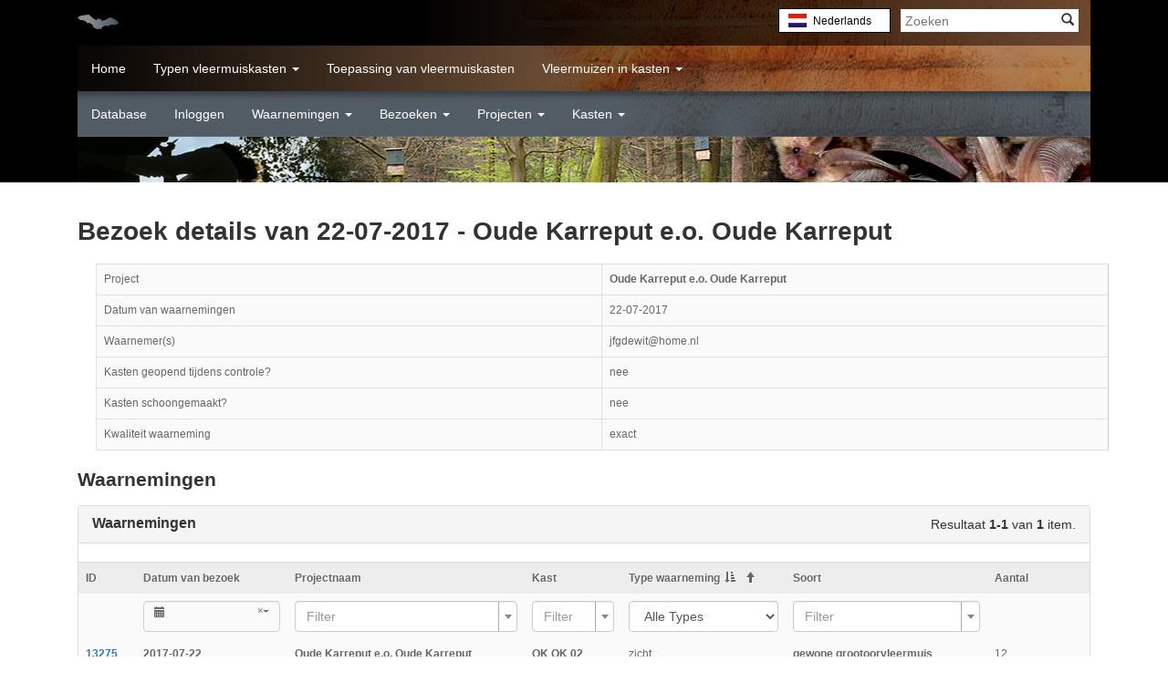

--- FILE ---
content_type: text/html; charset=UTF-8
request_url: https://app.vleermuiskasten.nl/visits/detail/862?q=visits%2Fdetail%2F862&sort=observation_type
body_size: 187795
content:
<!DOCTYPE html>
<html lang="nl">
<head>
    <meta charset="UTF-8">
    <meta name="viewport" content="width=device-width, initial-scale=1">
    <meta name="csrf-param" content="_csrf">
<meta name="csrf-token" content="NmLxmk7kOPH0YyKtSaKY5_YME34LXAgakfIIt9fT2ytxM5PtApYIprcLUc8Y59fQplZeBzs1R3X_yknH7paOHA==">
    <title>Vleermuiskasten.nl</title>
    <link href="/assets/2bf80bb0/css/bootstrap.css" rel="stylesheet">
<link href="/assets/15f5a760/css/daterangepicker.min.css" rel="stylesheet">
<link href="/assets/15f5a760/css/daterangepicker-kv.min.css" rel="stylesheet">
<link href="/assets/7cf070a4/css/kv-widgets.min.css" rel="stylesheet">
<link href="/assets/7981bdba/css/select2.min.css" rel="stylesheet">
<link href="/assets/3fa2d4e0/css/select2-addl.min.css" rel="stylesheet">
<link href="/assets/3fa2d4e0/css/select2-krajee-bs3.min.css" rel="stylesheet">
<link href="/assets/5345068/css/kv-grid.min.css" rel="stylesheet">
<link href="/assets/f8cdd9cc/css/bootstrap-dialog-bs3.min.css" rel="stylesheet">
<link href="/css/main.css" rel="stylesheet">
<link href="/css/holdon.css" rel="stylesheet">
<link href="https://vleermuiskasten.nl/sites/all/themes/vleermuiskasten/css/main.css" rel="stylesheet">
<script src="/assets/15f5a760/js/moment.min.js"></script>
<script src="/assets/15f5a760/js/locales/nl.js"></script>
<script src="/assets/f8cdd9cc/js/dialog.min.js"></script>
<script>window.daterangepicker_edb1475d = {"locale":{"format":"DD-MM-YYYY","separator":" \/ ","opens":"left","applyLabel":"Toepassen","cancelLabel":"Annuleer","fromLabel":"Van","toLabel":"Tot","weekLabel":"W","customRangeLabel":"Aangepast bereik","daysOfWeek":moment.weekdaysMin(),"monthNames":moment.monthsShort(),"firstDay":moment.localeData()._week.dow},"cancelButtonClasses":"btn-default","language":"nl","autoUpdateInput":false,"opens":"left","ranges":{"Vandaag":[moment().startOf('day'),moment().endOf('day')],"Gisteren":[moment().startOf('day').subtract(1,'days'),moment().endOf('day').subtract(1,'days')],"Laatste 7 dagen":[moment().startOf('day').subtract(6, 'days'),moment().endOf('day')],"Laatste 30 dagen":[moment().startOf('day').subtract(29, 'days'),moment().endOf('day')],"Deze maand":[moment().startOf('month'),moment().endOf('month')],"Laatste maand":[moment().subtract(1, 'month').startOf('month'),moment().subtract(1, 'month').endOf('month')]},"startDate":moment().startOf('day'),"endDate":moment()};

window.s2options_3267a624 = {"themeCss":".select2-container--krajee-bs3","sizeCss":"","doReset":true,"doToggle":false,"doOrder":false};
window.select2_cd365a9a = {"allowClear":true,"theme":"krajee-bs3","width":"100%","placeholder":"Filter","language":"nl"};

var krajeeDialogDefaults_9155f0e3 = {"alert":{"type":"type-info","title":"Informatie","buttonLabel":"<span class=\"glyphicon glyphicon-ok\"></span> Ok"},"confirm":{"type":"type-warning","title":"Bevestiging","btnOKClass":"btn-warning","btnOKLabel":"<span class=\"glyphicon glyphicon-ok\"></span> Ok","btnCancelLabel":"<span class=\"glyphicon glyphicon-ban-circle\"></span>  Annuleer"},"prompt":{"draggable":false,"title":"Informatie","buttons":[{"label":"Annuleer","icon":"glyphicon glyphicon-ban-circle","cssClass":"btn-default"},{"label":"Ok","icon":"glyphicon glyphicon-ok","cssClass":"btn-primary"}],"closable":false},"dialog":{"draggable":true,"title":"Informatie","buttons":[{"label":"Annuleer","icon":"glyphicon glyphicon-ban-circle","cssClass":"btn-default"},{"label":"Ok","icon":"glyphicon glyphicon-ok","cssClass":"btn-primary"}]}};
var krajeeDialog_ead3f524 = {"id":"w3"};
var krajeeDialog=new KrajeeDialog(true,krajeeDialog_ead3f524,krajeeDialogDefaults_9155f0e3);</script>    <link href="https://netdna.bootstrapcdn.com/bootstrap/3.0.0/css/bootstrap-glyphicons.css" rel="stylesheet">
</head>
<body>
<header>
	<div class="container">
		<div id="navbar" class="navbar navbar-default"><div class="navbar-header"><a class="logo navbar-btn pull-left" href="/"><img src="/images/vleermuis-logo.png" alt="Vleermuiskasten.nl" /></a><div class="search hidden-xs"><form id="search"><input type="text" name="search" placeholder="Zoeken"><button type="submit"><i class="glyphicon glyphicon-search"></i></button></form></div><ul class="language-switcher"><li class="active nl"><a href="#">Nederlands</a></li><li class="en"><a href="/change-language/en">English</a></li><li class="fr"><a href="/change-language/fr">Français</a></li></ul><button type="button" class="navbar-toggle" data-toggle="collapse" data-target=".navbar-collapse"><span class="sr-only">Navigatie openen</span><span class="icon-bar"></span><span class="icon-bar"></span><span class="icon-bar"></span></button></div><div class="navbar-collapse collapse"><nav role="navigation"><ul id="w4" class="menu nav navbar-nav nav"><li><a href="https://vleermuiskasten.nl/">Home</a></li>
<li class="dropdown"><a class="dropdown-toggle" href="https://vleermuiskasten.nl/node/4" data-toggle="dropdown">Typen vleermuiskasten <span class="caret"></span></a><ul id="w5" class="dropdown-menu"><li><a href="https://vleermuiskasten.nl/node/48" tabindex="-1">Inleiding</a></li>
<li><a href="https://vleermuiskasten.nl/node/41" tabindex="-1">Kleine bolle vleermuiskasten</a></li>
<li><a href="https://vleermuiskasten.nl/node/42" tabindex="-1">Kleine platte vleermuiskasten</a></li>
<li><a href="https://vleermuiskasten.nl/node/43" tabindex="-1">Overwinteringskasten</a></li>
<li><a href="https://vleermuiskasten.nl/node/44" tabindex="-1">Grote vleermuiskasten</a></li>
<li><a href="https://vleermuiskasten.nl/node/45" tabindex="-1">Inbouwkasten</a></li>
<li><a href="https://vleermuiskasten.nl/node/47" tabindex="-1">Verwarmde kasten</a></li>
<li><a href="https://vleermuiskasten.nl/node/46" tabindex="-1">Inclusief bouwen</a></li></ul></li>
<li><a href="https://vleermuiskasten.nl/node/5">Toepassing van vleermuiskasten</a></li>
<li class="dropdown"><a class="dropdown-toggle" href="https://vleermuiskasten.nl/node/6" data-toggle="dropdown">Vleermuizen in kasten <span class="caret"></span></a><ul id="w6" class="dropdown-menu"><li><a href="https://vleermuiskasten.nl/node/13" tabindex="-1">Watervleermuis</a></li>
<li><a href="https://vleermuiskasten.nl/node/10" tabindex="-1">Meervleermuis</a></li>
<li><a href="https://vleermuiskasten.nl/node/15" tabindex="-1">Brandts vleermuis</a></li>
<li><a href="https://vleermuiskasten.nl/node/16" tabindex="-1">Baardvleermuis</a></li>
<li><a href="https://vleermuiskasten.nl/node/14" tabindex="-1">Franjestaart</a></li>
<li><a href="https://vleermuiskasten.nl/node/18" tabindex="-1">Bechsteins vleermuis</a></li>
<li><a href="https://vleermuiskasten.nl/node/17" tabindex="-1">Vale vleermuis</a></li>
<li><a href="https://vleermuiskasten.nl/node/11" tabindex="-1">Rosse vleermuis</a></li>
<li><a href="https://vleermuiskasten.nl/node/19" tabindex="-1">Bosvleermuis</a></li>
<li><a href="https://vleermuiskasten.nl/node/9" tabindex="-1">Laatvlieger</a></li>
<li><a href="https://vleermuiskasten.nl/node/21" tabindex="-1">Noordse vleermuis</a></li>
<li><a href="https://vleermuiskasten.nl/node/22" tabindex="-1">Tweekleurige vleermuis</a></li>
<li><a href="https://vleermuiskasten.nl/node/7" tabindex="-1">Gewone dwergvleermuis</a></li>
<li><a href="https://vleermuiskasten.nl/node/23" tabindex="-1">Kleine dwergvleermuis</a></li>
<li><a href="https://vleermuiskasten.nl/node/8" tabindex="-1">Ruige dwergvleermuis</a></li>
<li><a href="https://vleermuiskasten.nl/node/12" tabindex="-1">Gewone grootoorvleermuis</a></li>
<li><a href="https://vleermuiskasten.nl/node/20" tabindex="-1">Mopsvleermuis</a></li></ul></li></ul><ul id="w7" class="menu nav navbar-nav nav"><li><a href="http://app.vleermuiskasten.nl/database">Database</a></li>
<li><a href="https://vleermuiskasten.nl/user">Inloggen</a></li>
<li class="dropdown"><a class="dropdown-toggle" href="http://app.vleermuiskasten.nl/observations" data-toggle="dropdown">Waarnemingen <span class="caret"></span></a><ul id="w8" class="dropdown-menu"><li><a href="http://app.vleermuiskasten.nl/observations/index" tabindex="-1">Overzicht</a></li></ul></li>
<li class="dropdown"><a class="dropdown-toggle" href="http://app.vleermuiskasten.nl/visits/index" data-toggle="dropdown">Bezoeken <span class="caret"></span></a><ul id="w9" class="dropdown-menu"><li><a href="http://app.vleermuiskasten.nl/visits/index" tabindex="-1">Overzicht</a></li></ul></li>
<li class="dropdown"><a class="dropdown-toggle" href="http://app.vleermuiskasten.nl/projects" data-toggle="dropdown">Projecten <span class="caret"></span></a><ul id="w10" class="dropdown-menu"><li><a href="http://app.vleermuiskasten.nl/projects/index" tabindex="-1">Overzicht</a></li></ul></li>
<li class="dropdown"><a class="dropdown-toggle" href="http://app.vleermuiskasten.nl/boxes" data-toggle="dropdown">Kasten <span class="caret"></span></a><ul id="w11" class="dropdown-menu"><li><a href="http://app.vleermuiskasten.nl/boxes/index" tabindex="-1">Overzicht</a></li></ul></li></ul></nav></div></div>		<div class="banner"></div>
    </div>
</header>
<main>
	<div class="container">
		<div class="row">
		<div class="col-xs-12 content">
		
<h1>Bezoek details van 22-07-2017 - Oude Karreput e.o. Oude Karreput</h1>

 

<table class="table table-striped">
	<tr>
		<td width="50%">Project</td>
		<td><a href="/projects/detail/133">Oude Karreput e.o. Oude Karreput</a></td>
	</tr>
	<tr>
		<td>Datum van waarnemingen</td>
		<td>22-07-2017</td>
	</tr>
	    	<tr>
    		<td>Waarnemer(s)</td>
    		<td>
    			jfgdewit@home.nl    		</td>
    	</tr>
    	<tr>
		<td>Kasten geopend tijdens controle?</td>
		<td>nee</td>
	</tr>
	<tr>
		<td>Kasten schoongemaakt?</td>
		<td>nee</td>
	</tr>
	<tr>
		<td>Kwaliteit waarneming</td>
		<td>exact</td>
	</tr>
		</table>

<h2>
	Waarnemingen	</h2>

<div id="w0" class="grid-view is-bs3 kv-grid-bs3 hide-resize" data-krajee-grid="kvGridInit_d3c9d79c" data-krajee-ps="ps_w0_container"><div class="panel panel-default"><div class="panel-heading panel-default">    <div class="pull-right"><div class="summary">Resultaat <b>1-1</b> van <b>1</b> item.</div></div>
    <h3 class="panel-title">Waarnemingen</h3>
    <div class="clearfix"></div></div>
<div class="kv-panel-before">    <div class="btn-toolbar kv-grid-toolbar toolbar-container pull-right"><div class="btn-group"></div></div>
    
    <div class="clearfix"></div></div>
<div id="w0-container" class="table-responsive kv-grid-container" style="overflow: auto"><table class="kv-grid-table table table-bordered table-striped kv-table-wrap"><thead class="kv-table-header w0">
<tr class="kartik-sheet-style"><th data-col-seq="0"><a href="/visits/detail/862?q=visits%2Fdetail%2F862&amp;sort=id" data-sort="id">ID</a></th><th data-col-seq="1"><a href="/visits/detail/862?q=visits%2Fdetail%2F862&amp;sort=visit_date" data-sort="visit_date">Datum van bezoek</a></th><th data-col-seq="2"><a href="/visits/detail/862?q=visits%2Fdetail%2F862&amp;sort=project_name" data-sort="project_name">Projectnaam</a></th><th data-col-seq="3"><a href="/visits/detail/862?q=visits%2Fdetail%2F862&amp;sort=box_code" data-sort="box_code">Kast</a></th><th data-col-seq="4"><a class="kv-sort-link asc" href="/visits/detail/862?q=visits%2Fdetail%2F862&amp;sort=-observation_type" data-sort="-observation_type">Type waarneming<span class="kv-sort-icon"><i class="glyphicon glyphicon-sort-by-attributes"></i></span></a></th><th data-col-seq="5"><a href="/visits/detail/862?q=visits%2Fdetail%2F862&amp;sort=species_name" data-sort="species_name">Soort</a></th><th data-col-seq="6"><a href="/visits/detail/862?q=visits%2Fdetail%2F862&amp;sort=sight_quantity" data-sort="sight_quantity">Aantal</a></th><th data-col-seq="7"><a href="/visits/detail/862?q=visits%2Fdetail%2F862&amp;sort=picture" data-sort="picture"></a></th><th data-col-seq="8"><a href="/visits/detail/862?q=visits%2Fdetail%2F862&amp;sort=validated_by_id" data-sort="validated_by_id"> </a></th></tr><tr id="w0-filters" class="filters skip-export"><td data-col-seq="0">&nbsp;</td><td data-col-seq="1"><div id="observationssearch-visit_date-container" class="kv-drp-container">        <div class="kv-drp-dropdown">
            <span class="left-ind"><i class="glyphicon glyphicon-calendar"></i></span>
            <input type="text" readonly class="form-control range-value" value="">
            <span class="right-ind kv-clear" style="" title="Clear">&times;</span>
            <span class="right-ind"><b class="caret"></b></span>
        </div>
        <input type="hidden" id="observationssearch-visit_date" class="form-control" name="ObservationsSearch[visit_date]" data-krajee-daterangepicker="daterangepicker_edb1475d"></div></td><td data-col-seq="2"><div class="kv-plugin-loading loading-observationssearch-project_id">&nbsp;</div><select id="observationssearch-project_id" class="form-control" name="ObservationsSearch[project_id]" data-s2-options="s2options_3267a624" data-krajee-select2="select2_cd365a9a" style="width: 100%; height: 1px; visibility: hidden;">
<option value="">Filter</option>
<option value="159"># MOB Complex Zeeland - Zeeland Nbr.</option>
<option value="196"># Rijksweg 1 - Schaijk</option>
<option value="121"># Trentse Bossen - Zeeland Nbr.</option>
<option value="338"># Vijverlaan - Uden</option>
<option value="111"># Wijstbos - Zeeland Nbr.</option>
<option value="122">&#039;t Oude Hof</option>
<option value="45">&#039;t Wildrijk St. Maartenszee LNH</option>
<option value="194">.Natuurplaza</option>
<option value="197">.test</option>
<option value="377">19049</option>
<option value="375">19080</option>
<option value="370">19207</option>
<option value="368">20009</option>
<option value="376">20052</option>
<option value="374">20117</option>
<option value="369">2180840</option>
<option value="105">AP36</option>
<option value="109">Albertshove Zoetermeer </option>
<option value="393">Alpen aan den Rijn</option>
<option value="95">Ambtenarengat Beugen</option>
<option value="52">Amersfoort, Liendert</option>
<option value="51">Amersfoort_Lichtenberg</option>
<option value="50">Amersfoort_Nimmerdor</option>
<option value="140">Amersfoort_Randenbroek</option>
<option value="317">Amsterdam, Sportpark De Weeren</option>
<option value="312">Amsterdam, Staalmeesterlaan</option>
<option value="57">Arnhem - BTV Elderveld</option>
<option value="54">Arnhem - Warnsborn</option>
<option value="251">Arnhem, Kemperbergerweg 67</option>
<option value="318">Arnhem, Vredenburg</option>
<option value="358">B5 Breda</option>
<option value="373">B5 Den Bosch</option>
<option value="394">B5 Eindhoven</option>
<option value="372">B5 Helmond</option>
<option value="365">B5 Tilburg</option>
<option value="233">BAT-Alert</option>
<option value="264">Barendrecht, Middenbaan 74a</option>
<option value="198">Bergvliet, Oosterhout</option>
<option value="286">Berkel en Rodenrijs Weth. Schipperstraat</option>
<option value="287">Berkel en Rodenrijs, Complex 0506</option>
<option value="274">Berkel en Rodenrijs. Complex 11 en 17</option>
<option value="65">Beukenbos Sint Anthonis</option>
<option value="210">Beverweerdstraat</option>
<option value="190">Blauwe kamer </option>
<option value="231">Boekenburglaan 57 te Voorhout</option>
<option value="147">Boerenerf Marienheem</option>
<option value="80">Boompjesweg Oploo</option>
<option value="98">Bos 1 Spierings Oploo</option>
<option value="99">Bos 2 Spierings Oploo</option>
<option value="97">Brink Sint Anthonis</option>
<option value="96">Broekstraat Boxmeer</option>
<option value="81">Bronlaak Oploo</option>
<option value="90">Camping Sint Anthonis</option>
<option value="321">Capelle a/d IJssel, De Hoven II</option>
<option value="234">Celebeslaan Zwijndrecht</option>
<option value="270">Centrumlijn Pijnacker</option>
<option value="325">Centrumplan Ridderkerk</option>
<option value="353">Compensatie Almere (INVA2020-3)</option>
<option value="355">Compensatie Den Bosch</option>
<option value="348">Compensatie Leiderdorp (ALZO2020-3)</option>
<option value="342">Compensatie Lisse (STEK2020-2,STEK2021-1)</option>
<option value="75">Compensatie Oostflank Wijchen</option>
<option value="344">Compensatie Sassenheim(STEK2020-5,STEK2021-1)</option>
<option value="343">Compensatie Warmond (STEK2020-4, STEK2021-1)</option>
<option value="366">Compensatie complex 4081 Warmond</option>
<option value="330">Compensatie omvorming gebouw Gouda 1</option>
<option value="341">Compensatie renovatie (STEK2020-1,STEK2021-1)</option>
<option value="346">Compensatie renovatie Dordrecht (TRIV2021-6)</option>
<option value="351">Compensatie sloop (RHOA2021-57)</option>
<option value="354">Compensatie sloop Uitgeest (UITG2021-2)</option>
<option value="329">Compensatie sloop gebouwen Almelo</option>
<option value="347">Compensatie sloop gebouwen Hoogkarpsel</option>
<option value="336">Compensatie sloop gebouwen Rotterdam (ERAP)</option>
<option value="340">Compensatie sloop kantorenpand Rijswijk(KWPR)</option>
<option value="350">Compensatie verbouw/sloop Hillegom BBEB2021-2</option>
<option value="242">Complex Otterrade </option>
<option value="78">De Rubus 1</option>
<option value="203">Delft - Kloosterkade</option>
<option value="217">Delft Mahlerstraat</option>
<option value="298">Delft, Bomenwijk</option>
<option value="275">Delft, Diepenbrockstraat e.o</option>
<option value="245">Denenburg Den Haag</option>
<option value="44">Dijkgatbos Wieringermeer Sbb</option>
<option value="337">DistriPort ProDelta Waalhaven Rotterdam</option>
<option value="115">Dnatuur Rijnsoever </option>
<option value="204">Dordrecht Crabbehof 4/5</option>
<option value="324">Dordrecht, Gravensingel 19</option>
<option value="114">Ede - automatische telkast Gemeentewerf</option>
<option value="41">Eendenkooi &#039;t Zand LNH</option>
<option value="42">Eendenkooi Callantsoog Sbb</option>
<option value="157">Egboetswater</option>
<option value="250">Eksterlaan Vlaardingen</option>
<option value="56">Elst - Lingezegen</option>
<option value="120">Eper begraafplaatsen</option>
<option value="119">Eperholt, Epe</option>
<option value="126">Ermelo, Zwarteberg</option>
<option value="331">Essen met essentaksterfte Dordrecht</option>
<option value="63">Fruithoeve</option>
<option value="352">Gijsinglaan, Rotterdam</option>
<option value="162">Golfbaan, De Haar</option>
<option value="253">Gorinchem, Complex 505 - 506</option>
<option value="230">Gorinchem, Van Zomerenlaan</option>
<option value="225">Gorlaeus Lab, Leiden</option>
<option value="155">Grave Binnenstad</option>
<option value="166">Grave de Stoof</option>
<option value="222">Grevenstraat-Druckerstraat Leiden</option>
<option value="304">Guido Gezellelaan 1 t/m 80 Delft</option>
<option value="308">Haag2019-5 vleermuiskasten aan bomen Den Haag</option>
<option value="315">Hans Schrader</option>
<option value="61">Hartenkamp</option>
<option value="92">Hazewinkel Beugen</option>
<option value="178">Heempark Gennep</option>
<option value="290">Heempark Heeg</option>
<option value="285">Heemtuin Hillegom</option>
<option value="168">Heerderweg</option>
<option value="389">Heiloer Bos Landgoed Nijenburg</option>
<option value="46">Helderse Vallei Mariëndal Den Helder</option>
<option value="249">Henry Dunantpad Den Haag</option>
<option value="303">Heteren, Randwijkse Rijndijk 14</option>
<option value="292">Hilversum, Complex 750</option>
<option value="291">Hilversum, De Boomberg</option>
<option value="224">Hoflaan, Leiden</option>
<option value="64">Hoogendijk Boxmeer</option>
<option value="301">Hoornaar, Lage Giessen</option>
<option value="60">Huis</option>
<option value="55">IJsselmeerdijk, Noordoostpolder</option>
<option value="193">Idenburglaan Rijswijk</option>
<option value="246">Isabellaland Den Haag</option>
<option value="323">Ivoordreef te Utrecht</option>
<option value="221">Jacob van Offwegenlaan Rijswijk</option>
<option value="136">Jan van Ingenhouszpark Tilburg (testproject)</option>
<option value="154">Julianapark</option>
<option value="62">Kast aan huis Bart</option>
<option value="399">Kast test</option>
<option value="397">Kasten Zaanstreek</option>
<option value="47">Kerkhoflaan Den Helder</option>
<option value="219">Kerkweg-West Waddinxveen</option>
<option value="271">Klein Plaspoelpolder Voorburg</option>
<option value="380">Klooster</option>
<option value="359">Klooster Ravenstein</option>
<option value="360">Klooster Ravenstein Mooiland</option>
<option value="49">Kop van Noord-Holland</option>
<option value="73">Laag Werveld Beugen</option>
<option value="392">Laatvlieger kast met PCM-platen</option>
<option value="169">Langerakkerweg</option>
<option value="83">Langs weiland Ledeacker</option>
<option value="283">Laren, Complex 801 823</option>
<option value="295">Laren, Complex 811</option>
<option value="284">Laren, Complex 820</option>
<option value="282">Laren, Complex 821</option>
<option value="281">Laren, Complex 824</option>
<option value="296">Laren, Complex 833</option>
<option value="297">Laren, Complex 841</option>
<option value="294">Laren, Complex 842</option>
<option value="332">Leiden</option>
<option value="327">Leiden Agaatlaan</option>
<option value="69">Liegbankje Sint Anthonis</option>
<option value="161">MOB kraamkasten Heesch en Schaijk</option>
<option value="192">Markt Heenvliet</option>
<option value="349">Middin Meidoornsingel 113</option>
<option value="306">Mitigatie op voorhand TAC Eindhoven</option>
<option value="313">Mitros, Laan van Engelswier</option>
<option value="137">Moerenburg KNNV Tilburg (testproject)</option>
<option value="280">Naarden Complex 7</option>
<option value="279">Naarden, Complex 3 en 4</option>
<option value="278">Naarden, Complex 5 en 6</option>
<option value="228">Natuurbegraafplaats Maashorst - Schaijk</option>
<option value="227">Nieuw Weverseinde e.o. Puttershoek</option>
<option value="240">Nieuwe kast</option>
<option value="171">Nieuwmilligen</option>
<option value="302">Nijmegen, Joke Smitlaan</option>
<option value="40">Noorderhaven &#039;s Heerenloo Den Helder</option>
<option value="396">Octagon Leiden</option>
<option value="133">Oude Karreput e.o. Oude Karreput</option>
<option value="123">Ouwe Karreput e.o. Bergstraat</option>
<option value="129">Ouwe Karreput e.o. Brabantwater Noord</option>
<option value="130">Ouwe Karreput e.o. Brabantwater Oost</option>
<option value="128">Ouwe Karreput e.o. Brabantwater Zuid</option>
<option value="131">Ouwe Karreput e.o. Mariaburglaan</option>
<option value="82">Overbiest Boxmeer</option>
<option value="232">POST Rotterdam</option>
<option value="395">Papendrecht</option>
<option value="59">Park Boomstede Maarssen</option>
<option value="103">Park de Oude Kwekerij</option>
<option value="85">Parkeerplaats oude Sint Anthonis</option>
<option value="191">Peelse Heide - Odiliapeel</option>
<option value="66">Peelven Sint Anthonis</option>
<option value="170">Philips Fruittuin</option>
<option value="174">Pijnacker</option>
<option value="211">Plaspoelpolder Rijswijk</option>
<option value="160">Putje - Oss</option>
<option value="84">Quayweg Ledeacker</option>
<option value="357">RHOA2021-78</option>
<option value="87">Raamstraat Boxmeer</option>
<option value="241">Reekse Bossen - Reek</option>
<option value="328">Rembrandtweg Ridderkerk (fase 1)</option>
<option value="257">Ridderkerk, Rijksstraatweg 7</option>
<option value="79">Rietenweg 1</option>
<option value="223">Rijnsburgerblok K3/4 Leiden</option>
<option value="276">Rijswijk, Professor Quacklaan e.o.</option>
<option value="179">Rivierengebied Maas&amp;Waal</option>
<option value="43">Robbenoordbos Wieringermeer Sbb</option>
<option value="238">Roskam locatie Waddinxveen</option>
<option value="239">Roskam locatie Waddinxveen (tijdelijk)</option>
<option value="202">Rotterdam - Roelantweg</option>
<option value="153">Rotterdam Jan Ligthartstraat</option>
<option value="200">Rotterdam Malieklos</option>
<option value="180">Rotterdam schere 47</option>
<option value="189">Rotterdam schere47</option>
<option value="266">Rotterdam, Angelslo 80</option>
<option value="307">Rotterdam, Beverburgh</option>
<option value="273">Rotterdam, Erasmus MC</option>
<option value="289">Rotterdam, Hoogstad Nijenrodeweg</option>
<option value="229">Rotterdam, Koninginneweg eo</option>
<option value="272">Rotterdam, Maja</option>
<option value="293">Rotterdam, Rechthuislaan e.o.</option>
<option value="265">Rotterdam, Sluiskreek</option>
<option value="267">Rotterdam, Tiengemetenbuurt</option>
<option value="300">Rotterdam, VVE 066 Beverwaard</option>
<option value="268">Rotterdam, Van Ghentkazerne</option>
<option value="258">Rotterdam, Wolphaertstraat</option>
<option value="150">Ruud Backerra</option>
<option value="367">STEK2022-1</option>
<option value="201">Schiedam, Burgemeester Honnerlage Gretelaan </option>
<option value="310">Schiedam, Complex 417</option>
<option value="311">Schiedam, Complex 510-511-512</option>
<option value="205">Schiedam, Johan de Wittsingel </option>
<option value="259">Schiedam, Nieuwland Midden</option>
<option value="269">Schiedam, Nolensbuurt Midden</option>
<option value="88">Schraalzand (Ven) Boxmeer</option>
<option value="89">Schraalzand bospad Boxmeer</option>
<option value="70">Sieradenbuurt Almere</option>
<option value="100">Sint Anna Brug Boxmeer</option>
<option value="400">Soeslo</option>
<option value="102">Spoorzone Tilburg</option>
<option value="212">Sportlaan Den Haag</option>
<option value="247">Sportzicht Den Haag</option>
<option value="93">Steenstraat Boxmeer</option>
<option value="254">Stiphout, Rootakkers 9</option>
<option value="173">TWM / Brabant Water Kast Tilburg</option>
<option value="220">Tamboerijnlaan Rijswijk</option>
<option value="309">Test MS</option>
<option value="388">Test Nas</option>
<option value="74">Thuiskast Oudelaan 2005</option>
<option value="255">Tienhoven, Laan van Niftarlake 40-42</option>
<option value="77">Tilburg Binnenstad</option>
<option value="108">Tilburg Elzen</option>
<option value="104">Tilburg Spoorzone</option>
<option value="72">Tilburg Theresia</option>
<option value="106">Tilburg park Oude dijk</option>
<option value="110">Tilburg veemarktkwartier</option>
<option value="172">Timo van heerwaarden</option>
<option value="385">Toepad, Rotterdam</option>
<option value="101">Torenstraat Sambeek</option>
<option value="208">Traviataweg Hoogvliet</option>
<option value="142">Utrecht - Amelisweerd - bolle kasten</option>
<option value="112">Utrecht - Amelisweerd - platte kasten</option>
<option value="37">Utrecht - Bosje van Goes</option>
<option value="213">Utrecht - Julianapark</option>
<option value="148">Utrecht - Maarschalkerweerd - bolle kasten</option>
<option value="113">Utrecht - Maarschalkerweerd - platte kasten</option>
<option value="53">Utrecht - Oud Zuilen</option>
<option value="117">Utrecht - Park De Koppel (platte kasten)</option>
<option value="236">Utrecht - Park Oog in Al</option>
<option value="235">Utrecht - Park Transwijk</option>
<option value="116">Utrecht-Wilhelminapark </option>
<option value="118">Valkenbos, Oisterwijk</option>
<option value="320">Van Kleffensplantsoen 1-55 Voorschoten</option>
<option value="39">Vauxhall Bat Box Scheme</option>
<option value="199">Veerweg Papendrecht</option>
<option value="398">Venweg 4, Brunssum </option>
<option value="188">Vervanging populieren Den Haag</option>
<option value="68">Visdelweg bij begraafplaats Sint Anthonis</option>
<option value="67">Visdelweg t.o. heide  Sint Anthonis</option>
<option value="288">Vlaardingen, Burgemeester Pruissingel</option>
<option value="175">Vleermuiskast Julianalaan Bergschenhoek</option>
<option value="139">Vleermuiskasten Schiebroekse Park Rotterdam </option>
<option value="226">Vleermuisnestkasten havengebied Rotterdam</option>
<option value="339">Vleermuizenkasten landgoed de Kamp</option>
<option value="345">Vogelpunt</option>
<option value="248">Volendamlaan Den Haag</option>
<option value="277">Voorburg, Nieuwe Havenstraat 5</option>
<option value="124">Voormalig MOB complex Heesch</option>
<option value="127">Voormalig MOB complex Schaijk</option>
<option value="76">Vormersbos Wijchen</option>
<option value="206">Vroondaal</option>
<option value="135">Vughtse Heide</option>
<option value="209">Waarder, Kerverland eo</option>
<option value="319">Walraven van Hallstraat Leiden</option>
<option value="138">Wamberg Rosmalen</option>
<option value="158">Wambergse Kampen</option>
<option value="91">Warandastraat Boxmeer</option>
<option value="326">Wassenaar Kerkehout</option>
<option value="86">Weijerpark Boxmeer</option>
<option value="335">Westkapellelaan te Den Haag</option>
<option value="387">Weversweg - Zeeland</option>
<option value="314">Wilbrennincklaan 6</option>
<option value="322">Wilgenplaslaan</option>
<option value="299">Woerden, Haagwindeveld</option>
<option value="218">Zoetermeer Petuniatuin</option>
<option value="305">Zoetermeer, Van Aalstlaan</option>
<option value="256">Zwijndrecht, Complex 446</option>
<option value="252">Zwolle, Complex 212 + Complex 214 (Palestrina</option>
<option value="207">bladerstraat</option>
<option value="381">julianapark</option>
<option value="391">laatvlieger kast die </option>
<option value="356">permanente kasten westkappellelaan den haag</option>
<option value="263">project</option>
<option value="386">test goerre</option>
<option value="384">testasrwfqw</option>
<option value="237">utreccht julianapark</option>
<option value="378">utrecht</option>
</select></td><td data-col-seq="3"><div class="kv-plugin-loading loading-observationssearch-box_id">&nbsp;</div><select id="observationssearch-box_id" class="form-control" name="ObservationsSearch[box_id]" data-s2-options="s2options_3267a624" data-krajee-select2="select2_cd365a9a" style="width: 100%; height: 1px; visibility: hidden;">
<option value="">Filter</option>
<option value="1178">-</option>
<option value="1042">001</option>
<option value="3681">001</option>
<option value="2898">001-W75</option>
<option value="1043">002</option>
<option value="2899">002-W75</option>
<option value="1044">003</option>
<option value="2900">003-W45</option>
<option value="2901">004-W45</option>
<option value="2902">005-W75</option>
<option value="2903">006-W75</option>
<option value="2904">007-W45</option>
<option value="2905">008-W45</option>
<option value="1252">01</option>
<option value="1243">01</option>
<option value="1244">01</option>
<option value="327">01</option>
<option value="390">01</option>
<option value="1535">01</option>
<option value="970">01</option>
<option value="2760">01</option>
<option value="526">01</option>
<option value="527">02</option>
<option value="2761">02</option>
<option value="1536">02</option>
<option value="1253">02</option>
<option value="399">02</option>
<option value="1245">02</option>
<option value="1246">03</option>
<option value="1254">03</option>
<option value="1537">03</option>
<option value="2762">03</option>
<option value="528">03</option>
<option value="398">03</option>
<option value="2578">0344100000056005_1</option>
<option value="2577">0344100000077540_1</option>
<option value="1247">04</option>
<option value="529">04</option>
<option value="1255">04</option>
<option value="397">04</option>
<option value="2763">04</option>
<option value="1538">04</option>
<option value="530">05</option>
<option value="1248">05</option>
<option value="1539">05</option>
<option value="1256">05</option>
<option value="396">05</option>
<option value="2764">05</option>
<option value="531">06</option>
<option value="2765">06</option>
<option value="1540">06</option>
<option value="395">06</option>
<option value="1249">06</option>
<option value="1257">06</option>
<option value="394">07</option>
<option value="2766">07</option>
<option value="532">07</option>
<option value="1250">07</option>
<option value="1541">07</option>
<option value="1258">07</option>
<option value="3779">070775</option>
<option value="1251">08</option>
<option value="393">08</option>
<option value="1542">08</option>
<option value="533">08</option>
<option value="1259">08</option>
<option value="2767">08</option>
<option value="1260">09</option>
<option value="392">09</option>
<option value="534">09</option>
<option value="1543">09</option>
<option value="3434">1</option>
<option value="1195">1</option>
<option value="1166">1</option>
<option value="1148">1</option>
<option value="1141">1</option>
<option value="1216">1</option>
<option value="1133">1</option>
<option value="1129">1</option>
<option value="63">1</option>
<option value="1107">1</option>
<option value="76">1</option>
<option value="1103">1</option>
<option value="1101">1</option>
<option value="2024">1</option>
<option value="2242">1</option>
<option value="86">1</option>
<option value="2020">1</option>
<option value="1063">1</option>
<option value="106">1</option>
<option value="2279">1</option>
<option value="1045">1</option>
<option value="2284">1</option>
<option value="2198">1</option>
<option value="2186">1</option>
<option value="131">1</option>
<option value="2170">1</option>
<option value="1996">1</option>
<option value="2295">1</option>
<option value="1320">1</option>
<option value="1988">1</option>
<option value="2323">1</option>
<option value="2327">1</option>
<option value="1980">1</option>
<option value="183">1</option>
<option value="943">1</option>
<option value="932">1</option>
<option value="196">1</option>
<option value="2363">1</option>
<option value="2367">1</option>
<option value="1964">1</option>
<option value="884">1</option>
<option value="2399">1</option>
<option value="824">1</option>
<option value="2405">1</option>
<option value="35">1</option>
<option value="742">1</option>
<option value="739">1</option>
<option value="2158">1</option>
<option value="2154">1</option>
<option value="1904">1</option>
<option value="246">1</option>
<option value="704">1</option>
<option value="2134">1</option>
<option value="1892">1</option>
<option value="1494">1</option>
<option value="2461">1</option>
<option value="2122">1</option>
<option value="1880">1</option>
<option value="2481">1</option>
<option value="1868">1</option>
<option value="2485">1</option>
<option value="308">1</option>
<option value="1550">1</option>
<option value="1852">1</option>
<option value="2565">1</option>
<option value="1844">1</option>
<option value="1832">1</option>
<option value="328">1</option>
<option value="2579">1</option>
<option value="2583">1</option>
<option value="1560">1</option>
<option value="1812">1</option>
<option value="1804">1</option>
<option value="2068">1</option>
<option value="1800">1</option>
<option value="2064">1</option>
<option value="1618">1</option>
<option value="1796">1</option>
<option value="1634">1</option>
<option value="3682">1</option>
<option value="1658">1</option>
<option value="1752">1</option>
<option value="1744">1</option>
<option value="524">1</option>
<option value="1740">1</option>
<option value="3435">1</option>
<option value="491">1</option>
<option value="1708">1</option>
<option value="460">1</option>
<option value="1688">1</option>
<option value="2077">10</option>
<option value="2084">10</option>
<option value="1973">10</option>
<option value="2179">10</option>
<option value="205">10</option>
<option value="2143">10</option>
<option value="1901">10</option>
<option value="1175">10</option>
<option value="2304">10</option>
<option value="535">10</option>
<option value="2033">10</option>
<option value="255">10</option>
<option value="1643">10</option>
<option value="1889">10</option>
<option value="1699">10</option>
<option value="2131">10</option>
<option value="1629">10</option>
<option value="2207">10</option>
<option value="499">10</option>
<option value="1717">10</option>
<option value="2470">10</option>
<option value="1821">10</option>
<option value="337">10</option>
<option value="1261">10</option>
<option value="2574">10</option>
<option value="1187">10</option>
<option value="1841">10</option>
<option value="1861">10</option>
<option value="1544">10</option>
<option value="1877">10</option>
<option value="3691">10</option>
<option value="2167">10</option>
<option value="115">10</option>
<option value="1157">10</option>
<option value="2494">10</option>
<option value="85">10</option>
<option value="70">10</option>
<option value="832">10</option>
<option value="2414">10</option>
<option value="2195">10</option>
<option value="937">10</option>
<option value="952">10</option>
<option value="894">10</option>
<option value="1761">10</option>
<option value="175">10</option>
<option value="2251">10</option>
<option value="2292">10</option>
<option value="2336">10</option>
<option value="1667">10</option>
<option value="1329">10</option>
<option value="391">10</option>
<option value="155">10</option>
<option value="1913">10</option>
<option value="95">10</option>
<option value="2376">10</option>
<option value="2005">10</option>
<option value="1341">1001</option>
<option value="1340">1002</option>
<option value="1342">1003</option>
<option value="1343">1006</option>
<option value="1240">1008</option>
<option value="1241">1009</option>
<option value="1344">1010</option>
<option value="1345">1011</option>
<option value="1242">1012</option>
<option value="1346">1013</option>
<option value="1347">1014</option>
<option value="1349">1015</option>
<option value="1348">1016</option>
<option value="1239">1017</option>
<option value="1238">1018</option>
<option value="1237">1019</option>
<option value="1236">1020</option>
<option value="968">10a</option>
<option value="2337">11</option>
<option value="895">11</option>
<option value="206">11</option>
<option value="2377">11</option>
<option value="833">11</option>
<option value="2415">11</option>
<option value="3692">11</option>
<option value="1762">11</option>
<option value="1914">11</option>
<option value="2144">11</option>
<option value="1902">11</option>
<option value="1176">11</option>
<option value="1890">11</option>
<option value="256">11</option>
<option value="2132">11</option>
<option value="2208">11</option>
<option value="1878">11</option>
<option value="2471">11</option>
<option value="282">11</option>
<option value="2495">11</option>
<option value="2196">11</option>
<option value="116">11</option>
<option value="1862">11</option>
<option value="1668">11</option>
<option value="1545">11</option>
<option value="1158">11</option>
<option value="1842">11</option>
<option value="1262">11</option>
<option value="2575">11</option>
<option value="1188">11</option>
<option value="338">11</option>
<option value="1822">11</option>
<option value="2085">11</option>
<option value="500">11</option>
<option value="2078">11</option>
<option value="1718">11</option>
<option value="1700">11</option>
<option value="1630">11</option>
<option value="1644">11</option>
<option value="536">11</option>
<option value="2293">11</option>
<option value="2180">11</option>
<option value="2006">11</option>
<option value="136">11</option>
<option value="2305">11</option>
<option value="2168">11</option>
<option value="96">11</option>
<option value="389">11</option>
<option value="2252">11</option>
<option value="1330">11</option>
<option value="2034">11</option>
<option value="1974">11</option>
<option value="953">11</option>
<option value="188">11</option>
<option value="2101">111</option>
<option value="2102">112</option>
<option value="2103">113</option>
<option value="2104">116</option>
<option value="2105">117</option>
<option value="2106">118</option>
<option value="2107">119</option>
<option value="969">11a</option>
<option value="2338">12</option>
<option value="896">12</option>
<option value="1863">12</option>
<option value="339">12</option>
<option value="1263">12</option>
<option value="117">12</option>
<option value="2197">12</option>
<option value="1823">12</option>
<option value="501">12</option>
<option value="2496">12</option>
<option value="1331">12</option>
<option value="2472">12</option>
<option value="207">12</option>
<option value="156">12</option>
<option value="1975">12</option>
<option value="71">12</option>
<option value="1879">12</option>
<option value="1915">12</option>
<option value="2035">12</option>
<option value="2079">12</option>
<option value="2253">12</option>
<option value="1843">12</option>
<option value="1159">12</option>
<option value="1701">12</option>
<option value="1669">12</option>
<option value="2576">12</option>
<option value="2209">12</option>
<option value="1546">12</option>
<option value="2007">12</option>
<option value="2294">12</option>
<option value="2416">12</option>
<option value="388">12</option>
<option value="1719">12</option>
<option value="176">12</option>
<option value="2145">12</option>
<option value="3693">12</option>
<option value="954">12</option>
<option value="1621">12</option>
<option value="2378">12</option>
<option value="2169">12</option>
<option value="1177">12</option>
<option value="97">12</option>
<option value="257">12</option>
<option value="1763">12</option>
<option value="1645">12</option>
<option value="1903">12</option>
<option value="2181">12</option>
<option value="2306">12</option>
<option value="2133">12</option>
<option value="537">12</option>
<option value="834">12</option>
<option value="1891">12</option>
<option value="1190">12-</option>
<option value="376">12.6</option>
<option value="377">12.KRH</option>
<option value="2108">120</option>
<option value="1591">1201</option>
<option value="1549">1202</option>
<option value="1551">1203</option>
<option value="1590">1204</option>
<option value="1592">1206</option>
<option value="2109">121</option>
<option value="2110">122</option>
<option value="2111">123</option>
<option value="2112">124</option>
<option value="2113">125</option>
<option value="2114">126</option>
<option value="2115">127</option>
<option value="1646">13</option>
<option value="258">13</option>
<option value="1631">13</option>
<option value="2036">13</option>
<option value="1702">13</option>
<option value="208">13</option>
<option value="1720">13</option>
<option value="189">13</option>
<option value="2080">13</option>
<option value="1916">13</option>
<option value="2146">13</option>
<option value="1976">13</option>
<option value="2497">13</option>
<option value="2210">13</option>
<option value="1332">13</option>
<option value="1824">13</option>
<option value="118">13</option>
<option value="502">13</option>
<option value="283">13</option>
<option value="1264">13</option>
<option value="340">13</option>
<option value="2473">13</option>
<option value="2008">13</option>
<option value="1764">13</option>
<option value="2417">13</option>
<option value="835">13</option>
<option value="137">13</option>
<option value="538">13</option>
<option value="2379">13</option>
<option value="1191">13</option>
<option value="2307">13</option>
<option value="2182">13</option>
<option value="475">13</option>
<option value="1864">13</option>
<option value="955">13</option>
<option value="98">13</option>
<option value="2339">13</option>
<option value="2254">13</option>
<option value="1547">13</option>
<option value="1160">13</option>
<option value="2116">130</option>
<option value="2117">133</option>
<option value="2118">134</option>
<option value="2119">135</option>
<option value="2120">136</option>
<option value="2121">137</option>
<option value="1435">1392-1</option>
<option value="1434">1392-2</option>
<option value="1433">1392-3</option>
<option value="1432">1392-4</option>
<option value="1431">1392-5</option>
<option value="1430">1392-6</option>
<option value="1429">1392-7</option>
<option value="1428">1392-8</option>
<option value="2081">14</option>
<option value="1865">14</option>
<option value="1192">14</option>
<option value="1977">14</option>
<option value="1548">14</option>
<option value="956">14</option>
<option value="177">14</option>
<option value="341">14</option>
<option value="2340">14</option>
<option value="1825">14</option>
<option value="476">14</option>
<option value="72">14</option>
<option value="99">14</option>
<option value="2255">14</option>
<option value="2037">14</option>
<option value="809">14</option>
<option value="1703">14</option>
<option value="1765">14</option>
<option value="1265">14</option>
<option value="539">14</option>
<option value="836">14</option>
<option value="2009">14</option>
<option value="119">14</option>
<option value="2418">14</option>
<option value="2147">14</option>
<option value="1917">14</option>
<option value="1721">14</option>
<option value="259">14</option>
<option value="1647">14</option>
<option value="2183">14</option>
<option value="2308">14</option>
<option value="2380">14</option>
<option value="1632">14</option>
<option value="209">14</option>
<option value="2474">14</option>
<option value="2498">14</option>
<option value="157">14</option>
<option value="2211">14</option>
<option value="1333">14</option>
<option value="1161">14</option>
<option value="1193">15</option>
<option value="2341">15</option>
<option value="1633">15</option>
<option value="540">15</option>
<option value="1722">15</option>
<option value="1162">15</option>
<option value="837">15</option>
<option value="1918">15</option>
<option value="2212">15</option>
<option value="2184">15</option>
<option value="2148">15</option>
<option value="120">15</option>
<option value="2475">15</option>
<option value="503">15</option>
<option value="260">15</option>
<option value="2038">15</option>
<option value="100">15</option>
<option value="2499">15</option>
<option value="2256">15</option>
<option value="2381">15</option>
<option value="2309">15</option>
<option value="1704">15</option>
<option value="138">15</option>
<option value="190">15</option>
<option value="1826">15</option>
<option value="1334">15</option>
<option value="1978">15</option>
<option value="1648">15</option>
<option value="480">15</option>
<option value="1766">15</option>
<option value="1866">15</option>
<option value="342">15</option>
<option value="284">15</option>
<option value="210">15</option>
<option value="1266">15</option>
<option value="957">15</option>
<option value="2419">15</option>
<option value="2010">15</option>
<option value="1376">1526-1</option>
<option value="1385">1526-10</option>
<option value="1384">1526-11</option>
<option value="1389">1526-12</option>
<option value="1388">1526-13</option>
<option value="1387">1526-14</option>
<option value="1392">1526-15</option>
<option value="1391">1526-16</option>
<option value="1390">1526-17</option>
<option value="1395">1526-18</option>
<option value="1394">1526-19</option>
<option value="1377">1526-2</option>
<option value="1393">1526-20</option>
<option value="1396">1526-21</option>
<option value="1397">1526-22</option>
<option value="1398">1526-23</option>
<option value="1399">1526-24</option>
<option value="1400">1526-25</option>
<option value="1401">1526-26</option>
<option value="1402">1526-27</option>
<option value="1403">1526-28</option>
<option value="1404">1526-29</option>
<option value="1378">1526-3</option>
<option value="1405">1526-30</option>
<option value="1406">1526-31</option>
<option value="1407">1526-32</option>
<option value="1408">1526-33</option>
<option value="1409">1526-34</option>
<option value="1410">1526-35</option>
<option value="1411">1526-36</option>
<option value="1412">1526-37</option>
<option value="1413">1526-38</option>
<option value="1414">1526-39</option>
<option value="1379">1526-4</option>
<option value="1415">1526-40</option>
<option value="1416">1526-41</option>
<option value="1417">1526-42</option>
<option value="1418">1526-43</option>
<option value="1419">1526-44</option>
<option value="1420">1526-45</option>
<option value="1421">1526-46</option>
<option value="1422">1526-47</option>
<option value="1423">1526-48</option>
<option value="1424">1526-49</option>
<option value="1382">1526-5</option>
<option value="1425">1526-50</option>
<option value="1426">1526-51</option>
<option value="1427">1526-52</option>
<option value="1381">1526-6</option>
<option value="1380">1526-7</option>
<option value="1383">1526-8</option>
<option value="1386">1526-9</option>
<option value="2476">16</option>
<option value="2420">16</option>
<option value="1670">16</option>
<option value="2257">16</option>
<option value="101">16</option>
<option value="1705">16</option>
<option value="1194">16</option>
<option value="1767">16</option>
<option value="2011">16</option>
<option value="1267">16</option>
<option value="541">16</option>
<option value="121">16</option>
<option value="2185">16</option>
<option value="1649">16</option>
<option value="1163">16</option>
<option value="2310">16</option>
<option value="1620">16</option>
<option value="158">16</option>
<option value="471">16</option>
<option value="1979">16</option>
<option value="1335">16</option>
<option value="958">16</option>
<option value="343">16</option>
<option value="178">16</option>
<option value="1827">16</option>
<option value="2213">16</option>
<option value="2342">16</option>
<option value="296">16</option>
<option value="1867">16</option>
<option value="2500">16</option>
<option value="211">16</option>
<option value="2039">16</option>
<option value="2382">16</option>
<option value="261">16</option>
<option value="1723">16</option>
<option value="504">16</option>
<option value="2149">16</option>
<option value="1919">16</option>
<option value="838">16</option>
<option value="2311">17</option>
<option value="262">17</option>
<option value="1671">17</option>
<option value="2501">17</option>
<option value="2383">17</option>
<option value="469">17</option>
<option value="807">17</option>
<option value="2258">17</option>
<option value="285">17</option>
<option value="1706">17</option>
<option value="2040">17</option>
<option value="1336">17</option>
<option value="191">17</option>
<option value="2214">17</option>
<option value="1828">17</option>
<option value="1768">17</option>
<option value="2343">17</option>
<option value="2012">17</option>
<option value="542">17</option>
<option value="1724">17</option>
<option value="1920">17</option>
<option value="102">17</option>
<option value="839">17</option>
<option value="2150">17</option>
<option value="1164">17</option>
<option value="122">17</option>
<option value="2421">17</option>
<option value="212">17</option>
<option value="1650">17</option>
<option value="139">17</option>
<option value="1350">1705-1</option>
<option value="1359">1705-10</option>
<option value="1360">1705-11</option>
<option value="1361">1705-12</option>
<option value="1362">1705-13</option>
<option value="1363">1705-14</option>
<option value="1364">1705-15</option>
<option value="1365">1705-16</option>
<option value="1366">1705-17</option>
<option value="1367">1705-18</option>
<option value="1351">1705-2</option>
<option value="1352">1705-3</option>
<option value="1353">1705-4</option>
<option value="1354">1705-5</option>
<option value="1355">1705-6</option>
<option value="1356">1705-7</option>
<option value="1357">1705-8</option>
<option value="1358">1705-9</option>
<option value="1368">1710-1</option>
<option value="1369">1710-2</option>
<option value="1370">1710-3</option>
<option value="1371">1710-4</option>
<option value="1372">1710-5</option>
<option value="1373">1710-6</option>
<option value="1374">1710-7</option>
<option value="1375">1710-8</option>
<option value="1769">18</option>
<option value="2312">18</option>
<option value="2041">18</option>
<option value="2259">18</option>
<option value="263">18</option>
<option value="2384">18</option>
<option value="2502">18</option>
<option value="1651">18</option>
<option value="1725">18</option>
<option value="123">18</option>
<option value="2422">18</option>
<option value="2151">18</option>
<option value="840">18</option>
<option value="505">18</option>
<option value="159">18</option>
<option value="1921">18</option>
<option value="543">18</option>
<option value="297">18</option>
<option value="213">18</option>
<option value="2344">18</option>
<option value="103">18</option>
<option value="2013">18</option>
<option value="1165">18</option>
<option value="179">18</option>
<option value="1829">18</option>
<option value="2215">18</option>
<option value="1707">18</option>
<option value="473">18</option>
<option value="1337">18</option>
<option value="353">18.35</option>
<option value="544">19</option>
<option value="2014">19</option>
<option value="2423">19</option>
<option value="2152">19</option>
<option value="1770">19</option>
<option value="2042">19</option>
<option value="2345">19</option>
<option value="1338">19</option>
<option value="2313">19</option>
<option value="1830">19</option>
<option value="1922">19</option>
<option value="506">19</option>
<option value="104">19</option>
<option value="192">19</option>
<option value="2086">19</option>
<option value="140">19</option>
<option value="1726">19</option>
<option value="2503">19</option>
<option value="2260">19</option>
<option value="214">19</option>
<option value="2385">19</option>
<option value="1652">19</option>
<option value="468">19</option>
<option value="2216">19</option>
<option value="286">19</option>
<option value="264">19</option>
<option value="124">19</option>
<option value="841">19</option>
<option value="370">19.37</option>
<option value="369">19.70</option>
<option value="371">19.71</option>
<option value="372">19.72</option>
<option value="959">1a</option>
<option value="1179">2</option>
<option value="1709">2</option>
<option value="492">2</option>
<option value="1741">2</option>
<option value="1745">2</option>
<option value="1753">2</option>
<option value="3436">2</option>
<option value="525">2</option>
<option value="1659">2</option>
<option value="1635">2</option>
<option value="1619">2</option>
<option value="1797">2</option>
<option value="2065">2</option>
<option value="1801">2</option>
<option value="2069">2</option>
<option value="1805">2</option>
<option value="1813">2</option>
<option value="2584">2</option>
<option value="2580">2</option>
<option value="329">2</option>
<option value="1833">2</option>
<option value="1845">2</option>
<option value="2566">2</option>
<option value="1853">2</option>
<option value="312">2</option>
<option value="309">2</option>
<option value="36">2</option>
<option value="1869">2</option>
<option value="2486">2</option>
<option value="2482">2</option>
<option value="1881">2</option>
<option value="2123">2</option>
<option value="2462">2</option>
<option value="1495">2</option>
<option value="1893">2</option>
<option value="2135">2</option>
<option value="705">2</option>
<option value="247">2</option>
<option value="1905">2</option>
<option value="2155">2</option>
<option value="740">2</option>
<option value="743">2</option>
<option value="3683">2</option>
<option value="2406">2</option>
<option value="825">2</option>
<option value="2400">2</option>
<option value="885">2</option>
<option value="2368">2</option>
<option value="2364">2</option>
<option value="197">2</option>
<option value="933">2</option>
<option value="944">2</option>
<option value="1965">2</option>
<option value="171">2</option>
<option value="1981">2</option>
<option value="2328">2</option>
<option value="1321">2</option>
<option value="2324">2</option>
<option value="1989">2</option>
<option value="151">2</option>
<option value="2159">2</option>
<option value="1997">2</option>
<option value="2171">2</option>
<option value="2296">2</option>
<option value="2187">2</option>
<option value="2283">2</option>
<option value="2199">2</option>
<option value="2280">2</option>
<option value="107">2</option>
<option value="1064">2</option>
<option value="87">2</option>
<option value="2021">2</option>
<option value="2243">2</option>
<option value="2025">2</option>
<option value="1102">2</option>
<option value="1104">2</option>
<option value="77">2</option>
<option value="1108">2</option>
<option value="64">2</option>
<option value="1130">2</option>
<option value="1134">2</option>
<option value="1142">2</option>
<option value="1149">2</option>
<option value="1196">2</option>
<option value="1167">2</option>
<option value="1689">2</option>
<option value="810">2(test)</option>
<option value="2346">20</option>
<option value="842">20</option>
<option value="1672">20</option>
<option value="2504">20</option>
<option value="1923">20</option>
<option value="470">20</option>
<option value="2153">20</option>
<option value="1727">20</option>
<option value="2043">20</option>
<option value="507">20</option>
<option value="2015">20</option>
<option value="215">20</option>
<option value="1653">20</option>
<option value="2314">20</option>
<option value="1831">20</option>
<option value="125">20</option>
<option value="2424">20</option>
<option value="160">20</option>
<option value="1339">20</option>
<option value="180">20</option>
<option value="105">20</option>
<option value="1771">20</option>
<option value="2386">20</option>
<option value="2217">20</option>
<option value="2261">20</option>
<option value="545">20</option>
<option value="265">20</option>
<option value="298">20</option>
<option value="373">20.74</option>
<option value="374">20.75</option>
<option value="375">20.76</option>
<option value="2403">2018-069-noord</option>
<option value="2404">2018-069-zuid</option>
<option value="2691">20180128 / 1</option>
<option value="2692">20180128 / 2</option>
<option value="2693">20180128 / 3</option>
<option value="3404">20220580</option>
<option value="3060">2092-G1</option>
<option value="3069">2092-G10</option>
<option value="3070">2092-G11</option>
<option value="3071">2092-G12</option>
<option value="3072">2092-G13</option>
<option value="3073">2092-G14</option>
<option value="3074">2092-G15</option>
<option value="3075">2092-G16</option>
<option value="3059">2092-G2</option>
<option value="3061">2092-G3</option>
<option value="3063">2092-G5</option>
<option value="3064">2092-G6</option>
<option value="3065">2092-G7</option>
<option value="3067">2092-G8B</option>
<option value="3068">2092-G9</option>
<option value="3062">2093-G4</option>
<option value="1673">21</option>
<option value="2315">21</option>
<option value="141">21</option>
<option value="216">21</option>
<option value="2387">21</option>
<option value="271">21</option>
<option value="2425">21</option>
<option value="2044">21</option>
<option value="287">21</option>
<option value="843">21</option>
<option value="2505">21</option>
<option value="2347">21</option>
<option value="472">21</option>
<option value="193">21</option>
<option value="1728">21</option>
<option value="2016">21</option>
<option value="2262">21</option>
<option value="1924">21</option>
<option value="1772">21</option>
<option value="2218">21</option>
<option value="126">21</option>
<option value="1654">21</option>
<option value="2587">2196</option>
<option value="161">22</option>
<option value="2263">22</option>
<option value="299">22</option>
<option value="2045">22</option>
<option value="1925">22</option>
<option value="2017">22</option>
<option value="127">22</option>
<option value="844">22</option>
<option value="272">22</option>
<option value="1773">22</option>
<option value="2316">22</option>
<option value="217">22</option>
<option value="2087">22</option>
<option value="2348">22</option>
<option value="2219">22</option>
<option value="1729">22</option>
<option value="2506">22</option>
<option value="1655">22</option>
<option value="474">22</option>
<option value="2388">22</option>
<option value="1674">22</option>
<option value="181">22</option>
<option value="477">23</option>
<option value="1675">23</option>
<option value="288">23</option>
<option value="2018">23</option>
<option value="194">23</option>
<option value="128">23</option>
<option value="2220">23</option>
<option value="1730">23</option>
<option value="1926">23</option>
<option value="2264">23</option>
<option value="142">23</option>
<option value="2426">23</option>
<option value="845">23</option>
<option value="2088">23</option>
<option value="1774">23</option>
<option value="273">23</option>
<option value="2389">23</option>
<option value="1656">23</option>
<option value="218">23</option>
<option value="2507">23</option>
<option value="2046">23</option>
<option value="2349">23</option>
<option value="2317">23</option>
<option value="162">24</option>
<option value="2265">24</option>
<option value="129">24</option>
<option value="182">24</option>
<option value="300">24</option>
<option value="1927">24</option>
<option value="2350">24</option>
<option value="1731">24</option>
<option value="2390">24</option>
<option value="846">24</option>
<option value="2047">24</option>
<option value="2508">24</option>
<option value="2221">24</option>
<option value="478">24</option>
<option value="1676">24</option>
<option value="1775">24</option>
<option value="2019">24</option>
<option value="2318">24</option>
<option value="274">24</option>
<option value="2427">24</option>
<option value="1657">24</option>
<option value="219">24</option>
<option value="847">25</option>
<option value="2391">25</option>
<option value="1928">25</option>
<option value="275">25</option>
<option value="289">25</option>
<option value="2048">25</option>
<option value="2509">25</option>
<option value="2351">25</option>
<option value="195">25</option>
<option value="1677">25</option>
<option value="479">25</option>
<option value="2319">25</option>
<option value="143">25</option>
<option value="130">25</option>
<option value="1776">25</option>
<option value="2266">25</option>
<option value="1732">25</option>
<option value="2222">25</option>
<option value="220">25</option>
<option value="2428">25</option>
<option value="2267">26</option>
<option value="2223">26</option>
<option value="163">26</option>
<option value="481">26</option>
<option value="1733">26</option>
<option value="2352">26</option>
<option value="2510">26</option>
<option value="301">26</option>
<option value="2049">26</option>
<option value="2320">26</option>
<option value="2429">26</option>
<option value="1678">26</option>
<option value="848">26</option>
<option value="2089">26</option>
<option value="2392">26</option>
<option value="221">26</option>
<option value="276">26</option>
<option value="1929">26</option>
<option value="1777">26</option>
<option value="2430">27</option>
<option value="1679">27</option>
<option value="290">27</option>
<option value="2224">27</option>
<option value="1930">27</option>
<option value="1734">27</option>
<option value="222">27</option>
<option value="2090">27</option>
<option value="2050">27</option>
<option value="277">27</option>
<option value="849">27</option>
<option value="2393">27</option>
<option value="2353">27</option>
<option value="2321">27</option>
<option value="2268">27</option>
<option value="144">27</option>
<option value="1778">27</option>
<option value="347">27.120</option>
<option value="346">27.48</option>
<option value="348">27.50</option>
<option value="1680">28</option>
<option value="1735">28</option>
<option value="223">28</option>
<option value="164">28</option>
<option value="2225">28</option>
<option value="850">28</option>
<option value="2051">28</option>
<option value="278">28</option>
<option value="2322">28</option>
<option value="2354">28</option>
<option value="1931">28</option>
<option value="1779">28</option>
<option value="2394">28</option>
<option value="2431">28</option>
<option value="2269">28</option>
<option value="302">28</option>
<option value="145">29</option>
<option value="2226">29</option>
<option value="2355">29</option>
<option value="2270">29</option>
<option value="1932">29</option>
<option value="1736">29</option>
<option value="2052">29</option>
<option value="2395">29</option>
<option value="2432">29</option>
<option value="291">29</option>
<option value="279">29</option>
<option value="1780">29</option>
<option value="851">29</option>
<option value="224">29</option>
<option value="960">2a</option>
<option value="1882">3</option>
<option value="2124">3</option>
<option value="1496">3</option>
<option value="2463">3</option>
<option value="1894">3</option>
<option value="248">3</option>
<option value="826">3</option>
<option value="706">3</option>
<option value="707">3</option>
<option value="1150">3</option>
<option value="2172">3</option>
<option value="2156">3</option>
<option value="1636">3</option>
<option value="1999">3</option>
<option value="2160">3</option>
<option value="1622">3</option>
<option value="1990">3</option>
<option value="132">3</option>
<option value="2401">3</option>
<option value="2297">3</option>
<option value="1982">3</option>
<option value="493">3</option>
<option value="2188">3</option>
<option value="2325">3</option>
<option value="1798">3</option>
<option value="1322">3</option>
<option value="2066">3</option>
<option value="2285">3</option>
<option value="1143">3</option>
<option value="2329">3</option>
<option value="2070">3</option>
<option value="1802">3</option>
<option value="2281">3</option>
<option value="3437">3</option>
<option value="1180">3</option>
<option value="1906">3</option>
<option value="2200">3</option>
<option value="1806">3</option>
<option value="1814">3</option>
<option value="1754">3</option>
<option value="108">3</option>
<option value="1696">3</option>
<option value="1065">3</option>
<option value="1660">3</option>
<option value="1746">3</option>
<option value="2136">3</option>
<option value="2585">3</option>
<option value="1742">3</option>
<option value="2581">3</option>
<option value="330">3</option>
<option value="184">3</option>
<option value="1966">3</option>
<option value="945">3</option>
<option value="1834">3</option>
<option value="2567">3</option>
<option value="1846">3</option>
<option value="1854">3</option>
<option value="310">3</option>
<option value="88">3</option>
<option value="934">3</option>
<option value="2244">3</option>
<option value="2022">3</option>
<option value="2026">3</option>
<option value="78">3</option>
<option value="1105">3</option>
<option value="1109">3</option>
<option value="1710">3</option>
<option value="2365">3</option>
<option value="65">3</option>
<option value="198">3</option>
<option value="1135">3</option>
<option value="2369">3</option>
<option value="1870">3</option>
<option value="2487">3</option>
<option value="1690">3</option>
<option value="3684">3</option>
<option value="2483">3</option>
<option value="744">3</option>
<option value="886">3</option>
<option value="741">3</option>
<option value="1168">3</option>
<option value="2407">3</option>
<option value="1131">3</option>
<option value="280">30</option>
<option value="165">30</option>
<option value="225">30</option>
<option value="303">30</option>
<option value="2433">30</option>
<option value="2396">30</option>
<option value="2356">30</option>
<option value="2271">30</option>
<option value="2227">30</option>
<option value="1737">30</option>
<option value="1781">30</option>
<option value="1933">30</option>
<option value="2053">30</option>
<option value="314">301</option>
<option value="315">302</option>
<option value="316">303</option>
<option value="317">304</option>
<option value="318">305</option>
<option value="319">306</option>
<option value="320">307</option>
<option value="321">308</option>
<option value="322">309</option>
<option value="1782">31</option>
<option value="146">31</option>
<option value="2397">31</option>
<option value="1738">31</option>
<option value="2228">31</option>
<option value="1934">31</option>
<option value="2434">31</option>
<option value="292">31</option>
<option value="266">31</option>
<option value="2272">31</option>
<option value="226">31</option>
<option value="2357">31</option>
<option value="2054">31</option>
<option value="323">310</option>
<option value="773">311</option>
<option value="774">312</option>
<option value="775">313</option>
<option value="776">314</option>
<option value="777">315</option>
<option value="778">316</option>
<option value="779">317</option>
<option value="780">318</option>
<option value="304">32</option>
<option value="227">32</option>
<option value="2358">32</option>
<option value="1935">32</option>
<option value="2055">32</option>
<option value="267">32</option>
<option value="2398">32</option>
<option value="1739">32</option>
<option value="2229">32</option>
<option value="1783">32</option>
<option value="2273">32</option>
<option value="2435">32</option>
<option value="166">32</option>
<option value="781">320</option>
<option value="782">321</option>
<option value="325">322</option>
<option value="783">323</option>
<option value="784">324</option>
<option value="785">325</option>
<option value="786">326</option>
<option value="324">327</option>
<option value="787">328</option>
<option value="788">329</option>
<option value="147">33</option>
<option value="1936">33</option>
<option value="2436">33</option>
<option value="2230">33</option>
<option value="268">33</option>
<option value="2359">33</option>
<option value="228">33</option>
<option value="2274">33</option>
<option value="2056">33</option>
<option value="1681">33</option>
<option value="1784">33</option>
<option value="293">33</option>
<option value="789">330</option>
<option value="790">331</option>
<option value="805">331a</option>
<option value="791">332</option>
<option value="792">333</option>
<option value="793">334</option>
<option value="794">335</option>
<option value="795">336</option>
<option value="796">337</option>
<option value="797">338</option>
<option value="798">339</option>
<option value="2231">34</option>
<option value="269">34</option>
<option value="229">34</option>
<option value="2437">34</option>
<option value="1937">34</option>
<option value="2057">34</option>
<option value="2275">34</option>
<option value="1785">34</option>
<option value="2360">34</option>
<option value="167">34</option>
<option value="305">34</option>
<option value="799">340</option>
<option value="800">341</option>
<option value="801">342</option>
<option value="802">343</option>
<option value="803">344</option>
<option value="804">345</option>
<option value="148">35</option>
<option value="270">35</option>
<option value="1938">35</option>
<option value="2276">35</option>
<option value="2361">35</option>
<option value="230">35</option>
<option value="2232">35</option>
<option value="294">35</option>
<option value="2438">35</option>
<option value="1786">35</option>
<option value="2058">35</option>
<option value="231">36</option>
<option value="2277">36</option>
<option value="306">36</option>
<option value="1787">36</option>
<option value="168">36</option>
<option value="2439">36</option>
<option value="2091">36</option>
<option value="2059">36</option>
<option value="2362">36</option>
<option value="2278">36</option>
<option value="2233">36</option>
<option value="1939">36</option>
<option value="295">37</option>
<option value="1788">37</option>
<option value="2440">37</option>
<option value="149">37</option>
<option value="2234">37</option>
<option value="1940">37</option>
<option value="2060">37</option>
<option value="232">37</option>
<option value="1941">38</option>
<option value="2235">38</option>
<option value="2061">38</option>
<option value="169">38</option>
<option value="233">38</option>
<option value="307">38</option>
<option value="2441">38</option>
<option value="1789">38</option>
<option value="150">39</option>
<option value="234">39</option>
<option value="1942">39</option>
<option value="2062">39</option>
<option value="1790">39</option>
<option value="2236">39</option>
<option value="75">39</option>
<option value="2442">39</option>
<option value="961">3a</option>
<option value="2582">4</option>
<option value="2568">4</option>
<option value="1169">4</option>
<option value="1151">4</option>
<option value="1144">4</option>
<option value="66">4</option>
<option value="79">4</option>
<option value="2027">4</option>
<option value="2023">4</option>
<option value="89">4</option>
<option value="109">4</option>
<option value="2000">4</option>
<option value="1136">4</option>
<option value="1132">4</option>
<option value="1110">4</option>
<option value="1106">4</option>
<option value="2245">4</option>
<option value="1991">4</option>
<option value="152">4</option>
<option value="2201">4</option>
<option value="2282">4</option>
<option value="2286">4</option>
<option value="1983">4</option>
<option value="2189">4</option>
<option value="172">4</option>
<option value="2298">4</option>
<option value="1967">4</option>
<option value="199">4</option>
<option value="2174">4</option>
<option value="2161">4</option>
<option value="2326">4</option>
<option value="1323">4</option>
<option value="2331">4</option>
<option value="1907">4</option>
<option value="946">4</option>
<option value="249">4</option>
<option value="1895">4</option>
<option value="935">4</option>
<option value="2366">4</option>
<option value="2370">4</option>
<option value="1883">4</option>
<option value="887">4</option>
<option value="2402">4</option>
<option value="1871">4</option>
<option value="2408">4</option>
<option value="827">4</option>
<option value="3685">4</option>
<option value="1855">4</option>
<option value="747">4</option>
<option value="2157">4</option>
<option value="1847">4</option>
<option value="1835">4</option>
<option value="2137">4</option>
<option value="1181">4</option>
<option value="331">4</option>
<option value="1815">4</option>
<option value="1807">4</option>
<option value="1803">4</option>
<option value="1799">4</option>
<option value="2464">4</option>
<option value="1497">4</option>
<option value="2125">4</option>
<option value="1755">4</option>
<option value="1747">4</option>
<option value="1743">4</option>
<option value="1711">4</option>
<option value="1697">4</option>
<option value="1691">4</option>
<option value="494">4</option>
<option value="1661">4</option>
<option value="3438">4</option>
<option value="1637">4</option>
<option value="2484">4</option>
<option value="2488">4</option>
<option value="1623">4</option>
<option value="2067">4</option>
<option value="2071">4</option>
<option value="2586">4</option>
<option value="73">40</option>
<option value="2237">40</option>
<option value="1943">40</option>
<option value="235">40</option>
<option value="2092">40</option>
<option value="1791">40</option>
<option value="2443">40</option>
<option value="170">40</option>
<option value="2063">40</option>
<option value="50">404</option>
<option value="51">405</option>
<option value="52">407</option>
<option value="53">408</option>
<option value="1792">41</option>
<option value="2444">41</option>
<option value="2093">41</option>
<option value="236">41</option>
<option value="2238">41</option>
<option value="1944">41</option>
<option value="54">411</option>
<option value="55">413</option>
<option value="56">415</option>
<option value="57">417</option>
<option value="58">419</option>
<option value="2445">42</option>
<option value="2239">42</option>
<option value="1793">42</option>
<option value="237">42</option>
<option value="1945">42</option>
<option value="59">421</option>
<option value="60">423</option>
<option value="1946">43</option>
<option value="1794">43</option>
<option value="2094">43</option>
<option value="238">43</option>
<option value="2240">43</option>
<option value="2446">43</option>
<option value="1795">44</option>
<option value="1947">44</option>
<option value="2447">44</option>
<option value="2241">44</option>
<option value="239">44</option>
<option value="1948">45</option>
<option value="240">45</option>
<option value="2448">45</option>
<option value="1949">46</option>
<option value="2449">46</option>
<option value="241">46</option>
<option value="1950">47</option>
<option value="2450">47</option>
<option value="242">47</option>
<option value="1951">48</option>
<option value="243">48</option>
<option value="2451">48</option>
<option value="2452">49</option>
<option value="1952">49</option>
<option value="244">49</option>
<option value="962">4a</option>
<option value="2477">5</option>
<option value="1152">5</option>
<option value="1182">5</option>
<option value="2569">5</option>
<option value="3439">5</option>
<option value="1638">5</option>
<option value="2465">5</option>
<option value="1756">5</option>
<option value="2072">5</option>
<option value="1748">5</option>
<option value="1624">5</option>
<option value="1170">5</option>
<option value="828">5</option>
<option value="1872">5</option>
<option value="2409">5</option>
<option value="888">5</option>
<option value="2371">5</option>
<option value="1884">5</option>
<option value="808">5</option>
<option value="250">5</option>
<option value="938">5</option>
<option value="1896">5</option>
<option value="947">5</option>
<option value="1908">5</option>
<option value="1712">5</option>
<option value="2287">5</option>
<option value="1998">5</option>
<option value="133">5</option>
<option value="2202">5</option>
<option value="110">5</option>
<option value="1836">5</option>
<option value="1698">5</option>
<option value="2138">5</option>
<option value="1984">5</option>
<option value="1692">5</option>
<option value="90">5</option>
<option value="1137">5</option>
<option value="80">5</option>
<option value="326">5</option>
<option value="2489">5</option>
<option value="332">5</option>
<option value="1816">5</option>
<option value="2190">5</option>
<option value="2126">5</option>
<option value="1808">5</option>
<option value="185">5</option>
<option value="1662">5</option>
<option value="2299">5</option>
<option value="1968">5</option>
<option value="2028">5</option>
<option value="1856">5</option>
<option value="67">5</option>
<option value="3686">5</option>
<option value="1992">5</option>
<option value="2246">5</option>
<option value="1848">5</option>
<option value="2330">5</option>
<option value="1324">5</option>
<option value="2162">5</option>
<option value="200">5</option>
<option value="2175">5</option>
<option value="245">50</option>
<option value="2453">50</option>
<option value="1953">50</option>
<option value="1954">51</option>
<option value="2454">51</option>
<option value="3403">512</option>
<option value="3405">512</option>
<option value="1955">52</option>
<option value="2455">52</option>
<option value="1956">53</option>
<option value="2456">53</option>
<option value="1957">54</option>
<option value="2457">54</option>
<option value="2458">55</option>
<option value="1958">55</option>
<option value="1959">56</option>
<option value="2095">56</option>
<option value="2459">56</option>
<option value="1960">57</option>
<option value="2460">57</option>
<option value="1961">58</option>
<option value="2096">59</option>
<option value="1962">59</option>
<option value="963">5a</option>
<option value="1171">6</option>
<option value="2029">6</option>
<option value="81">6</option>
<option value="1138">6</option>
<option value="2410">6</option>
<option value="829">6</option>
<option value="91">6</option>
<option value="2466">6</option>
<option value="1873">6</option>
<option value="2570">6</option>
<option value="2372">6</option>
<option value="889">6</option>
<option value="1837">6</option>
<option value="2203">6</option>
<option value="1885">6</option>
<option value="1757">6</option>
<option value="2073">6</option>
<option value="1749">6</option>
<option value="251">6</option>
<option value="111">6</option>
<option value="333">6</option>
<option value="939">6</option>
<option value="1817">6</option>
<option value="1897">6</option>
<option value="1183">6</option>
<option value="1153">6</option>
<option value="948">6</option>
<option value="1985">6</option>
<option value="2288">6</option>
<option value="2478">6</option>
<option value="1693">6</option>
<option value="1639">6</option>
<option value="1145">6</option>
<option value="3440">6</option>
<option value="2191">6</option>
<option value="173">6</option>
<option value="495">6</option>
<option value="1809">6</option>
<option value="1969">6</option>
<option value="2300">6</option>
<option value="68">6</option>
<option value="1663">6</option>
<option value="1849">6</option>
<option value="2139">6</option>
<option value="3687">6</option>
<option value="1857">6</option>
<option value="1713">6</option>
<option value="2332">6</option>
<option value="1325">6</option>
<option value="201">6</option>
<option value="2163">6</option>
<option value="153">6</option>
<option value="2173">6</option>
<option value="2127">6</option>
<option value="2001">6</option>
<option value="2490">6</option>
<option value="2247">6</option>
<option value="1909">6</option>
<option value="1993">6</option>
<option value="1625">6</option>
<option value="1963">60</option>
<option value="2097">60</option>
<option value="710">606</option>
<option value="2098">65</option>
<option value="1527">6511XL</option>
<option value="2099">68</option>
<option value="964">6a</option>
<option value="891">7</option>
<option value="1184">7</option>
<option value="1172">7</option>
<option value="2571">7</option>
<option value="1154">7</option>
<option value="1146">7</option>
<option value="1139">7</option>
<option value="74">7</option>
<option value="2030">7</option>
<option value="82">7</option>
<option value="92">7</option>
<option value="2204">7</option>
<option value="2074">7</option>
<option value="112">7</option>
<option value="2491">7</option>
<option value="2164">7</option>
<option value="134">7</option>
<option value="2002">7</option>
<option value="2248">7</option>
<option value="1994">7</option>
<option value="2479">7</option>
<option value="1626">7</option>
<option value="1986">7</option>
<option value="1640">7</option>
<option value="2289">7</option>
<option value="2192">7</option>
<option value="1970">7</option>
<option value="2301">7</option>
<option value="186">7</option>
<option value="1664">7</option>
<option value="496">7</option>
<option value="3441">7</option>
<option value="1694">7</option>
<option value="2176">7</option>
<option value="202">7</option>
<option value="1326">7</option>
<option value="2333">7</option>
<option value="1714">7</option>
<option value="1910">7</option>
<option value="949">7</option>
<option value="1898">7</option>
<option value="940">7</option>
<option value="252">7</option>
<option value="1750">7</option>
<option value="2467">7</option>
<option value="1758">7</option>
<option value="1886">7</option>
<option value="1838">7</option>
<option value="2373">7</option>
<option value="1874">7</option>
<option value="830">7</option>
<option value="2411">7</option>
<option value="311">7</option>
<option value="1858">7</option>
<option value="3688">7</option>
<option value="1850">7</option>
<option value="1810">7</option>
<option value="2128">7</option>
<option value="1818">7</option>
<option value="334">7</option>
<option value="2140">7</option>
<option value="349">7.8</option>
<option value="351">7.9</option>
<option value="2100">71</option>
<option value="1682">71</option>
<option value="1683">72</option>
<option value="1684">73</option>
<option value="1685">74</option>
<option value="1686">75</option>
<option value="1687">76</option>
<option value="941">8</option>
<option value="2165">8</option>
<option value="2249">8</option>
<option value="1811">8</option>
<option value="203">8</option>
<option value="2302">8</option>
<option value="1327">8</option>
<option value="1627">8</option>
<option value="1715">8</option>
<option value="2334">8</option>
<option value="1911">8</option>
<option value="1147">8</option>
<option value="1995">8</option>
<option value="2003">8</option>
<option value="950">8</option>
<option value="1987">8</option>
<option value="1899">8</option>
<option value="1155">8</option>
<option value="1185">8</option>
<option value="113">8</option>
<option value="2492">8</option>
<option value="2468">8</option>
<option value="1819">8</option>
<option value="1751">8</option>
<option value="253">8</option>
<option value="1887">8</option>
<option value="2141">8</option>
<option value="2075">8</option>
<option value="1759">8</option>
<option value="892">8</option>
<option value="1839">8</option>
<option value="93">8</option>
<option value="2374">8</option>
<option value="1875">8</option>
<option value="335">8</option>
<option value="2082">8</option>
<option value="831">8</option>
<option value="2205">8</option>
<option value="83">8</option>
<option value="2412">8</option>
<option value="2129">8</option>
<option value="1859">8</option>
<option value="2031">8</option>
<option value="2572">8</option>
<option value="3689">8</option>
<option value="1851">8</option>
<option value="1665">8</option>
<option value="1971">8</option>
<option value="497">8</option>
<option value="2177">8</option>
<option value="174">8</option>
<option value="2290">8</option>
<option value="2193">8</option>
<option value="154">8</option>
<option value="3442">8</option>
<option value="69">8</option>
<option value="1641">8</option>
<option value="2480">8</option>
<option value="1140">8</option>
<option value="1695">8</option>
<option value="1173">8</option>
<option value="2669">8 stuks vleermuiskasten</option>
<option value="966">8a</option>
<option value="1876">9</option>
<option value="187">9</option>
<option value="94">9</option>
<option value="336">9</option>
<option value="2166">9</option>
<option value="2469">9</option>
<option value="936">9</option>
<option value="2032">9</option>
<option value="2493">9</option>
<option value="1820">9</option>
<option value="254">9</option>
<option value="1888">9</option>
<option value="2178">9</option>
<option value="2194">9</option>
<option value="1628">9</option>
<option value="3690">9</option>
<option value="1760">9</option>
<option value="1840">9</option>
<option value="2076">9</option>
<option value="893">9</option>
<option value="1642">9</option>
<option value="1328">9</option>
<option value="1666">9</option>
<option value="2303">9</option>
<option value="1972">9</option>
<option value="2375">9</option>
<option value="498">9</option>
<option value="2083">9</option>
<option value="2206">9</option>
<option value="281">9</option>
<option value="2142">9</option>
<option value="1186">9</option>
<option value="1716">9</option>
<option value="84">9</option>
<option value="2335">9</option>
<option value="1912">9</option>
<option value="2413">9</option>
<option value="1156">9</option>
<option value="2573">9</option>
<option value="204">9</option>
<option value="2004">9</option>
<option value="951">9</option>
<option value="2250">9</option>
<option value="1174">9</option>
<option value="135">9</option>
<option value="1860">9</option>
<option value="1900">9</option>
<option value="2291">9</option>
<option value="2130">9</option>
<option value="114">9</option>
<option value="967">9a</option>
<option value="983">A1</option>
<option value="3020">ALZO2020-3-boomkast1</option>
<option value="3021">ALZO2020-3-boomkast2</option>
<option value="3022">ALZO2020-3-boomkast3</option>
<option value="3023">ALZO2020-3-boomkast4</option>
<option value="3024">ALZO2020-3-boomkast5</option>
<option value="3025">ALZO2020-3-boomkast6</option>
<option value="3026">ALZO2020-3-boomkast7</option>
<option value="3027">ALZO2020-3-boomkast8</option>
<option value="3008">ALZO2020-3-grotekast1</option>
<option value="3017">ALZO2020-3-grotekast10</option>
<option value="3018">ALZO2020-3-grotekast11</option>
<option value="3019">ALZO2020-3-grotekast12</option>
<option value="3009">ALZO2020-3-grotekast2</option>
<option value="3010">ALZO2020-3-grotekast3</option>
<option value="3011">ALZO2020-3-grotekast4</option>
<option value="3012">ALZO2020-3-grotekast5</option>
<option value="3013">ALZO2020-3-grotekast6</option>
<option value="3014">ALZO2020-3-grotekast7</option>
<option value="3015">ALZO2020-3-grotekast8</option>
<option value="3016">ALZO2020-3-grotekast9</option>
<option value="2988">ALZO2020-3-kleinekast1</option>
<option value="2997">ALZO2020-3-kleinekast10</option>
<option value="2998">ALZO2020-3-kleinekast11</option>
<option value="2999">ALZO2020-3-kleinekast12</option>
<option value="3000">ALZO2020-3-kleinekast13</option>
<option value="3001">ALZO2020-3-kleinekast14</option>
<option value="3002">ALZO2020-3-kleinekast15</option>
<option value="3003">ALZO2020-3-kleinekast16</option>
<option value="3004">ALZO2020-3-kleinekast17</option>
<option value="3005">ALZO2020-3-kleinekast18</option>
<option value="3006">ALZO2020-3-kleinekast19</option>
<option value="2989">ALZO2020-3-kleinekast2</option>
<option value="3007">ALZO2020-3-kleinekast20</option>
<option value="2990">ALZO2020-3-kleinekast3</option>
<option value="2991">ALZO2020-3-kleinekast4</option>
<option value="2992">ALZO2020-3-kleinekast5</option>
<option value="2993">ALZO2020-3-kleinekast6</option>
<option value="2994">ALZO2020-3-kleinekast7</option>
<option value="2995">ALZO2020-3-kleinekast8</option>
<option value="2996">ALZO2020-3-kleinekast9</option>
<option value="2686">AMLV2020-3-1</option>
<option value="2687">AMLV2020-3-2</option>
<option value="2688">AMLV2020-3-3</option>
<option value="2689">AMLV2020-3-4</option>
<option value="384">B</option>
<option value="3038">BBEB2021-2 VMT1-1</option>
<option value="3039">BBEB2021-2 VMT1-2</option>
<option value="3042">BBEB2021-2 VMT1-3</option>
<option value="3043">BBEB2021-2 VMT1-4</option>
<option value="3040">BBEB2021-2 VMT2-1</option>
<option value="3041">BBEB2021-2 VMT2-2</option>
<option value="3044">BBEB2021-2 VMT2-3</option>
<option value="3045">BBEB2021-2 VMT2-4</option>
<option value="3046">BBEB2021-2 til 1</option>
<option value="1066">BK1</option>
<option value="1067">BK2</option>
<option value="3189">BOo01VL</option>
<option value="3188">BOo02VL</option>
<option value="3183">BVl01VL</option>
<option value="3182">BVl02VL</option>
<option value="3184">BVl03VL</option>
<option value="3185">BVl04VL</option>
<option value="3186">BVl05VL</option>
<option value="3187">BVl06VL</option>
<option value="378">Boom  1</option>
<option value="379">Boom  2</option>
<option value="380">Boom  3</option>
<option value="381">Boom  4</option>
<option value="400">Boom  5</option>
<option value="401">Boom  6</option>
<option value="403">Boom  7</option>
<option value="404">Boom  8</option>
<option value="405">Boom  9</option>
<option value="406">Boom 10</option>
<option value="407">Boom 11</option>
<option value="408">Boom 12</option>
<option value="409">Boom 13</option>
<option value="410">Boom 14</option>
<option value="402">Boom 15</option>
<option value="383">C</option>
<option value="2645">C2003-01</option>
<option value="2646">C2003-02</option>
<option value="2647">C2003-03</option>
<option value="2648">C2003-04</option>
<option value="2649">C2003-05</option>
<option value="2650">C2003-06</option>
<option value="2651">C2003-07</option>
<option value="2652">C2003-08</option>
<option value="2653">C2003-09</option>
<option value="2654">C2003-10</option>
<option value="2655">C2003-11</option>
<option value="2656">C2003-12</option>
<option value="2657">C2003-13</option>
<option value="2658">C2003-14</option>
<option value="2659">C2003-15</option>
<option value="2660">C2003-16</option>
<option value="2661">C2003-17</option>
<option value="2662">C2003-18</option>
<option value="2663">C2003-19</option>
<option value="2664">C2003-20</option>
<option value="2665">C2003-21</option>
<option value="2666">C2003-22</option>
<option value="2667">C2003-23</option>
<option value="2668">C2003-24</option>
<option value="2670">C2018084-01</option>
<option value="2671">C2018084-02</option>
<option value="2672">C2018084-03</option>
<option value="2673">C2018084-04</option>
<option value="546">Cardo kast 2</option>
<option value="1305">Citerstraat 1</option>
<option value="1314">Citerstraat 10</option>
<option value="1315">Citerstraat 11</option>
<option value="1306">Citerstraat 2</option>
<option value="1307">Citerstraat 3</option>
<option value="1308">Citerstraat 4</option>
<option value="1309">Citerstraat 5</option>
<option value="1310">Citerstraat 6</option>
<option value="1311">Citerstraat 7</option>
<option value="1312">Citerstraat 8</option>
<option value="1313">Citerstraat 9</option>
<option value="385">D</option>
<option value="3306">DH001ZPt</option>
<option value="3307">DH002ZPt</option>
<option value="3308">DH003ZPt</option>
<option value="3309">DH004ZPt</option>
<option value="3310">DH005ZPp</option>
<option value="3311">DH006ZPp</option>
<option value="3312">DH007ZPp</option>
<option value="3313">DH008Wp</option>
<option value="3314">DH009Wp</option>
<option value="3315">DH010Wp</option>
<option value="3316">DH011Wp</option>
<option value="3317">DH012Wp</option>
<option value="3318">DH013Wp</option>
<option value="3319">DH014Wp</option>
<option value="3320">DH015Wp</option>
<option value="3321">DH016Wp</option>
<option value="3322">DH017Wp</option>
<option value="3518">DHe01VL</option>
<option value="3519">DHe02VL</option>
<option value="3520">DHe03VL</option>
<option value="3521">DHe04VL</option>
<option value="3522">DHe05VL</option>
<option value="3523">DHe06VL</option>
<option value="3524">DHe07VL</option>
<option value="3525">DHe08VL</option>
<option value="3526">DHe09VL</option>
<option value="415">DJ</option>
<option value="1232">DNEC1806</option>
<option value="1233">DNEC1806A</option>
<option value="1234">DNEC1806B</option>
<option value="1235">DNEC1806C</option>
<option value="3389">DWe01VL</option>
<option value="3390">DWe02VL</option>
<option value="3387">DWe03VL</option>
<option value="3388">DWe04VL</option>
<option value="3385">DWe05VL</option>
<option value="3386">DWe06VL</option>
<option value="3383">DWe07VL</option>
<option value="3384">DWe08VL</option>
<option value="3393">DZu01VL</option>
<option value="3394">DZu02VL</option>
<option value="3527">DZu03VL</option>
<option value="61">Delano&#039;s kast #01</option>
<option value="3698">Den Briel 1 &amp; 2</option>
<option value="1593">Denenburg1</option>
<option value="1594">Denenburg2</option>
<option value="1595">Denenburg3</option>
<option value="1596">Denenburg4</option>
<option value="462">Dnatuur 06-16 01   VK WS 03</option>
<option value="463">Dnatuur 06-16 02  VK WS 03</option>
<option value="464">Dnatuur 06-16 03 VK WS 03</option>
<option value="466">Dnatuur 06-16 04   VK WS 03</option>
<option value="386">E</option>
<option value="1610">E001</option>
<option value="1611">E002</option>
<option value="1612">E003</option>
<option value="1613">E004</option>
<option value="3636">EAl01VL</option>
<option value="3637">EAl02VL</option>
<option value="3638">EAl03VL</option>
<option value="3639">EAl04VL</option>
<option value="3640">EAl05VL</option>
<option value="3641">EAl06VL</option>
<option value="3642">EAl07VL</option>
<option value="3643">EAl08VL</option>
<option value="3644">EAl09VL</option>
<option value="3645">EAl10VL</option>
<option value="3557">ECe01VL</option>
<option value="3558">ECe02VL</option>
<option value="3559">ECe03VL</option>
<option value="3560">ECe04VL</option>
<option value="3561">ECe05VL</option>
<option value="3562">ECe06VL</option>
<option value="3563">ECe07VL</option>
<option value="3564">ECe08VL</option>
<option value="3565">ECo01VL</option>
<option value="3566">ECo02VL</option>
<option value="3567">ECo03VL</option>
<option value="3568">ECo04VL</option>
<option value="3569">ECo05VL</option>
<option value="3570">ECo06VL</option>
<option value="3571">ECo07VL</option>
<option value="3572">ECo08VL</option>
<option value="3573">ECo09VL</option>
<option value="3574">ECo10VL</option>
<option value="3575">ECo11VL</option>
<option value="3576">ECo12VL</option>
<option value="3577">ECo13VL</option>
<option value="3578">ECo14VL</option>
<option value="3579">ECo15VL</option>
<option value="3580">ECo16VL</option>
<option value="3581">ECo17VL</option>
<option value="3582">ECo18VL</option>
<option value="3583">ECo19VL</option>
<option value="3584">ECo20VL</option>
<option value="3585">ECo21VL</option>
<option value="3586">ECo22VL</option>
<option value="3587">ECo23VL</option>
<option value="3588">ECo24VL</option>
<option value="3589">ECo25VL</option>
<option value="3590">ECo26VL</option>
<option value="3591">ECo27VL</option>
<option value="3592">ECo28VL</option>
<option value="3593">ECo29VL</option>
<option value="3594">ECo30VL</option>
<option value="3595">ECo31VL</option>
<option value="3596">ECo32VL</option>
<option value="3597">ECo33VL</option>
<option value="3598">ECo34VL</option>
<option value="3599">ECo35VL</option>
<option value="3600">ECo36VL</option>
<option value="3601">ECo37VL</option>
<option value="3602">ECo38VL</option>
<option value="3603">ECo39VL</option>
<option value="3604">ECo40VL</option>
<option value="3605">ECo41VL</option>
<option value="3606">ECo42VL</option>
<option value="3662">EDo01VL</option>
<option value="3671">EFr01VL</option>
<option value="3672">EFr02VL</option>
<option value="3607">EGi01VL</option>
<option value="3608">EGi02VL</option>
<option value="3609">EGi03VL</option>
<option value="3610">EGi04VL</option>
<option value="3611">EGi05VL</option>
<option value="3612">EGi06VL</option>
<option value="3613">EGi07VL</option>
<option value="3614">EGi08VL</option>
<option value="3615">EGi09VL</option>
<option value="3616">EGi10VL</option>
<option value="3617">EGi11VL</option>
<option value="3618">EGi12VL</option>
<option value="3619">EGi13VL</option>
<option value="3620">EGi14VL</option>
<option value="3621">EGi15VL</option>
<option value="3622">EGi16VL</option>
<option value="3623">EGi17VL</option>
<option value="3624">EGi18VL</option>
<option value="3625">EGi19VL</option>
<option value="3626">EGi20VL</option>
<option value="3627">EGi21VL</option>
<option value="3628">EGi22VL</option>
<option value="3629">EGi23VL</option>
<option value="3630">EGi24VL</option>
<option value="3631">EGi25VL</option>
<option value="3632">EGi26VL</option>
<option value="3633">EGi27VL</option>
<option value="3634">EGi28VL</option>
<option value="3635">EGi29VL</option>
<option value="639">EKO_1</option>
<option value="640">EKO_2</option>
<option value="3663">EKo01VL</option>
<option value="3664">EKo02VL</option>
<option value="3660">ELo01VL</option>
<option value="3661">ELo020VL</option>
<option value="3673">EOo01VL</option>
<option value="3674">EOo02VL</option>
<option value="3675">EOo03VL</option>
<option value="3676">EOo04VL</option>
<option value="3677">EOo05VL</option>
<option value="3678">EOo06VL</option>
<option value="3679">EOo07VL</option>
<option value="3680">EOo08VL</option>
<option value="2695">ERAP2020-1-kast1</option>
<option value="2696">ERAP2020-1-kast2</option>
<option value="2697">ERAP2020-1-kast3</option>
<option value="2698">ERAP2020-1-kast4</option>
<option value="2699">ERAP2020-1-kast5</option>
<option value="2700">ERAP2020-1-kast6</option>
<option value="2701">ERAP2020-1-kast7</option>
<option value="2702">ERAP2020-1-kast8</option>
<option value="2690">ERDE20210057</option>
<option value="3665">ERa01VL</option>
<option value="3666">ERa02VL</option>
<option value="3667">ERa03VL</option>
<option value="3668">ERa04VL</option>
<option value="3669">ERa05VL</option>
<option value="3670">ERa06VL</option>
<option value="3551">EVi01VL</option>
<option value="3552">EVi02VL</option>
<option value="3553">EVi03VL</option>
<option value="3554">EVi04VL</option>
<option value="3555">EVi05VL</option>
<option value="3556">EVi06VL</option>
<option value="3646">EWi01VL</option>
<option value="3647">EWi02VL</option>
<option value="3648">EWi03VL</option>
<option value="3649">EWi04VL</option>
<option value="3650">EWi05VL</option>
<option value="3651">EWi06VL</option>
<option value="3652">EWi07VL</option>
<option value="3653">EWi08VL</option>
<option value="3654">EWi09VL</option>
<option value="3655">EWi10VL</option>
<option value="3656">EWi11VL</option>
<option value="3657">EWi12VL</option>
<option value="3658">EWi13VL</option>
<option value="3659">EWi14VL</option>
<option value="387">F</option>
<option value="344">Fruithoeve</option>
<option value="942">GCH103</option>
<option value="881">GCH29</option>
<option value="882">GCH30</option>
<option value="899">GCH78</option>
<option value="883">GCH79</option>
<option value="900">GCH80</option>
<option value="901">GCH81</option>
<option value="902">GCH82</option>
<option value="903">GCH83</option>
<option value="905">GCH84</option>
<option value="906">GCH86</option>
<option value="907">GCH87</option>
<option value="908">GCH89</option>
<option value="909">GCH91</option>
<option value="910">GCH92</option>
<option value="911">GCH93</option>
<option value="912">GCH95</option>
<option value="913">GCH96</option>
<option value="914">GCH97</option>
<option value="915">GCH99</option>
<option value="1023">Gruttolaan</option>
<option value="1024">Gruttolaan1</option>
<option value="1025">Gruttolaan2</option>
<option value="1026">Gruttolaan3</option>
<option value="1027">Gruttolaan4</option>
<option value="1302">Gymzaal 1</option>
<option value="1303">Gymzaal 2</option>
<option value="1304">Gymzaal 3</option>
<option value="3372">HAa01VL</option>
<option value="3375">HAa02VL</option>
<option value="3433">HBLN01</option>
<option value="3503">HEe01VL</option>
<option value="3504">HEe02VL</option>
<option value="3505">HEe03VL</option>
<option value="3506">HEe04VL</option>
<option value="3507">HEe05VL</option>
<option value="3508">HEe06VL</option>
<option value="3509">HEe07VL</option>
<option value="3510">HEe08VL</option>
<option value="3511">HEe09VL</option>
<option value="3512">HEe10VL</option>
<option value="3513">HEe11VL</option>
<option value="3514">HEe12VL</option>
<option value="3515">HEe13VL</option>
<option value="3516">HEe14VL</option>
<option value="3517">HEe15VL</option>
<option value="354">HH01</option>
<option value="355">HH02</option>
<option value="356">HH03</option>
<option value="357">HH04</option>
<option value="358">HH05</option>
<option value="359">HH06</option>
<option value="3480">HHe01VL</option>
<option value="3481">HHe02VL</option>
<option value="3482">HHe03VL</option>
<option value="3483">HHe04VL</option>
<option value="3484">HHe05VL</option>
<option value="3336">HJu01VL</option>
<option value="3337">HJu02VL</option>
<option value="3485">HSu01VL</option>
<option value="3486">HSu02VL</option>
<option value="3487">HSu03VL</option>
<option value="3488">HSu04VL</option>
<option value="3489">HSu05VL</option>
<option value="3490">HSu06VL</option>
<option value="3491">HSu07VL</option>
<option value="3492">HSu08VL</option>
<option value="3493">HSu09VL</option>
<option value="3494">HSu10VL</option>
<option value="3495">HSu11VL</option>
<option value="3496">HSu12VL</option>
<option value="3497">HSu13VL</option>
<option value="3498">HSu14VL</option>
<option value="3499">HSu15VL</option>
<option value="3500">HSu16VL</option>
<option value="3501">HSu17VL</option>
<option value="3502">HSu18VL</option>
<option value="1604">Henry1</option>
<option value="1605">Henry2</option>
<option value="1606">Henry3</option>
<option value="3034">Hoekstee 1</option>
<option value="3035">Hoekstee 2</option>
<option value="3036">Hoekstee 3</option>
<option value="3037">Hoekstee 4</option>
<option value="1452">Hotel De Beer 01</option>
<option value="1451">Hotel De Beer 02</option>
<option value="1453">Hotel De Beer 03</option>
<option value="1454">Hotel De Beer 04</option>
<option value="1455">Hotel De Beer 05</option>
<option value="1456">Hotel De Beer 06</option>
<option value="1457">Hotel De Beer 07</option>
<option value="1458">Hotel De Beer 08</option>
<option value="1033">Huis</option>
<option value="3077">INVA2020-3-kast1</option>
<option value="3078">INVA2020-3-kast2</option>
<option value="3079">INVA2020-3-kast3</option>
<option value="3080">INVA2020-3-kast4</option>
<option value="3081">INVA2020-3-til1</option>
<option value="3082">INVA2020-3-til2</option>
<option value="3083">INVA2020-3-til3</option>
<option value="3084">INVA2020-3-til4</option>
<option value="1081">Idenburglaan Rijswijk</option>
<option value="1082">Idenburglaan Rijswijk 2</option>
<option value="1083">Idenburglaan Rijswijk 3</option>
<option value="1084">Idenburglaan Rijswijk 4</option>
<option value="1085">Idenburglaan Rijswijk 5</option>
<option value="1086">Idenburglaan Rijswijk 6</option>
<option value="1087">Idenburglaan Rijswijk 7</option>
<option value="1088">Idenburglaan Rijswijk 8</option>
<option value="1597">Isabellaland1</option>
<option value="1598">Isabellaland2</option>
<option value="1599">Isabellaland3</option>
<option value="664">JVI TIlburg 1</option>
<option value="665">JVI Tilburg 2</option>
<option value="666">JVI Tilburg 3</option>
<option value="668">JVI Tilburg 4</option>
<option value="1316">Jacob van Offwegenlaan Rijswijk 1</option>
<option value="1317">Jacob van Offwegenlaan Rijswijk 2</option>
<option value="1318">Jacob van Offwegenlaan Rijswijk 3</option>
<option value="1319">Jacob van Offwegenlaan Rijswijk 4</option>
<option value="1614">Jacob van offwegenlaan, toegankelijke spouw 1</option>
<option value="1615">Jacob van offwegenlaan, toegankelijke spouw 2</option>
<option value="1616">Jacob van offwegenlaan, toegankelijke spouw 3</option>
<option value="1617">Jacob van offwegenlaan, toegankelijke spouw 4</option>
<option value="3707">K1 </option>
<option value="3716">K10</option>
<option value="3717">K11</option>
<option value="3718">K12</option>
<option value="3719">K13</option>
<option value="3720">K14</option>
<option value="3721">K15</option>
<option value="3722">K16</option>
<option value="3723">K17</option>
<option value="3724">K18</option>
<option value="3725">K19</option>
<option value="3708">K2</option>
<option value="3726">K20</option>
<option value="3727">K21</option>
<option value="3728">K22</option>
<option value="3729">K23</option>
<option value="3730">K24</option>
<option value="3731">K25</option>
<option value="3732">K26</option>
<option value="3733">K27</option>
<option value="3734">K28</option>
<option value="3709">K3</option>
<option value="3736">K30</option>
<option value="3737">K31</option>
<option value="3738">K32</option>
<option value="3739">K33</option>
<option value="3740">K34</option>
<option value="3741">K35</option>
<option value="3742">K36</option>
<option value="3743">K37</option>
<option value="3744">K38</option>
<option value="3745">K39</option>
<option value="3710">K4</option>
<option value="3746">K40</option>
<option value="3747">K41</option>
<option value="3748">K42</option>
<option value="3749">K43</option>
<option value="3750">K44</option>
<option value="3751">K45</option>
<option value="3752">K46</option>
<option value="3753">K47</option>
<option value="3754">K48</option>
<option value="3755">K49</option>
<option value="3711">K5</option>
<option value="3756">K50</option>
<option value="3757">K51</option>
<option value="3758">K52</option>
<option value="3759">K53</option>
<option value="3760">K54</option>
<option value="3761">K55</option>
<option value="3762">K56</option>
<option value="3763">K57</option>
<option value="3764">K58</option>
<option value="3765">K59</option>
<option value="3712">K6</option>
<option value="3766">K60</option>
<option value="3767">K61</option>
<option value="3768">K62</option>
<option value="3769">K63</option>
<option value="3770">K64</option>
<option value="3771">K65</option>
<option value="3772">K66</option>
<option value="3773">K67</option>
<option value="3774">K68</option>
<option value="3775">K69</option>
<option value="3713">K7</option>
<option value="3776">K70</option>
<option value="3777">K71</option>
<option value="3778">K72</option>
<option value="3714">K8</option>
<option value="3715">K9</option>
<option value="2781">KWPR2020-1-kast1</option>
<option value="2790">KWPR2020-1-kast10</option>
<option value="2791">KWPR2020-1-kast11</option>
<option value="2792">KWPR2020-1-kast12</option>
<option value="2782">KWPR2020-1-kast2</option>
<option value="2783">KWPR2020-1-kast3</option>
<option value="2784">KWPR2020-1-kast4</option>
<option value="2785">KWPR2020-1-kast5</option>
<option value="2786">KWPR2020-1-kast6</option>
<option value="2787">KWPR2020-1-kast7</option>
<option value="2788">KWPR2020-1-kast8</option>
<option value="2789">KWPR2020-1-kast9</option>
<option value="2793">KWPR2020-1-vleermuistil1</option>
<option value="2794">KWPR2020-1-vleermuistil2</option>
<option value="2795">KWPR2020-1-vleermuistil3</option>
<option value="2796">KWPR2020-1-vleermuistil4</option>
<option value="2797">KWPR2020-1-vleermuistil5</option>
<option value="916">Kast 1</option>
<option value="817">Kast 1 zuid</option>
<option value="3145">Kast 10</option>
<option value="925">Kast 10</option>
<option value="926">Kast 11</option>
<option value="927">Kast 12</option>
<option value="928">Kast 13</option>
<option value="929">Kast 14</option>
<option value="930">Kast 15</option>
<option value="818">Kast 2 west</option>
<option value="918">Kast 3</option>
<option value="819">Kast 3 oost</option>
<option value="919">Kast 4</option>
<option value="820">Kast 4(links)</option>
<option value="920">Kast 5</option>
<option value="822">Kast 5(rechts)</option>
<option value="921">Kast 6</option>
<option value="551">Kast 7</option>
<option value="3143">Kast 8</option>
<option value="923">Kast 8</option>
<option value="3144">Kast 9</option>
<option value="924">Kast 9</option>
<option value="467">Kast_1</option>
<option value="512">Kast_2</option>
<option value="513">Kast_3</option>
<option value="514">Kast_4</option>
<option value="515">Kast_5</option>
<option value="516">Kast_6</option>
<option value="2598">Klipspringerdreef 105-1</option>
<option value="2599">Klipspringerdreef 105-2</option>
<option value="2600">Klipspringerdreef 105-3</option>
<option value="2601">Klipspringerdreef 105-4</option>
<option value="2602">Klipspringerdreef 105-5</option>
<option value="2593">Klipspringerdreef 41-1</option>
<option value="2594">Klipspringerdreef 41-2</option>
<option value="2595">Klipspringerdreef 41-3</option>
<option value="2596">Klipspringerdreef 41-4</option>
<option value="2597">Klipspringerdreef 41-5</option>
<option value="1030">Korstenkast_1</option>
<option value="1031">Korstenkast_2</option>
<option value="1028">Kraamkast 1</option>
<option value="1029">Kraamkast 2</option>
<option value="1438">Krabbeweg 01</option>
<option value="1439">Krabbeweg 02</option>
<option value="1440">Krabbeweg 03</option>
<option value="1441">Krabbeweg 04</option>
<option value="1442">Krabbeweg 05</option>
<option value="1443">Krabbeweg 06</option>
<option value="1445">Krabbeweg 07</option>
<option value="1444">Krabbeweg 08</option>
<option value="1437">Krabbeweg 09</option>
<option value="1436">Krabbeweg 10</option>
<option value="1034">L.1 oud model</option>
<option value="1035">L.2 oud model</option>
<option value="1036">L.3 nieuw model</option>
<option value="1037">L.4 nieuw model</option>
<option value="1038">L.5 nieuw model</option>
<option value="1039">L.6 nieuw model</option>
<option value="1040">L.7 oud model</option>
<option value="1041">L.8 nieuw model</option>
<option value="1073">M2017068-1</option>
<option value="1074">M2017068-2</option>
<option value="1075">M2017068-3</option>
<option value="1076">M2017068-4</option>
<option value="1077">M2017068-5</option>
<option value="1078">M2017068-6</option>
<option value="1079">M2017068-7</option>
<option value="1080">M2017068-8</option>
<option value="1459">M2018003-1</option>
<option value="1460">M2018003-2</option>
<option value="1461">M2018003-3</option>
<option value="1462">M2018003-4</option>
<option value="3344">MD001ZPt</option>
<option value="3345">MD002ZPt</option>
<option value="3346">MD003ZPt</option>
<option value="3347">MD004ZPt</option>
<option value="3348">MD005ZPt</option>
<option value="3349">MD006ZPt</option>
<option value="3350">MD007ZPt</option>
<option value="3351">MD008ZPt</option>
<option value="3352">MD009ZPt</option>
<option value="3353">MD010ZPt</option>
<option value="3354">MD011ZPt</option>
<option value="3355">MD012ZPt</option>
<option value="3356">MD013ZPt</option>
<option value="3357">MD014ZPt</option>
<option value="3358">MD015ZPt</option>
<option value="3359">MD016ZPt</option>
<option value="3360">MD017ZPt</option>
<option value="3361">MD018ZPt</option>
<option value="3362">MD019ZPt</option>
<option value="3363">MD020ZPt</option>
<option value="853">MOB Complex Zeeland 1</option>
<option value="854">MOB Complex Zeeland 2</option>
<option value="855">MOB Complex Zeeland 3</option>
<option value="547">MOB H 01</option>
<option value="548">MOB H 02</option>
<option value="549">MOB H 03</option>
<option value="550">MOB H 04</option>
<option value="552">MOB H 05</option>
<option value="553">MOB H 06</option>
<option value="554">MOB H 07</option>
<option value="555">MOB H 08</option>
<option value="556">MOB H 09</option>
<option value="557">MOB H 10</option>
<option value="558">MOB H 11</option>
<option value="559">MOB H 12</option>
<option value="560">MOB H 13</option>
<option value="561">MOB H 14</option>
<option value="562">MOB H 15</option>
<option value="563">MOB H 16</option>
<option value="564">MOB H 17</option>
<option value="565">MOB H 18</option>
<option value="566">MOB H 19</option>
<option value="567">MOB H 20</option>
<option value="568">MOB H 21</option>
<option value="569">MOB H 22</option>
<option value="570">MOB H 23</option>
<option value="571">MOB H 24</option>
<option value="679">MOB H 25</option>
<option value="680">MOB H 26</option>
<option value="681">MOB H 27</option>
<option value="683">MOB H 28</option>
<option value="682">MOB H 29</option>
<option value="678">MOB H 30</option>
<option value="3108">MOB H 31</option>
<option value="3109">MOB H 32</option>
<option value="3110">MOB H 33</option>
<option value="3111">MOB H 34</option>
<option value="3112">MOB H 35</option>
<option value="3113">MOB H 36</option>
<option value="3114">MOB H 37</option>
<option value="3115">MOB H 38</option>
<option value="3116">MOB H 39</option>
<option value="3117">MOB H 40</option>
<option value="3401">MOB H Laag gebouw SBB</option>
<option value="3400">MOB H SBB ZT lang </option>
<option value="879">MOB KK H1</option>
<option value="880">MOB KK S1</option>
<option value="572">MOB S 01</option>
<option value="573">MOB S 02</option>
<option value="574">MOB S 03</option>
<option value="603">MOB S 04</option>
<option value="604">MOB S 05</option>
<option value="605">MOB S 06</option>
<option value="606">MOB S 07</option>
<option value="607">MOB S 08</option>
<option value="608">MOB S 09</option>
<option value="609">MOB S 10</option>
<option value="610">MOB S 11</option>
<option value="611">MOB S 12</option>
<option value="612">MOB S 13</option>
<option value="2694">MOB S 14a</option>
<option value="614">MOB S 15</option>
<option value="615">MOB S 16</option>
<option value="616">MOB S 17</option>
<option value="617">MOB S 18</option>
<option value="618">MOB S 19</option>
<option value="619">MOB S 20</option>
<option value="620">MOB S 21</option>
<option value="621">MOB S 22</option>
<option value="622">MOB S 23</option>
<option value="623">MOB S 24</option>
<option value="624">MOB S 25</option>
<option value="625">MOB S 26</option>
<option value="667">MOB S 27</option>
<option value="626">MOB S 28</option>
<option value="627">MOB S 29</option>
<option value="628">MOB S 30</option>
<option value="629">MOB S 31</option>
<option value="630">MOB S 32</option>
<option value="631">MOB S 33</option>
<option value="632">MOB S 34</option>
<option value="633">MOB S 35</option>
<option value="634">MOB S 36</option>
<option value="635">MOB S 37</option>
<option value="636">MOB S 38</option>
<option value="637">MOB S 39</option>
<option value="641">MOB S 40a</option>
<option value="3076">MOB S 41</option>
<option value="3190">MOB S 42</option>
<option value="3191">MOB S 43</option>
<option value="3192">MOB S 44</option>
<option value="3193">MOB S 45</option>
<option value="3194">MOB S 46</option>
<option value="3195">MOB S 47</option>
<option value="3196">MOB S 48</option>
<option value="3197">MOB S 49</option>
<option value="3198">MOB S 50</option>
<option value="3402">MOB S K40</option>
<option value="669">MRB Tilburg 1</option>
<option value="670">MRB Tilburg 2</option>
<option value="671">MRB Tilburg 3</option>
<option value="672">MRB Tilburg 4</option>
<option value="673">MRB Tilburg 5</option>
<option value="674">MRB Tilburg 6</option>
<option value="3694">Markt 1 &amp; 2</option>
<option value="423">Mvo01</option>
<option value="1055">N001</option>
<option value="1056">N002</option>
<option value="1057">N003</option>
<option value="1208">N004</option>
<option value="1209">N005</option>
<option value="1215">N012</option>
<option value="1463">NB Maashorst 1</option>
<option value="1476">NB Maashorst 10</option>
<option value="1477">NB Maashorst 11</option>
<option value="1475">NB Maashorst 12</option>
<option value="1467">NB Maashorst 13</option>
<option value="1466">NB Maashorst 14</option>
<option value="3780">NB Maashorst 15</option>
<option value="3781">NB Maashorst 16</option>
<option value="3782">NB Maashorst 17</option>
<option value="3783">NB Maashorst 18</option>
<option value="3784">NB Maashorst 19</option>
<option value="1464">NB Maashorst 2</option>
<option value="1465">NB Maashorst 3</option>
<option value="1468">NB Maashorst 4</option>
<option value="1471">NB Maashorst 5</option>
<option value="1469">NB Maashorst 6</option>
<option value="1470">NB Maashorst 7</option>
<option value="1472">NB Maashorst 8</option>
<option value="1473">NB Maashorst 9</option>
<option value="3364">NW001ZPt</option>
<option value="3365">NW002ZPt</option>
<option value="3366">NW003ZPt</option>
<option value="3367">NW004ZPt</option>
<option value="1559">ODH 2017-00126780</option>
<option value="1558">ODH 2017-00126780</option>
<option value="508">OK BS 01</option>
<option value="509">OK BS 02</option>
<option value="510">OK BS 03</option>
<option value="511">OK BS 04</option>
<option value="517">OK BS 05</option>
<option value="518">OK BS 06</option>
<option value="519">OK BS 07</option>
<option value="520">OK BS 08</option>
<option value="521">OK BS 09</option>
<option value="522">OK BS 10</option>
<option value="523">OK BS 11</option>
<option value="583">OK BWN 01</option>
<option value="584">OK BWN 02</option>
<option value="585">OK BWN 03</option>
<option value="586">OK BWN 04</option>
<option value="587">OK BWN 05</option>
<option value="588">OK BWN 06</option>
<option value="589">OK BWN 07</option>
<option value="590">OK BWN 08</option>
<option value="593">OK BWN 09</option>
<option value="591">OK BWN 10</option>
<option value="592">OK BWN 11</option>
<option value="657">OK BWO 01</option>
<option value="658">OK BWO 02</option>
<option value="659">OK BWO 03</option>
<option value="660">OK BWO 04</option>
<option value="661">OK BWO 05</option>
<option value="662">OK BWO 06</option>
<option value="663">OK BWO 07</option>
<option value="642">OK BWZ 01</option>
<option value="643">OK BWZ 02</option>
<option value="644">OK BWZ 03</option>
<option value="857">OK BWZ 03a</option>
<option value="645">OK BWZ 04</option>
<option value="646">OK BWZ 05</option>
<option value="647">OK BWZ 06</option>
<option value="858">OK BWZ 06a</option>
<option value="648">OK BWZ 07</option>
<option value="649">OK BWZ 08</option>
<option value="650">OK BWZ 09</option>
<option value="577">OK MBL 01</option>
<option value="578">OK MBL 02</option>
<option value="579">OK MBL 03</option>
<option value="580">OK MBL 04</option>
<option value="581">OK MBL 05</option>
<option value="582">OK MBL 06</option>
<option value="602">OK OK 01</option>
<option value="575">OK OK 01</option>
<option value="600">OK OK 01a</option>
<option value="675">OK OK 01a</option>
<option value="651">OK OK 02</option>
<option value="576">OK OK 02</option>
<option value="652">OK OK 03</option>
<option value="594">OK OK 03</option>
<option value="653">OK OK 04</option>
<option value="595">OK OK 04</option>
<option value="599">OK OK 04a</option>
<option value="676">OK OK 04a</option>
<option value="596">OK OK 05</option>
<option value="654">OK OK 05</option>
<option value="597">OK OK 06</option>
<option value="655">OK OK 06</option>
<option value="677">OK OK 06a</option>
<option value="601">OK OK 06a</option>
<option value="2906">OK OK 06b</option>
<option value="598">OK OK 07</option>
<option value="656">OK OK 07</option>
<option value="42">Oist K1</option>
<option value="43">Oist K2</option>
<option value="40">Oist K3</option>
<option value="44">Oist P1</option>
<option value="45">Oist P2</option>
<option value="46">Oist P3</option>
<option value="47">Oist P4</option>
<option value="48">Oist P5</option>
<option value="49">Oist P6</option>
<option value="2628">Oranjerivierdreef 138-1</option>
<option value="2629">Oranjerivierdreef 138-2</option>
<option value="2630">Oranjerivierdreef 138-3</option>
<option value="2631">Oranjerivierdreef 138-4</option>
<option value="2632">Oranjerivierdreef 158-1</option>
<option value="2633">Oranjerivierdreef 158-2</option>
<option value="2634">Oranjerivierdreef 158-3</option>
<option value="2635">Oranjerivierdreef 158-4</option>
<option value="2636">Oranjerivierdreef 158-5</option>
<option value="2637">Oranjerivierdreef 158-6</option>
<option value="2638">Oranjerivierdreef 158-7</option>
<option value="2639">Oranjerivierdreef 158-8</option>
<option value="2640">Oranjerivierdreef 158-9</option>
<option value="2607">Oranjerivierdreef 20-1</option>
<option value="2608">Oranjerivierdreef 20-2</option>
<option value="2609">Oranjerivierdreef 20-3</option>
<option value="2610">Oranjerivierdreef 20-4</option>
<option value="2611">Oranjerivierdreef 20-5</option>
<option value="2612">Oranjerivierdreef 20-6</option>
<option value="2613">Oranjerivierdreef 20-7</option>
<option value="2614">Oranjerivierdreef 20-8</option>
<option value="2615">Oranjerivierdreef 20-9</option>
<option value="2603">Oranjerivierdreef 62-1</option>
<option value="2604">Oranjerivierdreef 62-2</option>
<option value="2605">Oranjerivierdreef 62-3</option>
<option value="2606">Oranjerivierdreef 62-4</option>
<option value="2616">Oranjerivierdreef 68-1</option>
<option value="2617">Oranjerivierdreef 68-2</option>
<option value="2618">Oranjerivierdreef 68-3</option>
<option value="2619">Oranjerivierdreef 68-4</option>
<option value="2620">Oranjerivierdreef 90-1</option>
<option value="2621">Oranjerivierdreef 90-2</option>
<option value="2622">Oranjerivierdreef 90-3</option>
<option value="2623">Oranjerivierdreef 90-4</option>
<option value="2624">Oranjerivierdreef 92-1</option>
<option value="2625">Oranjerivierdreef 92-2</option>
<option value="2626">Oranjerivierdreef 92-3</option>
<option value="2627">Oranjerivierdreef 92-4</option>
<option value="2778">PDL_VL1</option>
<option value="2779">PDL_VL2</option>
<option value="2780">PDL_VL3</option>
<option value="1498">POST1</option>
<option value="1499">POST2</option>
<option value="1500">POST3</option>
<option value="1501">POST4</option>
<option value="821">Paalkast</option>
<option value="2642">Peelse Heide 10</option>
<option value="2643">Peelse Heide 11</option>
<option value="2644">Peelse Heide 12</option>
<option value="2966">Peelse Heide 13</option>
<option value="2967">Peelse Heide 14</option>
<option value="2969">Peelse Heide 15</option>
<option value="2968">Peelse Heide 16</option>
<option value="1070">Peelse Heide 3</option>
<option value="1071">Peelse Heide 4</option>
<option value="1072">Peelse Heide 5</option>
<option value="1205">Peelse Heide 6</option>
<option value="1206">Peelse Heide 7</option>
<option value="1207">Peelse Heide 8</option>
<option value="2641">Peelse Heide 9</option>
<option value="1268">Petteflat 1</option>
<option value="1277">Petteflat 10</option>
<option value="1278">Petteflat 11</option>
<option value="1279">Petteflat 12</option>
<option value="1280">Petteflat 13</option>
<option value="1281">Petteflat 14</option>
<option value="1282">Petteflat 15</option>
<option value="1283">Petteflat 16</option>
<option value="1284">Petteflat 17</option>
<option value="1285">Petteflat 18</option>
<option value="1286">Petteflat 19</option>
<option value="1269">Petteflat 2</option>
<option value="1287">Petteflat 20</option>
<option value="1288">Petteflat 21</option>
<option value="1289">Petteflat 22</option>
<option value="1290">Petteflat 23</option>
<option value="1291">Petteflat 24</option>
<option value="1292">Petteflat 25</option>
<option value="1293">Petteflat 26</option>
<option value="1294">Petteflat 27</option>
<option value="1295">Petteflat 28</option>
<option value="1270">Petteflat 3</option>
<option value="1271">Petteflat 4</option>
<option value="1272">Petteflat 5</option>
<option value="1273">Petteflat 6</option>
<option value="1274">Petteflat 7</option>
<option value="1275">Petteflat 8</option>
<option value="1276">Petteflat 9</option>
<option value="1224">Plaspoelpolder Rijswijk 1</option>
<option value="1225">Plaspoelpolder Rijswijk 2</option>
<option value="1226">Plaspoelpolder Rijswijk 3</option>
<option value="1227">Plaspoelpolder Rijswijk 4</option>
<option value="1228">Plaspoelpolder Rijswijk 5</option>
<option value="1229">Plaspoelpolder Rijswijk 6</option>
<option value="1230">Plaspoelpolder Rijswijk 7</option>
<option value="1231">Plaspoelpolder Rijswijk 8</option>
<option value="366">Plat inbouw</option>
<option value="856">Putje Oss 1</option>
<option value="867">Putje Oss 10</option>
<option value="868">Putje Oss 11</option>
<option value="869">Putje Oss 12</option>
<option value="870">Putje Oss 13</option>
<option value="871">Putje Oss 14</option>
<option value="872">Putje Oss 15</option>
<option value="873">Putje Oss 16</option>
<option value="904">Putje Oss 17</option>
<option value="875">Putje Oss 18</option>
<option value="876">Putje Oss 19</option>
<option value="859">Putje Oss 2</option>
<option value="877">Putje Oss 20</option>
<option value="878">Putje Oss 21</option>
<option value="987">Putje Oss 22</option>
<option value="988">Putje Oss 23</option>
<option value="989">Putje Oss 24</option>
<option value="990">Putje Oss 25</option>
<option value="991">Putje Oss 26</option>
<option value="992">Putje Oss 27</option>
<option value="993">Putje Oss 28</option>
<option value="994">Putje Oss 29</option>
<option value="860">Putje Oss 3</option>
<option value="995">Putje Oss 30</option>
<option value="996">Putje Oss 31</option>
<option value="997">Putje Oss 32</option>
<option value="998">Putje Oss 33</option>
<option value="984">Putje Oss 34</option>
<option value="985">Putje Oss 35</option>
<option value="986">Putje Oss 36</option>
<option value="1111">Putje Oss 37</option>
<option value="1112">Putje Oss 38</option>
<option value="1113">Putje Oss 39</option>
<option value="861">Putje Oss 4</option>
<option value="1114">Putje Oss 40</option>
<option value="1115">Putje Oss 41</option>
<option value="1116">Putje Oss 42</option>
<option value="1117">Putje Oss 43</option>
<option value="1118">Putje Oss 44</option>
<option value="1119">Putje Oss 45</option>
<option value="1120">Putje Oss 46</option>
<option value="1121">Putje Oss 47</option>
<option value="1122">Putje Oss 48</option>
<option value="1123">Putje Oss 49</option>
<option value="862">Putje Oss 5</option>
<option value="1124">Putje Oss 50</option>
<option value="1125">Putje Oss 51</option>
<option value="1126">Putje Oss 52</option>
<option value="1127">Putje Oss 53</option>
<option value="1128">Putje Oss 54</option>
<option value="863">Putje Oss 6</option>
<option value="864">Putje Oss 7</option>
<option value="865">Putje Oss 8</option>
<option value="866">Putje Oss 9</option>
<option value="1446">RDM</option>
<option value="3391">RFo01VL</option>
<option value="3392">RFo02VL</option>
<option value="3047">RHOA2021-57-kast1</option>
<option value="3056">RHOA2021-57-kast10</option>
<option value="3057">RHOA2021-57-kast11</option>
<option value="3058">RHOA2021-57-kast12</option>
<option value="3048">RHOA2021-57-kast2</option>
<option value="3049">RHOA2021-57-kast3</option>
<option value="3050">RHOA2021-57-kast4</option>
<option value="3051">RHOA2021-57-kast5</option>
<option value="3052">RHOA2021-57-kast6</option>
<option value="3053">RHOA2021-57-kast7</option>
<option value="3054">RHOA2021-57-kast8</option>
<option value="3055">RHOA2021-57-kast9</option>
<option value="3146">RHOA2021-78_kast-1</option>
<option value="3147">RHOA2021-78_kast-2</option>
<option value="3148">RHOA2021-78_kast-3</option>
<option value="3149">RHOA2021-78_kast-4</option>
<option value="3150">RHOA2021-78_kast-5</option>
<option value="3151">RHOA2021-78_kast-6</option>
<option value="3152">RHOA2021-78_kast-7</option>
<option value="3153">RHOA2021-78_kast-8</option>
<option value="3338">RLu01VL</option>
<option value="3339">RLu02VL</option>
<option value="3323">RW001ZPt</option>
<option value="3324">RW002ZPt</option>
<option value="3325">RW003ZPt</option>
<option value="3326">RW004ZPt</option>
<option value="3327">RW005ZPt</option>
<option value="3328">RW006ZPt</option>
<option value="3329">RW007ZPt</option>
<option value="3330">RW008ZPt</option>
<option value="3331">RW009ZPt</option>
<option value="3332">RW010ZPKt</option>
<option value="3333">RW011ZPKt</option>
<option value="3334">RW012ZPt</option>
<option value="3335">RW013ZPt</option>
<option value="1561">Reekse Bossen 1</option>
<option value="1570">Reekse Bossen 10</option>
<option value="1571">Reekse Bossen 11</option>
<option value="1572">Reekse Bossen 12</option>
<option value="1573">Reekse Bossen 13</option>
<option value="1574">Reekse Bossen 14</option>
<option value="1575">Reekse Bossen 15</option>
<option value="1576">Reekse Bossen 16</option>
<option value="1577">Reekse Bossen 17</option>
<option value="1578">Reekse Bossen 18</option>
<option value="1579">Reekse Bossen 19</option>
<option value="1562">Reekse Bossen 2</option>
<option value="1580">Reekse Bossen 20</option>
<option value="1581">Reekse Bossen 21</option>
<option value="1582">Reekse Bossen 22</option>
<option value="1583">Reekse Bossen 23</option>
<option value="1584">Reekse Bossen 24</option>
<option value="1585">Reekse Bossen 25</option>
<option value="1586">Reekse Bossen 26</option>
<option value="1587">Reekse Bossen 27</option>
<option value="1588">Reekse Bossen 28</option>
<option value="1589">Reekse Bossen 29</option>
<option value="1563">Reekse Bossen 3</option>
<option value="2528">Reekse Bossen 30</option>
<option value="3413">Reekse Bossen 31</option>
<option value="3414">Reekse Bossen 32</option>
<option value="3415">Reekse Bossen 33</option>
<option value="3416">Reekse Bossen 34</option>
<option value="3417">Reekse Bossen 35</option>
<option value="3418">Reekse Bossen 36</option>
<option value="3419">Reekse Bossen 37</option>
<option value="3420">Reekse Bossen 38</option>
<option value="3421">Reekse Bossen 39</option>
<option value="1564">Reekse Bossen 4</option>
<option value="3422">Reekse Bossen 40</option>
<option value="3423">Reekse Bossen 41</option>
<option value="3424">Reekse Bossen 42</option>
<option value="3425">Reekse Bossen 43</option>
<option value="3426">Reekse Bossen 44</option>
<option value="3427">Reekse Bossen 45</option>
<option value="3428">Reekse Bossen 46</option>
<option value="3429">Reekse Bossen 47</option>
<option value="3430">Reekse Bossen 48</option>
<option value="3431">Reekse Bossen 49</option>
<option value="1565">Reekse Bossen 5</option>
<option value="3432">Reekse Bossen 50</option>
<option value="3702">Reekse Bossen 51</option>
<option value="3703">Reekse Bossen 52</option>
<option value="3704">Reekse Bossen 53</option>
<option value="3705">Reekse Bossen 54</option>
<option value="3706">Reekse Bossen 55</option>
<option value="1566">Reekse Bossen 6</option>
<option value="1567">Reekse Bossen 7</option>
<option value="1568">Reekse Bossen 8</option>
<option value="1569">Reekse Bossen 9</option>
<option value="1091">Rijksweg Schaijk 1</option>
<option value="1092">Rijksweg Schaijk 2</option>
<option value="1093">Rijksweg Schaijk 3</option>
<option value="1094">Rijksweg Schaijk 4</option>
<option value="1095">Rijksweg Schaijk 5</option>
<option value="1096">Rijksweg Schaijk 6</option>
<option value="1097">Rijksweg Schaijk 7</option>
<option value="1098">Rijksweg Schaijk 8</option>
<option value="1296">Risantwick 1</option>
<option value="1297">Risantwick 2</option>
<option value="1298">Risantwick 3</option>
<option value="1299">Risantwick 4</option>
<option value="1300">Risantwick 5</option>
<option value="1301">Risantwick 6</option>
<option value="3118">SDKV2021-4-kast1</option>
<option value="3127">SDKV2021-4-kast10</option>
<option value="3128">SDKV2021-4-kast11</option>
<option value="3129">SDKV2021-4-kast12</option>
<option value="3130">SDKV2021-4-kast13</option>
<option value="3131">SDKV2021-4-kast14</option>
<option value="3132">SDKV2021-4-kast15</option>
<option value="3133">SDKV2021-4-kast16</option>
<option value="3119">SDKV2021-4-kast2</option>
<option value="3120">SDKV2021-4-kast3</option>
<option value="3121">SDKV2021-4-kast4</option>
<option value="3122">SDKV2021-4-kast5</option>
<option value="3123">SDKV2021-4-kast6</option>
<option value="3124">SDKV2021-4-kast7</option>
<option value="3125">SDKV2021-4-kast8</option>
<option value="3126">SDKV2021-4-kast9</option>
<option value="2814">STEK2020-1-kastgroot-1</option>
<option value="2815">STEK2020-1-kastgroot-2</option>
<option value="2816">STEK2020-1-kastgroot-3</option>
<option value="2817">STEK2020-1-kastgroot-4</option>
<option value="2802">STEK2020-1-kastklein-1</option>
<option value="2811">STEK2020-1-kastklein-10</option>
<option value="2812">STEK2020-1-kastklein-11</option>
<option value="2813">STEK2020-1-kastklein-12</option>
<option value="2803">STEK2020-1-kastklein-2</option>
<option value="2804">STEK2020-1-kastklein-3</option>
<option value="2805">STEK2020-1-kastklein-4</option>
<option value="2806">STEK2020-1-kastklein-5</option>
<option value="2807">STEK2020-1-kastklein-6</option>
<option value="2808">STEK2020-1-kastklein-7</option>
<option value="2809">STEK2020-1-kastklein-8</option>
<option value="2810">STEK2020-1-kastklein-9</option>
<option value="2818">STEK2020-2-kast1</option>
<option value="2827">STEK2020-2-kast10</option>
<option value="2828">STEK2020-2-kast11</option>
<option value="2829">STEK2020-2-kast12</option>
<option value="2830">STEK2020-2-kast13</option>
<option value="2831">STEK2020-2-kast14</option>
<option value="2832">STEK2020-2-kast15</option>
<option value="2833">STEK2020-2-kast16</option>
<option value="2834">STEK2020-2-kast17</option>
<option value="2835">STEK2020-2-kast18</option>
<option value="2836">STEK2020-2-kast19</option>
<option value="2819">STEK2020-2-kast2</option>
<option value="2837">STEK2020-2-kast20</option>
<option value="2838">STEK2020-2-kast21</option>
<option value="2839">STEK2020-2-kast22</option>
<option value="2840">STEK2020-2-kast23</option>
<option value="2841">STEK2020-2-kast24</option>
<option value="2842">STEK2020-2-kast25</option>
<option value="2843">STEK2020-2-kast26</option>
<option value="2844">STEK2020-2-kast27</option>
<option value="2845">STEK2020-2-kast28</option>
<option value="2846">STEK2020-2-kast29</option>
<option value="2820">STEK2020-2-kast3</option>
<option value="2847">STEK2020-2-kast30</option>
<option value="2848">STEK2020-2-kast31</option>
<option value="2849">STEK2020-2-kast32</option>
<option value="2850">STEK2020-2-kast33</option>
<option value="2851">STEK2020-2-kast34</option>
<option value="2852">STEK2020-2-kast35</option>
<option value="2853">STEK2020-2-kast36</option>
<option value="2854">STEK2020-2-kast37</option>
<option value="2856">STEK2020-2-kast39</option>
<option value="2821">STEK2020-2-kast4</option>
<option value="2857">STEK2020-2-kast40</option>
<option value="2858">STEK2020-2-kast41</option>
<option value="2859">STEK2020-2-kast42</option>
<option value="2860">STEK2020-2-kast43</option>
<option value="2861">STEK2020-2-kast44</option>
<option value="2862">STEK2020-2-kast45</option>
<option value="2863">STEK2020-2-kast46</option>
<option value="2864">STEK2020-2-kast47</option>
<option value="2865">STEK2020-2-kast48</option>
<option value="2822">STEK2020-2-kast5</option>
<option value="2823">STEK2020-2-kast6</option>
<option value="2824">STEK2020-2-kast7</option>
<option value="2825">STEK2020-2-kast8</option>
<option value="2826">STEK2020-2-kast9</option>
<option value="2882">STEK2020-4-grotekast1</option>
<option value="2883">STEK2020-4-grotekast2</option>
<option value="2884">STEK2020-4-grotekast3</option>
<option value="2885">STEK2020-4-grotekast4</option>
<option value="2866">STEK2020-4-kleinekast1</option>
<option value="2875">STEK2020-4-kleinekast10</option>
<option value="2876">STEK2020-4-kleinekast11</option>
<option value="2877">STEK2020-4-kleinekast12</option>
<option value="2878">STEK2020-4-kleinekast13</option>
<option value="2879">STEK2020-4-kleinekast14</option>
<option value="2880">STEK2020-4-kleinekast15</option>
<option value="2881">STEK2020-4-kleinekast16</option>
<option value="2867">STEK2020-4-kleinekast2</option>
<option value="2868">STEK2020-4-kleinekast3</option>
<option value="2869">STEK2020-4-kleinekast4</option>
<option value="2870">STEK2020-4-kleinekast5</option>
<option value="2871">STEK2020-4-kleinekast6</option>
<option value="2872">STEK2020-4-kleinekast7</option>
<option value="2873">STEK2020-4-kleinekast8</option>
<option value="2874">STEK2020-4-kleinekast9</option>
<option value="2894">STEK2020-5-grotekast1</option>
<option value="2895">STEK2020-5-grotekast2</option>
<option value="2896">STEK2020-5-grotekast3</option>
<option value="2897">STEK2020-5-grotekast4</option>
<option value="2886">STEK2020-5-kleinekast1</option>
<option value="2887">STEK2020-5-kleinekast2</option>
<option value="2888">STEK2020-5-kleinekast3</option>
<option value="2889">STEK2020-5-kleinekast4</option>
<option value="2890">STEK2020-5-kleinekast5</option>
<option value="2891">STEK2020-5-kleinekast6</option>
<option value="2892">STEK2020-5-kleinekast7</option>
<option value="2893">STEK2020-5-kleinekast8</option>
<option value="3199">STEK2021-13-VMT1-1</option>
<option value="3208">STEK2021-13-VMT1-10</option>
<option value="3209">STEK2021-13-VMT1-11</option>
<option value="3211">STEK2021-13-VMT1-12</option>
<option value="3212">STEK2021-13-VMT1-13</option>
<option value="3213">STEK2021-13-VMT1-14</option>
<option value="3215">STEK2021-13-VMT1-15</option>
<option value="3216">STEK2021-13-VMT1-16</option>
<option value="3200">STEK2021-13-VMT1-2</option>
<option value="3201">STEK2021-13-VMT1-3</option>
<option value="3202">STEK2021-13-VMT1-4</option>
<option value="3203">STEK2021-13-VMT1-5</option>
<option value="3204">STEK2021-13-VMT1-6</option>
<option value="3205">STEK2021-13-VMT1-7</option>
<option value="3206">STEK2021-13-VMT1-8</option>
<option value="3207">STEK2021-13-VMT1-9</option>
<option value="3217">STEK2021-13-VMT2-1</option>
<option value="3218">STEK2021-13-VMT2-2</option>
<option value="3219">STEK2021-13-VMT2-3</option>
<option value="3220">STEK2021-13-VMT2-4</option>
<option value="3221">STEK2021-13-VMT3-1</option>
<option value="3222">STEK2021-13-VMT3-2</option>
<option value="3223">STEK2021-13-VMT3-3</option>
<option value="3224">STEK2021-13-VMT3-4</option>
<option value="3154">STEK2021-9-kast1</option>
<option value="3164">STEK2021-9-kast11</option>
<option value="3168">STEK2021-9-kast15</option>
<option value="3155">STEK2021-9-kast2</option>
<option value="3156">STEK2021-9-kast3</option>
<option value="3158">STEK2021-9-kast5</option>
<option value="3298">STEK2022-1_kast-1</option>
<option value="3299">STEK2022-1_kast-2</option>
<option value="3300">STEK2022-1_kast-3</option>
<option value="3301">STEK2022-1_kast-4</option>
<option value="3302">STEK2022-1_kast-5</option>
<option value="3303">STEK2022-1_kast-6</option>
<option value="3304">STEK2022-1_kast-7</option>
<option value="3305">STEK2022-1_kast-8</option>
<option value="2674">SVAC2020-1_kast-1</option>
<option value="2683">SVAC2020-1_kast-10</option>
<option value="2684">SVAC2020-1_kast-11</option>
<option value="2685">SVAC2020-1_kast-12</option>
<option value="2675">SVAC2020-1_kast-2</option>
<option value="2676">SVAC2020-1_kast-3</option>
<option value="2677">SVAC2020-1_kast-4</option>
<option value="2678">SVAC2020-1_kast-5</option>
<option value="2679">SVAC2020-1_kast-6</option>
<option value="2680">SVAC2020-1_kast-7</option>
<option value="2681">SVAC2020-1_kast-8</option>
<option value="2682">SVAC2020-1_kast-9</option>
<option value="350">Sier 01</option>
<option value="3785">Soes 01</option>
<option value="3786">Soes 02</option>
<option value="3787">Soes 03</option>
<option value="3793">Soes 04</option>
<option value="3791">Soes 05</option>
<option value="3792">Soes 06</option>
<option value="3794">Soes 07</option>
<option value="3795">Soes 08</option>
<option value="3796">Soes 09</option>
<option value="3797">Soes 10</option>
<option value="3798">Soes 11</option>
<option value="3799">Soes 12</option>
<option value="3811">Soes 13</option>
<option value="3800">Soes 14</option>
<option value="3801">Soes 15</option>
<option value="3802">Soes 16</option>
<option value="3803">Soes 17</option>
<option value="3804">Soes 18</option>
<option value="3805">Soes 19</option>
<option value="3806">Soes 20</option>
<option value="3807">Soes 21</option>
<option value="3808">Soes 22</option>
<option value="3809">Soes 23</option>
<option value="3810">Soes 24</option>
<option value="3812">Soes 25</option>
<option value="3830">Soes 26</option>
<option value="3813">Soes 27</option>
<option value="3814">Soes 28</option>
<option value="3815">Soes 29</option>
<option value="3816">Soes 30</option>
<option value="3834">Soes 31</option>
<option value="3831">Soes 32</option>
<option value="3832">Soes 33</option>
<option value="3833">Soes 34</option>
<option value="3819">Soes 35</option>
<option value="3817">Soes 36</option>
<option value="3818">Soes 37</option>
<option value="3788">Soes 38</option>
<option value="3789">Soes 39</option>
<option value="3790">Soes 40</option>
<option value="3820">Soes 41</option>
<option value="3821">Soes 42</option>
<option value="3822">Soes 43</option>
<option value="3823">Soes 44</option>
<option value="3824">Soes 45</option>
<option value="3825">Soes 46</option>
<option value="3826">Soes 47</option>
<option value="3827">Soes 48</option>
<option value="3828">Soes 49</option>
<option value="3829">Soes 50</option>
<option value="1600">Sportzicht1</option>
<option value="1601">Sportzicht2</option>
<option value="1602">Sportzicht3</option>
<option value="1603">Sportzicht4</option>
<option value="3265">TBu01VL</option>
<option value="3266">TBu02VL</option>
<option value="3267">TBu03VL</option>
<option value="3268">TBu04VL</option>
<option value="3269">TBu05VL</option>
<option value="3270">TBu06VL</option>
<option value="3271">TBu07VL</option>
<option value="3443">TDu01VL</option>
<option value="3444">TDu02VL</option>
<option value="3445">TDu03VL</option>
<option value="3446">TDu04VL</option>
<option value="3447">TDu05VL</option>
<option value="3448">TDu06VL</option>
<option value="3449">TDu07VL</option>
<option value="3450">TDu08VL</option>
<option value="3451">TDu09VL</option>
<option value="3452">TDu10VL</option>
<option value="431">TE01</option>
<option value="432">TE02</option>
<option value="433">TE03</option>
<option value="3229">TGo01VL</option>
<option value="3230">TGo02VL</option>
<option value="3231">TGo03VL</option>
<option value="1197">TH1</option>
<option value="1198">TH2</option>
<option value="1199">TH3</option>
<option value="1201">TH4</option>
<option value="1200">TH5</option>
<option value="1202">TH6</option>
<option value="1203">TH7</option>
<option value="1204">TH8</option>
<option value="3240">THe01VL</option>
<option value="3241">THe02VL</option>
<option value="3461">TKo01VL</option>
<option value="3462">TKo02VL</option>
<option value="3463">TKo03VL</option>
<option value="3464">TKo04VL</option>
<option value="3465">TKo05VL</option>
<option value="3466">TKo06VL</option>
<option value="3467">TKo07VL</option>
<option value="3468">TKo08VL</option>
<option value="3469">TKo09VL</option>
<option value="3470">TKo10VL</option>
<option value="3471">TKo11VL</option>
<option value="3472">TKo12VL</option>
<option value="3473">TKo13VL</option>
<option value="3474">TKo14VL</option>
<option value="3475">TKo15VL</option>
<option value="3476">TKo16VL</option>
<option value="3477">TKo17VL</option>
<option value="3478">TKo18VL</option>
<option value="3479">TKo19VL</option>
<option value="360">TOS2</option>
<option value="363">TOS4</option>
<option value="364">TOS5</option>
<option value="365">TOS6</option>
<option value="362">TOS7</option>
<option value="361">TOS8</option>
<option value="352">TOS9</option>
<option value="3232">TOv01VL</option>
<option value="3233">TOv02VL</option>
<option value="3234">TOv03VL</option>
<option value="3235">TOv04VL</option>
<option value="3236">TOv05VL</option>
<option value="3237">TOv06VL</option>
<option value="3243">TPa01VL</option>
<option value="3244">TPa02VL</option>
<option value="3245">TPa03VL</option>
<option value="3246">TPa04VL</option>
<option value="3247">TPa05VL</option>
<option value="3248">TPa06VL</option>
<option value="3249">TPa07VL</option>
<option value="3250">TPa08VL</option>
<option value="3251">TPa09VL</option>
<option value="3252">TPa10VL</option>
<option value="3253">TPa11VL</option>
<option value="3254">TPa12VL</option>
<option value="3255">TPa13VL</option>
<option value="3256">TPa14VL</option>
<option value="3257">TPa15VL</option>
<option value="3258">TPa16VL</option>
<option value="3259">TPa17VL</option>
<option value="3260">TPa18VL</option>
<option value="3242">TPa19VL</option>
<option value="3261">TPa20VL</option>
<option value="3262">TPa21VL</option>
<option value="3263">TPa22VL</option>
<option value="3264">TPa23VL</option>
<option value="2907">TRIV2021-6-kast1</option>
<option value="2916">TRIV2021-6-kast10</option>
<option value="2917">TRIV2021-6-kast11</option>
<option value="2918">TRIV2021-6-kast12</option>
<option value="2919">TRIV2021-6-kast13</option>
<option value="2920">TRIV2021-6-kast14</option>
<option value="2921">TRIV2021-6-kast15</option>
<option value="2922">TRIV2021-6-kast16</option>
<option value="2923">TRIV2021-6-kast17</option>
<option value="2924">TRIV2021-6-kast18</option>
<option value="2925">TRIV2021-6-kast19</option>
<option value="2908">TRIV2021-6-kast2</option>
<option value="2926">TRIV2021-6-kast20</option>
<option value="2927">TRIV2021-6-kast21</option>
<option value="2928">TRIV2021-6-kast22</option>
<option value="2929">TRIV2021-6-kast23</option>
<option value="2930">TRIV2021-6-kast24</option>
<option value="2931">TRIV2021-6-kast25</option>
<option value="2932">TRIV2021-6-kast26</option>
<option value="2933">TRIV2021-6-kast27</option>
<option value="2934">TRIV2021-6-kast28</option>
<option value="2935">TRIV2021-6-kast29</option>
<option value="2909">TRIV2021-6-kast3</option>
<option value="2936">TRIV2021-6-kast30</option>
<option value="2937">TRIV2021-6-kast31</option>
<option value="2938">TRIV2021-6-kast32</option>
<option value="2939">TRIV2021-6-kast33</option>
<option value="2940">TRIV2021-6-kast34</option>
<option value="2941">TRIV2021-6-kast35</option>
<option value="2942">TRIV2021-6-kast36</option>
<option value="2943">TRIV2021-6-kast37</option>
<option value="2944">TRIV2021-6-kast38</option>
<option value="2945">TRIV2021-6-kast39</option>
<option value="2910">TRIV2021-6-kast4</option>
<option value="2946">TRIV2021-6-kast40</option>
<option value="2947">TRIV2021-6-kast41</option>
<option value="2948">TRIV2021-6-kast42</option>
<option value="2949">TRIV2021-6-kast43</option>
<option value="2950">TRIV2021-6-kast44</option>
<option value="2951">TRIV2021-6-kast45</option>
<option value="2952">TRIV2021-6-kast46</option>
<option value="2953">TRIV2021-6-kast47</option>
<option value="2954">TRIV2021-6-kast48</option>
<option value="2955">TRIV2021-6-kast49</option>
<option value="2911">TRIV2021-6-kast5</option>
<option value="2956">TRIV2021-6-kast50</option>
<option value="2957">TRIV2021-6-kast51</option>
<option value="2958">TRIV2021-6-kast52</option>
<option value="2959">TRIV2021-6-kast53</option>
<option value="2960">TRIV2021-6-kast54</option>
<option value="2961">TRIV2021-6-kast55</option>
<option value="2962">TRIV2021-6-kast56</option>
<option value="2963">TRIV2021-6-kast57</option>
<option value="2964">TRIV2021-6-kast58</option>
<option value="2965">TRIV2021-6-kast59</option>
<option value="2912">TRIV2021-6-kast6</option>
<option value="2913">TRIV2021-6-kast7</option>
<option value="2914">TRIV2021-6-kast8</option>
<option value="2915">TRIV2021-6-kast9</option>
<option value="3453">TRh01VL</option>
<option value="3454">TRh02VL</option>
<option value="3455">TRh03VL</option>
<option value="3456">TRh04VL</option>
<option value="3457">TRh05VL</option>
<option value="3458">TRh06VL</option>
<option value="3459">TRh07VL</option>
<option value="3460">TRh08VL</option>
<option value="3225">TRi01VL </option>
<option value="3226">TRi02VL </option>
<option value="3227">TRi03VL </option>
<option value="3228">TRi04VL </option>
<option value="411">TS01</option>
<option value="412">TS02</option>
<option value="413">TS03</option>
<option value="414">TS04</option>
<option value="424">TS05</option>
<option value="425">TS06</option>
<option value="426">TS07</option>
<option value="427">TS08</option>
<option value="3214">TSc01VL</option>
<option value="428">TT01</option>
<option value="429">TT02</option>
<option value="430">TT03</option>
<option value="447">TV01</option>
<option value="3296">TZo01VL</option>
<option value="3297">TZo02VL</option>
<option value="3294">TZo03VL</option>
<option value="3295">TZo04VL</option>
<option value="3272">TZu01VL</option>
<option value="3273">TZu02VL</option>
<option value="3274">TZu03VL</option>
<option value="3275">TZu04VL</option>
<option value="3276">TZu05VL</option>
<option value="3277">TZu06VL</option>
<option value="3278">TZu07VL</option>
<option value="3279">TZu08VL</option>
<option value="3280">TZu09VL</option>
<option value="3281">TZu10VL</option>
<option value="3282">TZu11VL</option>
<option value="3283">TZu12VL</option>
<option value="3284">TZu13VL</option>
<option value="3285">TZu14VL</option>
<option value="3286">TZu15VL</option>
<option value="3287">TZu16VL</option>
<option value="3288">TZu17VL</option>
<option value="3289">TZu18VL</option>
<option value="3290">TZu19VL</option>
<option value="3291">TZu20VL</option>
<option value="3292">TZu21VL</option>
<option value="3293">TZu22VL</option>
<option value="3238">TZw01VL</option>
<option value="3239">TZw02VL</option>
<option value="367">Telexstraat links</option>
<option value="368">Telexstraat rechts</option>
<option value="1048">Test 001</option>
<option value="33">Test Kast #001</option>
<option value="34">Test Kast #002</option>
<option value="1447">Theemsweg 01</option>
<option value="1448">Theemsweg 02</option>
<option value="1449">Theemsweg 03</option>
<option value="1450">Theemsweg 04</option>
<option value="418">Tos2</option>
<option value="420">Tos4</option>
<option value="421">Tos5</option>
<option value="422">Tos6</option>
<option value="419">Tos7</option>
<option value="417">Tos8</option>
<option value="416">Tos9</option>
<option value="482">Trentse Bossen 1</option>
<option value="763">Trentse Bossen 10</option>
<option value="764">Trentse Bossen 11</option>
<option value="768">Trentse Bossen 12</option>
<option value="767">Trentse Bossen 13</option>
<option value="766">Trentse Bossen 14</option>
<option value="765">Trentse Bossen 15</option>
<option value="772">Trentse Bossen 16</option>
<option value="771">Trentse Bossen 17</option>
<option value="770">Trentse Bossen 18</option>
<option value="769">Trentse Bossen 19</option>
<option value="483">Trentse Bossen 2</option>
<option value="484">Trentse Bossen 3</option>
<option value="485">Trentse Bossen 4</option>
<option value="486">Trentse Bossen 5</option>
<option value="488">Trentse Bossen 6</option>
<option value="487">Trentse Bossen 7</option>
<option value="490">Trentse Bossen 8</option>
<option value="489">Trentse Bossen 9</option>
<option value="382">Tsp01</option>
<option value="3091">UITG2021-2-kast1</option>
<option value="3100">UITG2021-2-kast10</option>
<option value="3101">UITG2021-2-kast11</option>
<option value="3092">UITG2021-2-kast2</option>
<option value="3093">UITG2021-2-kast3</option>
<option value="3094">UITG2021-2-kast4</option>
<option value="3095">UITG2021-2-kast5</option>
<option value="3096">UITG2021-2-kast6</option>
<option value="3097">UITG2021-2-kast7</option>
<option value="3098">UITG2021-2-kast8</option>
<option value="3099">UITG2021-2-kast9</option>
<option value="3395">UITG2022-2-kast12</option>
<option value="3396">UITG2022-2-kast13</option>
<option value="3397">UITG2022-2-kast14</option>
<option value="3398">UITG2022-2-kast15</option>
<option value="3399">UITG2022-2-kast16</option>
<option value="709">UTR714</option>
<option value="738">Utrecht - Amelisweerd - 201</option>
<option value="971">Utrecht - Amelisweerd - 202</option>
<option value="737">Utrecht - Amelisweerd - 203</option>
<option value="972">Utrecht - Amelisweerd - 204</option>
<option value="736">Utrecht - Amelisweerd - 205</option>
<option value="735">Utrecht - Amelisweerd - 206</option>
<option value="973">Utrecht - Amelisweerd - 207</option>
<option value="734">Utrecht - Amelisweerd - 208</option>
<option value="724">Utrecht - Amelisweerd - 209</option>
<option value="457">Utrecht - Amelisweerd - 210</option>
<option value="974">Utrecht - Amelisweerd - 212</option>
<option value="723">Utrecht - Amelisweerd - 213</option>
<option value="722">Utrecht - Amelisweerd - 214</option>
<option value="721">Utrecht - Amelisweerd - 215</option>
<option value="720">Utrecht - Amelisweerd - 216</option>
<option value="719">Utrecht - Amelisweerd - 217</option>
<option value="718">Utrecht - Amelisweerd - 218</option>
<option value="717">Utrecht - Amelisweerd - 219</option>
<option value="716">Utrecht - Amelisweerd - 220</option>
<option value="715">Utrecht - Amelisweerd - 222</option>
<option value="714">Utrecht - Amelisweerd - 223</option>
<option value="975">Utrecht - Amelisweerd - 224</option>
<option value="713">Utrecht - Amelisweerd - 225</option>
<option value="712">Utrecht - Amelisweerd - 226</option>
<option value="711">Utrecht - Amelisweerd - 227</option>
<option value="979">Utrecht - Amelisweerd - 228</option>
<option value="725">Utrecht - Amelisweerd - 229</option>
<option value="726">Utrecht - Amelisweerd - 230</option>
<option value="976">Utrecht - Amelisweerd - 231</option>
<option value="727">Utrecht - Amelisweerd - 232</option>
<option value="728">Utrecht - Amelisweerd - 233</option>
<option value="729">Utrecht - Amelisweerd - 234</option>
<option value="730">Utrecht - Amelisweerd - 235</option>
<option value="978">Utrecht - Amelisweerd - 236</option>
<option value="731">Utrecht - Amelisweerd - 237</option>
<option value="732">Utrecht - Amelisweerd - 238</option>
<option value="733">Utrecht - Amelisweerd - 239</option>
<option value="977">Utrecht - Amelisweerd - 240</option>
<option value="980">Utrecht - Amelisweerd - 241 (oud)</option>
<option value="982">Utrecht - Amelisweerd - 245 (oud)</option>
<option value="981">Utrecht - Amelisweerd - 246 (oud)</option>
<option value="1017">Utrecht - Maar0chalkerweerd - 110</option>
<option value="1020">Utrecht - Maarschalkerweerd - 101</option>
<option value="1021">Utrecht - Maarschalkerweerd - 102</option>
<option value="760">Utrecht - Maarschalkerweerd - 104</option>
<option value="1019">Utrecht - Maarschalkerweerd - 105</option>
<option value="1022">Utrecht - Maarschalkerweerd - 106</option>
<option value="759">Utrecht - Maarschalkerweerd - 107</option>
<option value="758">Utrecht - Maarschalkerweerd - 108</option>
<option value="1018">Utrecht - Maarschalkerweerd - 109</option>
<option value="1016">Utrecht - Maarschalkerweerd - 111</option>
<option value="757">Utrecht - Maarschalkerweerd - 112</option>
<option value="1015">Utrecht - Maarschalkerweerd - 113</option>
<option value="1014">Utrecht - Maarschalkerweerd - 114</option>
<option value="756">Utrecht - Maarschalkerweerd - 115</option>
<option value="458">Utrecht - Maarschalkerweerd - 117</option>
<option value="755">Utrecht - Maarschalkerweerd - 118</option>
<option value="1013">Utrecht - Maarschalkerweerd - 119</option>
<option value="1012">Utrecht - Maarschalkerweerd - 120</option>
<option value="1011">Utrecht - Maarschalkerweerd - 121</option>
<option value="1010">Utrecht - Maarschalkerweerd - 122</option>
<option value="754">Utrecht - Maarschalkerweerd - 123</option>
<option value="1009">Utrecht - Maarschalkerweerd - 124</option>
<option value="753">Utrecht - Maarschalkerweerd - 125</option>
<option value="1008">Utrecht - Maarschalkerweerd - 126</option>
<option value="752">Utrecht - Maarschalkerweerd - 127</option>
<option value="1007">Utrecht - Maarschalkerweerd - 128</option>
<option value="1006">Utrecht - Maarschalkerweerd - 129</option>
<option value="751">Utrecht - Maarschalkerweerd - 130</option>
<option value="1005">Utrecht - Maarschalkerweerd - 131</option>
<option value="750">Utrecht - Maarschalkerweerd - 132</option>
<option value="1004">Utrecht - Maarschalkerweerd - 133</option>
<option value="749">Utrecht - Maarschalkerweerd - 134</option>
<option value="1003">Utrecht - Maarschalkerweerd - 135</option>
<option value="1002">Utrecht - Maarschalkerweerd - 136</option>
<option value="1001">Utrecht - Maarschalkerweerd - 137</option>
<option value="748">Utrecht - Maarschalkerweerd - 138</option>
<option value="746">Utrecht - Maarschalkerweerd - 139</option>
<option value="1000">Utrecht - Maarschalkerweerd - 140</option>
<option value="745">Utrecht - Maarschalkerweerd - 141</option>
<option value="999">Utrecht - Maarschalkerweerd - 142</option>
<option value="62">VBBS</option>
<option value="3528">VBr01VL</option>
<option value="3529">VBr02VL</option>
<option value="3530">VBr03VL</option>
<option value="3531">VBr04VL</option>
<option value="3532">VBr05VL</option>
<option value="3533">VBr06VL</option>
<option value="3548">VGe01VL</option>
<option value="3549">VGe02VL</option>
<option value="3550">VGe03VL</option>
<option value="2703">VH 01</option>
<option value="2704">VH 02</option>
<option value="2705">VH 03</option>
<option value="2706">VH 03a</option>
<option value="2707">VH 04</option>
<option value="2708">VH 04a</option>
<option value="2709">VH 05</option>
<option value="2710">VH 06</option>
<option value="2711">VH 07</option>
<option value="2712">VH 08</option>
<option value="2713">VH 09</option>
<option value="2714">VH 10</option>
<option value="2715">VH 11</option>
<option value="2716">VH 12</option>
<option value="2717">VH 13</option>
<option value="2718">VH 14</option>
<option value="2719">VH 15</option>
<option value="2720">VH 16</option>
<option value="2721">VH 17</option>
<option value="2722">VH 18</option>
<option value="2723">VH 19</option>
<option value="2724">VH 20</option>
<option value="2725">VH 21</option>
<option value="2726">VH 22</option>
<option value="2727">VH 23</option>
<option value="2728">VH 24</option>
<option value="2729">VH 25</option>
<option value="2730">VH 26</option>
<option value="2731">VH 27</option>
<option value="2732">VH 28</option>
<option value="2733">VH 29</option>
<option value="2734">VH 30</option>
<option value="2735">VH 31</option>
<option value="2736">VH 32</option>
<option value="2737">VH 33</option>
<option value="2738">VH 33A</option>
<option value="2739">VH 34</option>
<option value="2740">VH 35</option>
<option value="2741">VH 35A</option>
<option value="2742">VH 35b</option>
<option value="2743">VH 36</option>
<option value="2744">VH 37</option>
<option value="2745">VH 38</option>
<option value="2759">VH 39</option>
<option value="2746">VH 40</option>
<option value="2747">VH 41</option>
<option value="2748">VH 42</option>
<option value="2749">VH 43</option>
<option value="2750">VH 44</option>
<option value="2751">VH 45</option>
<option value="2752">VH 46</option>
<option value="2753">VH 47</option>
<option value="2754">VH 48</option>
<option value="2755">VH 49</option>
<option value="2756">VH 49a</option>
<option value="2757">VH 50</option>
<option value="2758">VH 50a</option>
<option value="3543">VHu01VL</option>
<option value="3544">VHu02VL</option>
<option value="3545">VHu03VL</option>
<option value="3546">VHu04VL</option>
<option value="3547">VHu05VL</option>
<option value="1061">VK WS 01 Vleermuizenkast (4x) Denenburg</option>
<option value="1058">VK WS 01 Vleermuizenkast (4x) Henry Dunantpad</option>
<option value="1062">VK WS 01 Vleermuizenkast (4x) Isabellaland</option>
<option value="1060">VK WS 01 Vleermuizenkast (4x) Sportzicht</option>
<option value="1059">VK WS 01 Vleermuizenkast (4x) Volendamlaan</option>
<option value="3537">VLe01VL</option>
<option value="3536">VLe02VL</option>
<option value="3538">VLe03VL</option>
<option value="1554">VMPM1</option>
<option value="1556">VMPM1 - 2</option>
<option value="3699">VMPM1 - 5st. N</option>
<option value="3700">VMPM1 - 5st. W</option>
<option value="3701">VMPM1 - 5st. Z</option>
<option value="1531">VMPM2</option>
<option value="1530">VMPM2 </option>
<option value="1532">VMPM2   </option>
<option value="1533">VMPM2    </option>
<option value="1534">VMPM2      </option>
<option value="1555">VMPM3</option>
<option value="1557">VMPM3 - 2</option>
<option value="3540">VMo01VL</option>
<option value="3539">VMo02VL</option>
<option value="3534">VNo01VL</option>
<option value="3535">VNo02VL</option>
<option value="3541">VVe01VL</option>
<option value="3542">VVe02VL</option>
<option value="3697">Veerweg 1 &amp; 2</option>
<option value="2768">Vijverlaan - Uden 1</option>
<option value="2777">Vijverlaan - Uden 10 (oost)</option>
<option value="2970">Vijverlaan - Uden 11</option>
<option value="2971">Vijverlaan - Uden 12</option>
<option value="3085">Vijverlaan - Uden 13 (Paal Z laag)</option>
<option value="3086">Vijverlaan - Uden 14 (Paal Z hoog)</option>
<option value="3087">Vijverlaan - Uden 15 (Paal W)</option>
<option value="3088">Vijverlaan - Uden 16 (Paal N laag)</option>
<option value="3089">Vijverlaan - Uden 17 (Paal N hoog)</option>
<option value="3090">Vijverlaan - Uden 18 (Paal O)</option>
<option value="3102">Vijverlaan - Uden 19 (Paal Z laag)</option>
<option value="2769">Vijverlaan - Uden 2</option>
<option value="3103">Vijverlaan - Uden 20 (Paal Z hoog)</option>
<option value="3104">Vijverlaan - Uden 21 (Paal O)</option>
<option value="3105">Vijverlaan - Uden 22 (Paal N laag)</option>
<option value="3106">Vijverlaan - Uden 23 (Paal N hoog)</option>
<option value="3107">Vijverlaan - Uden 24 (Paal W)</option>
<option value="3378">Vijverlaan - Uden 25</option>
<option value="3379">Vijverlaan - Uden 26</option>
<option value="2770">Vijverlaan - Uden 3</option>
<option value="2771">Vijverlaan - Uden 4</option>
<option value="2772">Vijverlaan - Uden 5</option>
<option value="2773">Vijverlaan - Uden 6</option>
<option value="2774">Vijverlaan - Uden 7 (west)</option>
<option value="2775">Vijverlaan - Uden 8 (oost)</option>
<option value="2776">Vijverlaan - Uden 9 (west)</option>
<option value="1607">Volendamlaan1</option>
<option value="1608">Volendamlaan2</option>
<option value="1609">Volendamlaan3</option>
<option value="684">WBR 01</option>
<option value="685">WBR 02</option>
<option value="686">WBR 03</option>
<option value="687">WBR 04</option>
<option value="688">WBR 05</option>
<option value="703">WBR 06</option>
<option value="702">WBR 07</option>
<option value="701">WBR 08</option>
<option value="700">WBR 09</option>
<option value="699">WBR 10</option>
<option value="698">WBR 11</option>
<option value="697">WBR 12</option>
<option value="696">WBR 13</option>
<option value="695">WBR 14</option>
<option value="694">WBR 15</option>
<option value="689">WBR 16</option>
<option value="693">WBR 17</option>
<option value="692">WBR 18</option>
<option value="691">WBR 19</option>
<option value="690">WBR 20</option>
<option value="852">WK-01</option>
<option value="1502">WK-02</option>
<option value="1503">WK-03</option>
<option value="1504">WK-04</option>
<option value="1505">WK-05</option>
<option value="1506">WK-06</option>
<option value="1507">WK-07</option>
<option value="1508">WK-08</option>
<option value="1509">WK-09a</option>
<option value="1510">WK-09b</option>
<option value="1511">WK-10</option>
<option value="1512">WK-11</option>
<option value="1513">WK-12</option>
<option value="1514">WK-13</option>
<option value="1515">WK-14</option>
<option value="1516">WK-15</option>
<option value="1517">WK-16</option>
<option value="1518">WK-17</option>
<option value="1519">WK-18</option>
<option value="1520">WK-19</option>
<option value="1521">WK-20</option>
<option value="1522">WK-21</option>
<option value="1523">WK-22</option>
<option value="1524">WK-23</option>
<option value="1525">WK-24</option>
<option value="1526">WK-25</option>
<option value="3340">WR001ZPp</option>
<option value="3341">WR002ZPp</option>
<option value="3342">WR003ZPp</option>
<option value="3343">WR004ZPp</option>
<option value="3380">WR005Wp</option>
<option value="3381">WR006Wp</option>
<option value="3382">WR007Wp</option>
<option value="2972">WSHG2021-2-kast1</option>
<option value="2981">WSHG2021-2-kast10</option>
<option value="2982">WSHG2021-2-kast11</option>
<option value="2983">WSHG2021-2-kast12</option>
<option value="2984">WSHG2021-2-kast13</option>
<option value="2985">WSHG2021-2-kast14</option>
<option value="2986">WSHG2021-2-kast15</option>
<option value="2987">WSHG2021-2-kast16</option>
<option value="2973">WSHG2021-2-kast2</option>
<option value="2974">WSHG2021-2-kast3</option>
<option value="2975">WSHG2021-2-kast4</option>
<option value="2976">WSHG2021-2-kast5</option>
<option value="2977">WSHG2021-2-kast6</option>
<option value="2978">WSHG2021-2-kast7</option>
<option value="2979">WSHG2021-2-kast8</option>
<option value="2980">WSHG2021-2-kast9</option>
<option value="3368">WV001Kt</option>
<option value="3369">WV002Kt</option>
<option value="3370">WV003Kt</option>
<option value="3371">WV004Kt</option>
<option value="3373">WV005ZPt</option>
<option value="3374">WV006ZPt</option>
<option value="3376">WV007ZPt</option>
<option value="3377">WV008ZPt</option>
<option value="1050">Warnsborn001</option>
<option value="1051">Warnsborn002</option>
<option value="1052">Warnsborn003</option>
<option value="1053">Warnsborn004</option>
<option value="1054">Warnsborn005</option>
<option value="3406">Weversweg - Zeeland 1</option>
<option value="3407">Weversweg - Zeeland 2</option>
<option value="3408">Weversweg - Zeeland 3</option>
<option value="3409">Weversweg - Zeeland 4</option>
<option value="3410">Weversweg - Zeeland 5</option>
<option value="3411">Weversweg - Zeeland 6</option>
<option value="3412">Weversweg - Zeeland 7</option>
<option value="450">Wijstbos 2</option>
<option value="451">Wijstbos 3</option>
<option value="452">Wijstbos 4</option>
<option value="453">Wijstbos 5</option>
<option value="454">Wijstbos 6</option>
<option value="455">Wijstbos 7</option>
<option value="456">Wijstbos 8</option>
<option value="2588">Wilgenplaslaan 1</option>
<option value="2589">Wilgenplaslaan 2</option>
<option value="2590">Wilgenplaslaan 3</option>
<option value="2591">Wilgenplaslaan 4</option>
<option value="2798">a</option>
<option value="3028">alzo2020-3-til1</option>
<option value="3029">alzo2020-3-til2</option>
<option value="3030">alzo2020-3-til3</option>
<option value="3031">alzo2020-3-til4</option>
<option value="3032">alzo2020-3-til5</option>
<option value="3033">alzo2020-3-til6</option>
<option value="2799">b</option>
<option value="2800">c</option>
<option value="2801">d</option>
<option value="1100">dfhgfjdfghj</option>
<option value="1552">embargo_test</option>
<option value="3134">erde20210057.1</option>
<option value="3137">erde20210057.1.1</option>
<option value="3135">erde20210057.2</option>
<option value="3138">erde20210057.2.1</option>
<option value="3140">erde20210057.3</option>
<option value="3139">erde20210057.3.1</option>
<option value="3141">erde20210057.4</option>
<option value="3142">erde20210057.4.1</option>
<option value="806">jul01</option>
<option value="3735">k29</option>
<option value="1478">kast 1</option>
<option value="345">kast 1</option>
<option value="1487">kast 10</option>
<option value="1488">kast 11</option>
<option value="1489">kast 12</option>
<option value="1490">kast 13</option>
<option value="1491">kast 14</option>
<option value="1492">kast 15</option>
<option value="1493">kast 16</option>
<option value="1479">kast 2</option>
<option value="1217">kast 2</option>
<option value="917">kast 2</option>
<option value="1480">kast 3</option>
<option value="1218">kast 3</option>
<option value="1219">kast 4</option>
<option value="1481">kast 4</option>
<option value="1482">kast 5</option>
<option value="1220">kast 5</option>
<option value="1221">kast 6</option>
<option value="1483">kast 6</option>
<option value="922">kast 7</option>
<option value="1222">kast 7</option>
<option value="1484">kast 7</option>
<option value="1223">kast 8</option>
<option value="1485">kast 8</option>
<option value="1486">kast 9</option>
<option value="448">kastm3</option>
<option value="2522">kasttype faunus Rosita_12</option>
<option value="2529">kasttype faunus Rosita_17</option>
<option value="2521">kasttype faunus rosita</option>
<option value="2519">kasttype faunus rosita_10</option>
<option value="2520">kasttype faunus rosita_11</option>
<option value="2523">kasttype faunus rosita_13</option>
<option value="2525">kasttype faunus rosita_14</option>
<option value="2526">kasttype faunus rosita_15</option>
<option value="2527">kasttype faunus rosita_16</option>
<option value="2530">kasttype faunus rosita_18</option>
<option value="2531">kasttype faunus rosita_19</option>
<option value="2532">kasttype faunus rosita_20</option>
<option value="2533">kasttype faunus rosita_21</option>
<option value="2534">kasttype faunus rosita_22</option>
<option value="2535">kasttype faunus rosita_23</option>
<option value="2536">kasttype faunus rosita_24</option>
<option value="2537">kasttype faunus rosita_25</option>
<option value="2538">kasttype faunus rosita_26</option>
<option value="2539">kasttype faunus rosita_27</option>
<option value="2540">kasttype faunus rosita_28</option>
<option value="2541">kasttype faunus rosita_29</option>
<option value="2542">kasttype faunus rosita_30</option>
<option value="2543">kasttype faunus rosita_31</option>
<option value="2544">kasttype faunus rosita_32</option>
<option value="2545">kasttype faunus rosita_33</option>
<option value="2546">kasttype faunus rosita_34</option>
<option value="2547">kasttype faunus rosita_35</option>
<option value="2548">kasttype faunus rosita_36</option>
<option value="2549">kasttype faunus rosita_37</option>
<option value="2550">kasttype faunus rosita_38</option>
<option value="2551">kasttype faunus rosita_39</option>
<option value="2552">kasttype faunus rosita_40</option>
<option value="2553">kasttype faunus rosita_41</option>
<option value="2554">kasttype faunus rosita_42</option>
<option value="2555">kasttype faunus rosita_43</option>
<option value="2556">kasttype faunus rosita_44</option>
<option value="2557">kasttype faunus rosita_45</option>
<option value="2558">kasttype faunus rosita_46</option>
<option value="2559">kasttype faunus rosita_47</option>
<option value="2560">kasttype faunus rosita_48</option>
<option value="2561">kasttype faunus rosita_49</option>
<option value="2562">kasttype faunus rosita_50</option>
<option value="2563">kasttype faunus rosita_51</option>
<option value="2564">kasttype faunus rosita_52</option>
<option value="2515">kasttype faunus sofia-6</option>
<option value="2511">kasttype faunus sofia_2</option>
<option value="2512">kasttype faunus sofia_3</option>
<option value="2513">kasttype faunus sofia_4</option>
<option value="2514">kasttype faunus sofia_5</option>
<option value="2516">kasttype faunus sofia_7</option>
<option value="2517">kasttype faunus sofia_8</option>
<option value="2518">kasttype faunus sofia_9</option>
<option value="2524">kasttype rosita_14</option>
<option value="1099">kljfhajksdf</option>
<option value="1089">np01</option>
<option value="1090">np02</option>
<option value="1032">pijnacker_1</option>
<option value="435">pl-1 vk ws 02</option>
<option value="443">pl-10 vk ws 02</option>
<option value="459">pl-11 vk ws 02</option>
<option value="762">pl-12  jaarrond</option>
<option value="436">pl-2 vk ws 02</option>
<option value="437">pl-3 vk ws 02</option>
<option value="438">pl-4 vk ws 02</option>
<option value="439">pl-5 vk ws 02</option>
<option value="440">pl-6 vk ws 02</option>
<option value="441">pl-7 vk ws 02</option>
<option value="444">pl-8 vk ws 02</option>
<option value="442">pl-9 vk ws 02</option>
<option value="434">plaza2 (test)</option>
<option value="3696">schoolstraat 1 t/m 4</option>
<option value="2855">stek2020-38</option>
<option value="3163">stek2021-9-kast10</option>
<option value="3165">stek2021-9-kast12</option>
<option value="3166">stek2021-9-kast13</option>
<option value="3167">stek2021-9-kast14</option>
<option value="3169">stek2021-9-kast16</option>
<option value="3170">stek2021-9-kast17</option>
<option value="3171">stek2021-9-kast18</option>
<option value="3172">stek2021-9-kast19</option>
<option value="3173">stek2021-9-kast20</option>
<option value="3174">stek2021-9-kast21</option>
<option value="3175">stek2021-9-kast22</option>
<option value="3176">stek2021-9-kast23</option>
<option value="3177">stek2021-9-kast24</option>
<option value="3178">stek2021-9-kast25</option>
<option value="3179">stek2021-9-kast26</option>
<option value="3180">stek2021-9-kast27</option>
<option value="3181">stek2021-9-kast28</option>
<option value="3157">stek2021-9-kast4</option>
<option value="3159">stek2021-9-kast6</option>
<option value="3160">stek2021-9-kast7</option>
<option value="3161">stek2021-9-kast8</option>
<option value="3162">stek2021-9-kast9</option>
<option value="37">test cluster</option>
<option value="38">test cluster2</option>
<option value="39">test foto validatietabel</option>
<option value="811">ut10-01</option>
<option value="708">ut10-02</option>
<option value="812">ut10-03  emmalaan</option>
<option value="813">ut10-04 koningsloot 44</option>
<option value="814">ut10-05  koningsloot 44</option>
<option value="815">ut10-06</option>
<option value="816">ut10-07  wilgvijver</option>
<option value="461">ut10-08</option>
</select></td><td data-col-seq="4"><select id="observationssearch-observation_type" class="form-control" name="ObservationsSearch[observation_type]">
<option value="">Alle Types</option>
<option value="1">zicht</option>
<option value="2">mest</option>
<option value="3">vangst</option>
<option value="5">uitvliegtelling</option>
<option value="4">nul</option>
</select></td><td data-col-seq="5"><div class="kv-plugin-loading loading-observationssearch-species_id">&nbsp;</div><select id="observationssearch-species_id" class="form-control" name="ObservationsSearch[species_id]" data-s2-options="s2options_3267a624" data-krajee-select2="select2_cd365a9a" style="width: 100%; height: 1px; visibility: hidden;">
<option value="">Filter</option>
<option value="29">Anders (zie opmerkingen)</option>
<option value="7">Bechsteins vleermuis</option>
<option value="4">Brandts vleermuis</option>
<option value="25">Dwergvleermuis onbekend</option>
<option value="26">Myotis soort onbekend</option>
<option value="27">Nyctalus soort onbekend</option>
<option value="28">Plecotus soort onbekend</option>
<option value="24">Vleermuis onbekend</option>
<option value="5">baardvleermuis</option>
<option value="21">boomkruiper</option>
<option value="1">bosvleermuis</option>
<option value="6">franjestaart</option>
<option value="13">gewone dwergvleermuis</option>
<option value="16">gewone grootoorvleermuis</option>
<option value="20">gewone wesp</option>
<option value="19">hoornaar</option>
<option value="14">kleine dwergvleermuis</option>
<option value="18">koolmees</option>
<option value="10">laatvlieger</option>
<option value="3">meervleermuis</option>
<option value="17">mopsvleermuis</option>
<option value="23">nachtvlinder</option>
<option value="11">noordse vleermuis</option>
<option value="22">oorworm</option>
<option value="9">rosse vleermuis</option>
<option value="15">ruige dwergvleermuis</option>
<option value="12">tweekleurige vleermuis</option>
<option value="8">vale vleermuis</option>
<option value="2">watervleermuis</option>
</select></td><td data-col-seq="6">&nbsp;</td><td data-col-seq="7">&nbsp;</td><td data-col-seq="8">&nbsp;</td></tr>
</thead>
<tbody>
<tr class="w0" data-key="13275"><td class="w0" data-col-seq="0"><a href="/observations/detail/13275" style="color:#337ab7;">13275</a></td><td class="w0" style="width: 15%;" data-col-seq="1"><a href="/visits/detail/13275">2017-07-22</a></td><td class="w0" data-col-seq="2"><a href="/projects/detail/133">Oude Karreput e.o. Oude Karreput</a></td><td class="w0" data-col-seq="3"><a href="/boxes/detail/651">OK OK 02</a></td><td class="w0" data-col-seq="4">zicht</td><td class="w0" style="width: 20%;" data-col-seq="5"><a href="/species/detail/16">gewone grootoorvleermuis</a></td><td class="w0" data-col-seq="6">12</td><td class="w0" width="25" align="center" data-col-seq="7"></td><td class="w0" width="20" align="center" data-col-seq="8"></td></tr>
</tbody></table></div>
<div class="kv-panel-after"></div>
<div class="panel-footer">    <div class="kv-panel-pager">
        
    </div>
    
    <div class="clearfix"></div></div></div></div>
	</div>
</div>
	</div>
</main>
<footer>
	<div class="container">
		<div class="region region-footer">
			<section id="block-block-1" class="block block-block clearfix">

      
  <p><a href="https://www.vleermuiskasten.nl/content/over-vleermuiskastennl">Over Vleermuiskasten.nl</a> | <a href="https://www.vleermuiskasten.nl/content/colofon">Colofon</a> | <a href="https://www.vleermuiskasten.nl/content/gebruiksaanwijzing-en-faq">FAQ</a> | © Vleermuiskasten.nl, 2023.</p>
<p> </p>

</section>
		</div>
	</div>
</footer>
<script src="/assets/5889e680/jquery.js"></script>
<script src="/assets/15f5a760/js/daterangepicker.min.js"></script>
<script src="/assets/e3f94b79/yii.js"></script>
<script src="/assets/7cf070a4/js/kv-widgets.min.js"></script>
<script src="/assets/7981bdba/js/select2.full.min.js"></script>
<script src="/assets/7981bdba/js/i18n/nl.js"></script>
<script src="/assets/3fa2d4e0/js/select2-krajee.min.js"></script>
<script src="/assets/2bf80bb0/js/bootstrap.js"></script>
<script src="/assets/e3f94b79/yii.gridView.js"></script>
<script src="/assets/f8cdd9cc/js/bootstrap-dialog.min.js"></script>
<script src="/assets/f8cdd9cc/js/dialog-yii.min.js"></script>
<script src="/assets/5345068/js/kv-grid-export.min.js"></script>
<script src="/js/custom.js"></script>
<script src="/js/holdon.js"></script>
<script src="https://vleermuiskasten.nl/sites/all/themes/vleermuiskasten/js/search.js"></script>
<script>jQuery(function ($) {
jQuery("#observationssearch-visit_date").off('change.kvdrp').on('change.kvdrp', function(e) {
    var drp = jQuery("#observationssearch-visit_date-container").find('.kv-drp-dropdown').data('daterangepicker'), fm, to;
    if ($(this).val() || !drp) {
        return;
    }
    fm = moment().startOf('day').format('DD-MM-YYYY') || '';
    to = moment().format('DD-MM-YYYY') || '';
    drp.setStartDate(fm);
    drp.setEndDate(to);
    
});    jQuery("#observationssearch-visit_date-container").find('.kv-drp-dropdown').on('apply.daterangepicker', function() {
        var drp = jQuery("#observationssearch-visit_date-container").find('.kv-drp-dropdown').data('daterangepicker'), newValue = drp.startDate.format(drp.locale.format);
        if (!drp.singleDatePicker) {
            newValue += drp.locale.separator + drp.endDate.format(drp.locale.format);
        }
        if (newValue !== jQuery("#observationssearch-visit_date").val()) {
            jQuery("#observationssearch-visit_date").val(newValue).trigger('change');
        }
    });            
    jQuery("#observationssearch-visit_date-container").find('.kv-drp-dropdown').find('.range-value').attr('placeholder', jQuery("#observationssearch-visit_date").attr('placeholder'));
    jQuery("#observationssearch-visit_date-container").find('.kv-drp-dropdown').find('.kv-clear').on('click', function(e) {
        e.stopPropagation();
        jQuery("#observationssearch-visit_date-container").find('.kv-drp-dropdown').find('.range-value').val('');
        jQuery("#observationssearch-visit_date").val('').trigger('change').trigger('cancel.daterangepicker');
    });
jQuery&&jQuery.pjax&&(jQuery.pjax.defaults.maxCacheLength=0);
if (jQuery('#observationssearch-visit_date').data('daterangepicker')) { jQuery('#observationssearch-visit_date').daterangepicker('destroy'); }
jQuery("#observationssearch-visit_date-container").find('.kv-drp-dropdown').daterangepicker(daterangepicker_edb1475d, function(start,end,label){var val=start.format('DD-MM-YYYY') + ' / ' + end.format('DD-MM-YYYY');jQuery("#observationssearch-visit_date-container").find('.kv-drp-dropdown').find('.range-value').val(val);jQuery("#observationssearch-visit_date").val(val).trigger('change');});

if (jQuery('#observationssearch-project_id').data('select2')) { jQuery('#observationssearch-project_id').select2('destroy'); }
jQuery.when(jQuery('#observationssearch-project_id').select2(select2_cd365a9a)).done(initS2Loading('observationssearch-project_id','s2options_3267a624'));

if (jQuery('#observationssearch-box_id').data('select2')) { jQuery('#observationssearch-box_id').select2('destroy'); }
jQuery.when(jQuery('#observationssearch-box_id').select2(select2_cd365a9a)).done(initS2Loading('observationssearch-box_id','s2options_3267a624'));

if (jQuery('#observationssearch-species_id').data('select2')) { jQuery('#observationssearch-species_id').select2('destroy'); }
jQuery.when(jQuery('#observationssearch-species_id').select2(select2_cd365a9a)).done(initS2Loading('observationssearch-species_id','s2options_3267a624'));

jQuery('#w1').dropdown();
krajeeYiiConfirm('krajeeDialog');
var kvGridExp_1fb2a524={"gridId":"w0","action":"/gridview/export/download","module":"gridview","encoding":"utf-8","bom":1,"target":"_blank","messages":{"allowPopups":"De-aktiveer mogelijk aanwezige popup-blockers in uw browser zodat de download werkt.","confirmDownload":"OK om verder te gaan?","downloadProgress":"Exportbestand aan het generen. Even geduld...","downloadComplete":"Aanvraag in behandeling. Na download kan deze dialoog gesloten worden."},"exportConversions":[{"from":"<span class=\"glyphicon glyphicon-ok-sign text-success\" style=\"font-weight:bold\"></span>","to":"Actief"},{"from":"<span class=\"glyphicon glyphicon-remove-sign text-danger\" style=\"font-weight:bold\"></span>","to":"Inactief"}],"skipExportElements":[".sr-only",".hide"],"showConfirmAlert":true};
var kvGridExp_fba025de={"filename":"grid-exporteer","showHeader":true,"showPageSummary":true,"showFooter":true};
var kvGridExp_7d5db50a={"dialogLib":"krajeeDialog","gridOpts":kvGridExp_1fb2a524,"genOpts":kvGridExp_fba025de,"alertMsg":"Het HTML exportbestand wordt voor download gegenereerd.","config":{"cssFile":["https://cdn.jsdelivr.net/npm/bootstrap@3.4.1/dist/css/bootstrap.min.css"]}};
var kvGridExp_83c7b397={"dialogLib":"krajeeDialog","gridOpts":kvGridExp_1fb2a524,"genOpts":kvGridExp_fba025de,"alertMsg":"Het CSV exportbestand wordt voor download gegenereerd.","config":{"colDelimiter":",","rowDelimiter":"\r\n"}};
var kvGridExp_0fdaa931={"dialogLib":"krajeeDialog","gridOpts":kvGridExp_1fb2a524,"genOpts":kvGridExp_fba025de,"alertMsg":"Het Tekst exportbestand wordt voor download gegenereerd.","config":{"colDelimiter":"\t","rowDelimiter":"\r\n"}};
var kvGridExp_9dbc8a91={"dialogLib":"krajeeDialog","gridOpts":kvGridExp_1fb2a524,"genOpts":kvGridExp_fba025de,"alertMsg":"Het Excel exportbestand wordt voor download gegenereerd.","config":{"worksheet":"ExportWerkblad","cssFile":""}};
var kvGridExp_d4dde75b={"dialogLib":"krajeeDialog","gridOpts":kvGridExp_1fb2a524,"genOpts":kvGridExp_fba025de,"alertMsg":"Het PDF exportbestand wordt voor download gegenereerd.","config":{"mode":"UTF-8","format":"A4-L","destination":"D","marginTop":20,"marginBottom":20,"cssInline":".kv-wrap{padding:20px}","methods":{"SetHeader":[{"odd":{"L":{"content":"Yii2 Grid Exporteer (PDF)","font-size":8,"color":"#333333"},"C":{"content":"Exporteer Grid","font-size":16,"color":"#333333"},"R":{"content":"Gegenereerd: Thu, 22-Jan-2026","font-size":8,"color":"#333333"}},"even":{"L":{"content":"Yii2 Grid Exporteer (PDF)","font-size":8,"color":"#333333"},"C":{"content":"Exporteer Grid","font-size":16,"color":"#333333"},"R":{"content":"Gegenereerd: Thu, 22-Jan-2026","font-size":8,"color":"#333333"}}}],"SetFooter":[{"odd":{"L":{"content":"© Krajee Yii2 Extensie","font-size":8,"font-style":"B","color":"#999999"},"R":{"content":"[ {PAGENO} ]","font-size":10,"font-style":"B","font-family":"serif","color":"#333333"},"line":true},"even":{"L":{"content":"© Krajee Yii2 Extensie","font-size":8,"font-style":"B","color":"#999999"},"R":{"content":"[ {PAGENO} ]","font-size":10,"font-style":"B","font-family":"serif","color":"#333333"},"line":true}}]},"options":{"title":"Exporteer Grid","subject":"PDF export gegeneerd door kartik-v/yii2-grid extensie","keywords":"krajee, grid, exporteer, yii2-grid, pdf"},"contentBefore":"","contentAfter":""}};
var kvGridExp_1e62ee6d={"dialogLib":"krajeeDialog","gridOpts":kvGridExp_1fb2a524,"genOpts":kvGridExp_fba025de,"alertMsg":"Het JSON exportbestand wordt voor download gegenereerd.","config":{"colHeads":[],"slugColHeads":false,"jsonReplacer":function(k,v){return typeof(v)==='string'?$.trim(v):v},"indentSpace":4}};
var kvGridInit_d3c9d79c=function(){
jQuery('#w0 .export-html').gridexport(kvGridExp_7d5db50a);jQuery('#w0 .export-csv').gridexport(kvGridExp_83c7b397);jQuery('#w0 .export-txt').gridexport(kvGridExp_0fdaa931);jQuery('#w0 .export-xls').gridexport(kvGridExp_9dbc8a91);jQuery('#w0 .export-pdf').gridexport(kvGridExp_d4dde75b);jQuery('#w0 .export-json').gridexport(kvGridExp_1e62ee6d);
};
kvGridInit_d3c9d79c();
jQuery('#w0').yiiGridView({"filterUrl":"\/visits\/detail\/862?q=visits%2Fdetail%2F862\u0026sort=observation_type","filterSelector":"#w0-filters input, #w0-filters select","filterOnFocusOut":true});
function updateQueryStringParameter(uri, key, value) {
        var re = new RegExp("([?&])" + key + "=.*?(&|$)", "i");
        var separator = uri.indexOf('?') !== -1 ? "&" : "?";
        if (uri.match(re)) {
            return uri.replace(re, '$1' + key + "=" + value + '$2');
        } else {
            return uri + separator + key + "=" + value;
        }
    }

    var exportbuttons = document.getElementsByClassName('observations-export');
    var parameters = window.location.search;

    for (var i = 0; i < exportbuttons.length; i++) {
        exportbuttons[i].addEventListener('click', function (e) {
            e.preventDefault();
            var querystring = updateQueryStringParameter(parameters, 'personal', e.target.getAttribute('data-personal'));
            querystring = updateQueryStringParameter(querystring, 'project_id', e.target.getAttribute('data-project-id'));
            querystring = updateQueryStringParameter(querystring, 'visit_id', e.target.getAttribute('data-visit-id'));
            window.location = e.target.href + querystring;
        });
    }
});</script></body>
</html>


--- FILE ---
content_type: text/css
request_url: https://app.vleermuiskasten.nl/css/holdon.css
body_size: 16606
content:
#holdon-overlay {
    filter: alpha(opacity=80);
    position:fixed; 
    width:100%; 
    height:100%;
    left: 0;
    top: 0;
    bottom: 0;
    right: 0;
    background: #000;
    opacity: 0.8;
    z-index: 9999;
}

#holdon-content-container{
    width: 100%;
    padding: 0;
    vertical-align: middle;
    display: table-cell !important;
    margin: 0;
    text-align: center;
}

#holdon-content {
    text-align: center;
    width: 50px;
    height: 57px;
    position: absolute;
    top: 50%;
    left: 50%;
    margin: -28px 0 0 -25px;
}

#holdon-message {
    width:100%;
    text-align: center;
    position: absolute;
    top: 55%;
    color:white;
}
/*Start SK-RECT Theme*/

.sk-rect {
  width: 50px;
  height: 40px;
  text-align: center;
  font-size: 10px;
}

.sk-rect > div {
  background-color: #333;
  height: 100%;
  width: 6px;
  display: inline-block;
  -webkit-animation: sk-rect-anim 1.2s infinite ease-in-out;
  animation: sk-rect-anim 1.2s infinite ease-in-out;
}

.sk-rect .rect2 {
  -webkit-animation-delay: -1.1s;
  animation-delay: -1.1s;
}

.sk-rect .rect3 {
  -webkit-animation-delay: -1.0s;
  animation-delay: -1.0s;
}

.sk-rect .rect4 {
  -webkit-animation-delay: -0.9s;
  animation-delay: -0.9s;
}

.sk-rect .rect5 {
  -webkit-animation-delay: -0.8s;
  animation-delay: -0.8s;
}

@-webkit-keyframes sk-rect-anim {
  0%, 40%, 100% { -webkit-transform: scaleY(0.4) }  
  20% { -webkit-transform: scaleY(1.0) }
}

@keyframes sk-rect-anim {
  0%, 40%, 100% { 
    transform: scaleY(0.4);
    -webkit-transform: scaleY(0.4);
  }  20% { 
    transform: scaleY(1.0);
    -webkit-transform: scaleY(1.0);
  }
}



/* Start SK-CUBE Theme*/

.sk-cube {
  width: 50px;
  height: 40px;
  text-align: center;
  font-size: 10px;
}

.sk-cube1, .sk-cube2 {
  background-color: #333;
  width: 15px;
  height: 15px;
  position: absolute;
  top: 0;
  left: 0;
  
  -webkit-animation: sk-cube 1.8s infinite ease-in-out;
  animation: sk-cube 1.8s infinite ease-in-out;
}

.sk-cube2 {
  -webkit-animation-delay: -0.9s;
  animation-delay: -0.9s;
}

@-webkit-keyframes sk-cube {
  25% { -webkit-transform: translateX(42px) rotate(-90deg) scale(0.5) }
  50% { -webkit-transform: translateX(42px) translateY(42px) rotate(-180deg) }
  75% { -webkit-transform: translateX(0px) translateY(42px) rotate(-270deg) scale(0.5) }
  100% { -webkit-transform: rotate(-360deg) }
}

@keyframes sk-cube {
  25% { 
    transform: translateX(42px) rotate(-90deg) scale(0.5);
    -webkit-transform: translateX(42px) rotate(-90deg) scale(0.5);
  } 50% { 
    transform: translateX(42px) translateY(42px) rotate(-179deg);
    -webkit-transform: translateX(42px) translateY(42px) rotate(-179deg);
  } 50.1% { 
    transform: translateX(42px) translateY(42px) rotate(-180deg);
    -webkit-transform: translateX(42px) translateY(42px) rotate(-180deg);
  } 75% { 
    transform: translateX(0px) translateY(42px) rotate(-270deg) scale(0.5);
    -webkit-transform: translateX(0px) translateY(42px) rotate(-270deg) scale(0.5);
  } 100% { 
    transform: rotate(-360deg);
    -webkit-transform: rotate(-360deg);
  }
}



/* Start SK-DOT Theme*/


.sk-dot {
    width: 50px;
    height: 40px;
    text-align: center;
    font-size: 10px;

    -webkit-animation: sk-dot-rotate 2.0s infinite linear;
    animation: sk-dot-rotate 2.0s infinite linear;
}

.sk-dot1, .sk-dot2 {
  width: 60%;
  height: 60%;
  display: inline-block;
  position: absolute;
  top: 0;
  background-color: #333;
  border-radius: 100%;
  
  -webkit-animation: sk-dot-bounce 2.0s infinite ease-in-out;
  animation: sk-dot-bounce 2.0s infinite ease-in-out;
}

.sk-dot2 {
  top: auto;
  bottom: 0;
  -webkit-animation-delay: -1.0s;
  animation-delay: -1.0s;
}

@-webkit-keyframes sk-dot-rotate { 100% { -webkit-transform: rotate(360deg) }}
@keyframes sk-dot-rotate { 100% { transform: rotate(360deg); -webkit-transform: rotate(360deg) }}

@-webkit-keyframes sk-dot-bounce {
  0%, 100% { -webkit-transform: scale(0.0) }
  50% { -webkit-transform: scale(1.0) }
}

@keyframes sk-dot-bounce {
  0%, 100% { 
    transform: scale(0.0);
    -webkit-transform: scale(0.0);
  } 50% { 
    transform: scale(1.0);
    -webkit-transform: scale(1.0);
  }
}

/*Start SK-BOUNCE Theme*/

.sk-bounce {
    width: 60px;
    height: 40px;
    text-align: center;
    font-size: 10px;
}

.sk-bounce > div {
  width: 18px;
  height: 18px;
  background-color: #333;

  border-radius: 100%;
  display: inline-block;
  -webkit-animation: sk-bouncedelay 1.4s infinite ease-in-out both;
  animation: sk-bouncedelay 1.4s infinite ease-in-out both;
}

.sk-bounce .bounce1 {
    -webkit-animation-delay: -0.32s;
    animation-delay: -0.32s;
}

.sk-bounce .bounce2 {
  -webkit-animation-delay: -0.16s;
  animation-delay: -0.16s;
}

@-webkit-keyframes sk-bouncedelay {
  0%, 80%, 100% { -webkit-transform: scale(0) }
  40% { -webkit-transform: scale(1.0) }
}

@keyframes sk-bouncedelay {
  0%, 80%, 100% { 
    -webkit-transform: scale(0);
    transform: scale(0);
  } 40% { 
    -webkit-transform: scale(1.0);
    transform: scale(1.0);
  }
}



/*Start SK-CIRCLE Theme*/

.sk-circle {
    width: 60px;
    height: 40px;
    text-align: center;
    font-size: 10px;
}
.sk-circle .sk-child {
  width: 100%;
  height: 100%;
  position: absolute;
  left: 0;
  top: 0;
}
.sk-circle .sk-child:before {
  content: '';
  display: block;
  margin: 0 auto;
  width: 15%;
  height: 15%;
  background-color: #333;
  border-radius: 100%;
  -webkit-animation: sk-circleBounceDelay 1.2s infinite ease-in-out both;
          animation: sk-circleBounceDelay 1.2s infinite ease-in-out both;
}
.sk-circle .sk-circle2 {
  -webkit-transform: rotate(30deg);
      -ms-transform: rotate(30deg);
          transform: rotate(30deg); }
.sk-circle .sk-circle3 {
  -webkit-transform: rotate(60deg);
      -ms-transform: rotate(60deg);
          transform: rotate(60deg); }
.sk-circle .sk-circle4 {
  -webkit-transform: rotate(90deg);
      -ms-transform: rotate(90deg);
          transform: rotate(90deg); }
.sk-circle .sk-circle5 {
  -webkit-transform: rotate(120deg);
      -ms-transform: rotate(120deg);
          transform: rotate(120deg); }
.sk-circle .sk-circle6 {
  -webkit-transform: rotate(150deg);
      -ms-transform: rotate(150deg);
          transform: rotate(150deg); }
.sk-circle .sk-circle7 {
  -webkit-transform: rotate(180deg);
      -ms-transform: rotate(180deg);
          transform: rotate(180deg); }
.sk-circle .sk-circle8 {
  -webkit-transform: rotate(210deg);
      -ms-transform: rotate(210deg);
          transform: rotate(210deg); }
.sk-circle .sk-circle9 {
  -webkit-transform: rotate(240deg);
      -ms-transform: rotate(240deg);
          transform: rotate(240deg); }
.sk-circle .sk-circle10 {
  -webkit-transform: rotate(270deg);
      -ms-transform: rotate(270deg);
          transform: rotate(270deg); }
.sk-circle .sk-circle11 {
  -webkit-transform: rotate(300deg);
      -ms-transform: rotate(300deg);
          transform: rotate(300deg); }
.sk-circle .sk-circle12 {
  -webkit-transform: rotate(330deg);
      -ms-transform: rotate(330deg);
          transform: rotate(330deg); }
.sk-circle .sk-circle2:before {
  -webkit-animation-delay: -1.1s;
          animation-delay: -1.1s; }
.sk-circle .sk-circle3:before {
  -webkit-animation-delay: -1s;
          animation-delay: -1s; }
.sk-circle .sk-circle4:before {
  -webkit-animation-delay: -0.9s;
          animation-delay: -0.9s; }
.sk-circle .sk-circle5:before {
  -webkit-animation-delay: -0.8s;
          animation-delay: -0.8s; }
.sk-circle .sk-circle6:before {
  -webkit-animation-delay: -0.7s;
          animation-delay: -0.7s; }
.sk-circle .sk-circle7:before {
  -webkit-animation-delay: -0.6s;
          animation-delay: -0.6s; }
.sk-circle .sk-circle8:before {
  -webkit-animation-delay: -0.5s;
          animation-delay: -0.5s; }
.sk-circle .sk-circle9:before {
  -webkit-animation-delay: -0.4s;
          animation-delay: -0.4s; }
.sk-circle .sk-circle10:before {
  -webkit-animation-delay: -0.3s;
          animation-delay: -0.3s; }
.sk-circle .sk-circle11:before {
  -webkit-animation-delay: -0.2s;
          animation-delay: -0.2s; }
.sk-circle .sk-circle12:before {
  -webkit-animation-delay: -0.1s;
          animation-delay: -0.1s; }

@-webkit-keyframes sk-circleBounceDelay {
  0%, 80%, 100% {
    -webkit-transform: scale(0);
            transform: scale(0);
  } 40% {
    -webkit-transform: scale(1);
            transform: scale(1);
  }
}

@keyframes sk-circleBounceDelay {
  0%, 80%, 100% {
    -webkit-transform: scale(0);
            transform: scale(0);
  } 40% {
    -webkit-transform: scale(1);
            transform: scale(1);
  }
}


/*Start SKCubeGrid Theme*/


.sk-cube-grid {
    width: 60px;
    height: 60px;
    text-align: center;
    font-size: 10px;
}

.sk-cube-grid .sk-cube-child {
  width: 33%;
  height: 33%;
  background-color: #333;
  float: left;
  -webkit-animation: sk-cubeGridScaleDelay 1.3s infinite ease-in-out;
          animation: sk-cubeGridScaleDelay 1.3s infinite ease-in-out; 
}
.sk-cube-grid .sk-cube-grid1 {
  -webkit-animation-delay: 0.2s;
          animation-delay: 0.2s; }
.sk-cube-grid .sk-cube-grid2 {
  -webkit-animation-delay: 0.3s;
          animation-delay: 0.3s; }
.sk-cube-grid .sk-cube-grid3 {
  -webkit-animation-delay: 0.4s;
          animation-delay: 0.4s; }
.sk-cube-grid .sk-cube-grid4 {
  -webkit-animation-delay: 0.1s;
          animation-delay: 0.1s; }
.sk-cube-grid .sk-cube-grid5 {
  -webkit-animation-delay: 0.2s;
          animation-delay: 0.2s; }
.sk-cube-grid .sk-cube-grid6 {
  -webkit-animation-delay: 0.3s;
          animation-delay: 0.3s; }
.sk-cube-grid .sk-cube-grid7 {
  -webkit-animation-delay: 0s;
          animation-delay: 0s; }
.sk-cube-grid .sk-cube-grid8 {
  -webkit-animation-delay: 0.1s;
          animation-delay: 0.1s; }
.sk-cube-grid .sk-cube-grid9 {
  -webkit-animation-delay: 0.2s;
          animation-delay: 0.2s; }

@-webkit-keyframes sk-cubeGridScaleDelay {
  0%, 70%, 100% {
    -webkit-transform: scale3D(1, 1, 1);
            transform: scale3D(1, 1, 1);
  } 35% {
    -webkit-transform: scale3D(0, 0, 1);
            transform: scale3D(0, 0, 1); 
  }
}

@keyframes sk-cubeGridScaleDelay {
  0%, 70%, 100% {
    -webkit-transform: scale3D(1, 1, 1);
            transform: scale3D(1, 1, 1);
  } 35% {
    -webkit-transform: scale3D(0, 0, 1);
            transform: scale3D(0, 0, 1);
  } 
}


/*Start SK-FOLDINGCUBE Theme*/


.sk-folding-cube {
  margin: 20px auto;
  width: 40px;
  height: 40px;
  position: relative;
  -webkit-transform: rotateZ(45deg);
          transform: rotateZ(45deg);
}

.sk-folding-cube .sk-cube-parent {
  float: left;
  width: 50%;
  height: 50%;
  position: relative;
  -webkit-transform: scale(1.1);
      -ms-transform: scale(1.1);
          transform: scale(1.1); 
}
.sk-folding-cube .sk-cube-parent:before {
  content: '';
  position: absolute;
  top: 0;
  left: 0;
  width: 100%;
  height: 100%;
  background-color: #333;
  -webkit-animation: sk-foldCubeAngle 2.4s infinite linear both;
          animation: sk-foldCubeAngle 2.4s infinite linear both;
  -webkit-transform-origin: 100% 100%;
      -ms-transform-origin: 100% 100%;
          transform-origin: 100% 100%;
}
.sk-folding-cube .sk-cubechild2 {
  -webkit-transform: scale(1.1) rotateZ(90deg);
          transform: scale(1.1) rotateZ(90deg);
}
.sk-folding-cube .sk-cubechild3 {
  -webkit-transform: scale(1.1) rotateZ(180deg);
          transform: scale(1.1) rotateZ(180deg);
}
.sk-folding-cube .sk-cubechild4 {
  -webkit-transform: scale(1.1) rotateZ(270deg);
          transform: scale(1.1) rotateZ(270deg);
}
.sk-folding-cube .sk-cubechild2:before {
  -webkit-animation-delay: 0.3s;
          animation-delay: 0.3s;
}
.sk-folding-cube .sk-cubechild3:before {
  -webkit-animation-delay: 0.6s;
          animation-delay: 0.6s; 
}
.sk-folding-cube .sk-cubechild4:before {
  -webkit-animation-delay: 0.9s;
          animation-delay: 0.9s;
}
@-webkit-keyframes sk-foldCubeAngle {
  0%, 10% {
    -webkit-transform: perspective(140px) rotateX(-180deg);
            transform: perspective(140px) rotateX(-180deg);
    opacity: 0; 
  } 25%, 75% {
    -webkit-transform: perspective(140px) rotateX(0deg);
            transform: perspective(140px) rotateX(0deg);
    opacity: 1; 
  } 90%, 100% {
    -webkit-transform: perspective(140px) rotateY(180deg);
            transform: perspective(140px) rotateY(180deg);
    opacity: 0; 
  } 
}

@keyframes sk-foldCubeAngle {
  0%, 10% {
    -webkit-transform: perspective(140px) rotateX(-180deg);
            transform: perspective(140px) rotateX(-180deg);
    opacity: 0; 
  } 25%, 75% {
    -webkit-transform: perspective(140px) rotateX(0deg);
            transform: perspective(140px) rotateX(0deg);
    opacity: 1; 
  } 90%, 100% {
    -webkit-transform: perspective(140px) rotateY(180deg);
            transform: perspective(140px) rotateY(180deg);
    opacity: 0; 
  }
}

/*Start sk-fading-circle theme*/


.sk-fading-circle {
    width: 50px;
    height: 40px;
    text-align: center;
    font-size: 10px;
}

.sk-fading-circle .sk-circle-child {
  width: 100%;
  height: 100%;
  position: absolute;
  left: 0;
  top: 0;
}

.sk-fading-circle .sk-circle-child:before {
  content: '';
  display: block;
  margin: 0 auto;
  width: 15%;
  height: 15%;
  background-color: #333;
  border-radius: 100%;
  -webkit-animation: sk-circleFadeDelay 1.2s infinite ease-in-out both;
          animation: sk-circleFadeDelay 1.2s infinite ease-in-out both;
}
.sk-fading-circle .sk-fading-circle2 {
  -webkit-transform: rotate(30deg);
      -ms-transform: rotate(30deg);
          transform: rotate(30deg);
}
.sk-fading-circle .sk-fading-circle3 {
  -webkit-transform: rotate(60deg);
      -ms-transform: rotate(60deg);
          transform: rotate(60deg);
}
.sk-fading-circle .sk-fading-circle4 {
  -webkit-transform: rotate(90deg);
      -ms-transform: rotate(90deg);
          transform: rotate(90deg);
}
.sk-fading-circle .sk-fading-circle5 {
  -webkit-transform: rotate(120deg);
      -ms-transform: rotate(120deg);
          transform: rotate(120deg);
}
.sk-fading-circle .sk-fading-circle6 {
  -webkit-transform: rotate(150deg);
      -ms-transform: rotate(150deg);
          transform: rotate(150deg);
}
.sk-fading-circle .sk-fading-circle7 {
  -webkit-transform: rotate(180deg);
      -ms-transform: rotate(180deg);
          transform: rotate(180deg);
}
.sk-fading-circle .sk-fading-circle8 {
  -webkit-transform: rotate(210deg);
      -ms-transform: rotate(210deg);
          transform: rotate(210deg);
}
.sk-fading-circle .sk-fading-circle9 {
  -webkit-transform: rotate(240deg);
      -ms-transform: rotate(240deg);
          transform: rotate(240deg);
}
.sk-fading-circle .sk-fading-circle10 {
  -webkit-transform: rotate(270deg);
      -ms-transform: rotate(270deg);
          transform: rotate(270deg);
}
.sk-fading-circle .sk-fading-circle11 {
  -webkit-transform: rotate(300deg);
      -ms-transform: rotate(300deg);
          transform: rotate(300deg); 
}
.sk-fading-circle .sk-fading-circle12 {
  -webkit-transform: rotate(330deg);
      -ms-transform: rotate(330deg);
          transform: rotate(330deg); 
}
.sk-fading-circle .sk-fading-circle2:before {
  -webkit-animation-delay: -1.1s;
          animation-delay: -1.1s; 
}
.sk-fading-circle .sk-fading-circle3:before {
  -webkit-animation-delay: -1s;
          animation-delay: -1s; 
}
.sk-fading-circle .sk-fading-circle4:before {
  -webkit-animation-delay: -0.9s;
          animation-delay: -0.9s; 
}
.sk-fading-circle .sk-fading-circle5:before {
  -webkit-animation-delay: -0.8s;
          animation-delay: -0.8s; 
}
.sk-fading-circle .sk-fading-circle6:before {
  -webkit-animation-delay: -0.7s;
          animation-delay: -0.7s; 
}
.sk-fading-circle .sk-fading-circle7:before {
  -webkit-animation-delay: -0.6s;
          animation-delay: -0.6s; 
}
.sk-fading-circle .sk-fading-circle8:before {
  -webkit-animation-delay: -0.5s;
          animation-delay: -0.5s; 
}
.sk-fading-circle .sk-fading-circle9:before {
  -webkit-animation-delay: -0.4s;
          animation-delay: -0.4s;
}
.sk-fading-circle .sk-fading-circle10:before {
  -webkit-animation-delay: -0.3s;
          animation-delay: -0.3s;
}
.sk-fading-circle .sk-fading-circle11:before {
  -webkit-animation-delay: -0.2s;
          animation-delay: -0.2s;
}
.sk-fading-circle .sk-fading-circle12:before {
  -webkit-animation-delay: -0.1s;
          animation-delay: -0.1s;
}

@-webkit-keyframes sk-fading-circleFadeDelay {
  0%, 39%, 100% { opacity: 0; }
  40% { opacity: 1; }
}

@keyframes sk-circleFadeDelay {
  0%, 39%, 100% { opacity: 0; }
  40% { opacity: 1; } 
}

--- FILE ---
content_type: application/javascript
request_url: https://app.vleermuiskasten.nl/js/custom.js
body_size: 528
content:
/* Global vars */
var cord_modal_state = "not_set";

$(function(){
	
	/* Default helper function to hide all js fields, used for slideToggles */
	$('.hidden-js').hide();	
	
});
$(document).ready(function(){
	
	/* Style fixes */
	$('.collapse.navbar-collapse > ul').removeClass();
	$('.collapse.navbar-collapse > ul').addClass('nav navbar-nav');
	
	/* Slide-toggles div visibilty */
	$(document).on('click', '[data-slide-toggle]', function() { 
		$('.' + $(this).data('slide-toggle')).slideToggle();
	});

});

--- FILE ---
content_type: application/javascript
request_url: https://vleermuiskasten.nl/sites/all/themes/vleermuiskasten/js/search.js
body_size: 608
content:
if(typeof Drupal != 'undefined') {
  (function($) {
    Drupal.behaviors.vleermuiskasten = {
      attach: function(context, settings) {
        $(document).on('submit', '#search', function() {
          window.location.href = "https://www.vleermuiskasten.nl/search/node/" + $('#search input[name="search"]').val();
          return false;
        });
      }
    };
  })(jQuery);
};

if(typeof $ != 'undefined') {
  $(document).on('submit', '#search', function() {
    window.location.href = "https://www.vleermuiskasten.nl/search/node/" + $('#search input[name="search"]').val();
    return false;
  });
}
